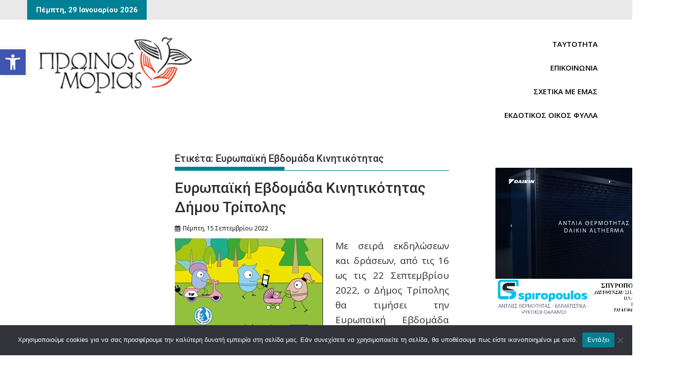

--- FILE ---
content_type: text/html; charset=UTF-8
request_url: https://proinosmorias.gr/tag/%CE%B5%CF%85%CF%81%CF%89%CF%80%CE%B1%CF%8A%CE%BA%CE%AE-%CE%B5%CE%B2%CE%B4%CE%BF%CE%BC%CE%AC%CE%B4%CE%B1-%CE%BA%CE%B9%CE%BD%CE%B7%CF%84%CE%B9%CE%BA%CF%8C%CF%84%CE%B7%CF%84%CE%B1%CF%82/
body_size: 39959
content:
<!DOCTYPE html><html dir="ltr" lang="el" prefix="og: https://ogp.me/ns#">
			<head>

				<meta charset="UTF-8">
		<meta name="viewport" content="width=device-width, initial-scale=1">
		<link rel="profile" href="https://gmpg.org/xfn/11">
		<link rel="pingback" href="https://proinosmorias.gr/xmlrpc.php">
		<title>Ευρωπαϊκή Εβδομάδα Κινητικότητας - ΠΡΩΙΝΟΣ ΜΟΡΙΑΣ</title>

		<!-- All in One SEO 4.9.3 - aioseo.com -->
	<meta name="robots" content="max-snippet:-1, max-image-preview:large, max-video-preview:-1" />
	<link rel="canonical" href="https://proinosmorias.gr/tag/%ce%b5%cf%85%cf%81%cf%89%cf%80%ce%b1%cf%8a%ce%ba%ce%ae-%ce%b5%ce%b2%ce%b4%ce%bf%ce%bc%ce%ac%ce%b4%ce%b1-%ce%ba%ce%b9%ce%bd%ce%b7%cf%84%ce%b9%ce%ba%cf%8c%cf%84%ce%b7%cf%84%ce%b1%cf%82/" />
	<meta name="generator" content="All in One SEO (AIOSEO) 4.9.3" />
		<script type="application/ld+json" class="aioseo-schema">
			{"@context":"https:\/\/schema.org","@graph":[{"@type":"BreadcrumbList","@id":"https:\/\/proinosmorias.gr\/tag\/%CE%B5%CF%85%CF%81%CF%89%CF%80%CE%B1%CF%8A%CE%BA%CE%AE-%CE%B5%CE%B2%CE%B4%CE%BF%CE%BC%CE%AC%CE%B4%CE%B1-%CE%BA%CE%B9%CE%BD%CE%B7%CF%84%CE%B9%CE%BA%CF%8C%CF%84%CE%B7%CF%84%CE%B1%CF%82\/#breadcrumblist","itemListElement":[{"@type":"ListItem","@id":"https:\/\/proinosmorias.gr#listItem","position":1,"name":"Home","item":"https:\/\/proinosmorias.gr","nextItem":{"@type":"ListItem","@id":"https:\/\/proinosmorias.gr\/tag\/%ce%b5%cf%85%cf%81%cf%89%cf%80%ce%b1%cf%8a%ce%ba%ce%ae-%ce%b5%ce%b2%ce%b4%ce%bf%ce%bc%ce%ac%ce%b4%ce%b1-%ce%ba%ce%b9%ce%bd%ce%b7%cf%84%ce%b9%ce%ba%cf%8c%cf%84%ce%b7%cf%84%ce%b1%cf%82\/#listItem","name":"\u0395\u03c5\u03c1\u03c9\u03c0\u03b1\u03ca\u03ba\u03ae \u0395\u03b2\u03b4\u03bf\u03bc\u03ac\u03b4\u03b1 \u039a\u03b9\u03bd\u03b7\u03c4\u03b9\u03ba\u03cc\u03c4\u03b7\u03c4\u03b1\u03c2"}},{"@type":"ListItem","@id":"https:\/\/proinosmorias.gr\/tag\/%ce%b5%cf%85%cf%81%cf%89%cf%80%ce%b1%cf%8a%ce%ba%ce%ae-%ce%b5%ce%b2%ce%b4%ce%bf%ce%bc%ce%ac%ce%b4%ce%b1-%ce%ba%ce%b9%ce%bd%ce%b7%cf%84%ce%b9%ce%ba%cf%8c%cf%84%ce%b7%cf%84%ce%b1%cf%82\/#listItem","position":2,"name":"\u0395\u03c5\u03c1\u03c9\u03c0\u03b1\u03ca\u03ba\u03ae \u0395\u03b2\u03b4\u03bf\u03bc\u03ac\u03b4\u03b1 \u039a\u03b9\u03bd\u03b7\u03c4\u03b9\u03ba\u03cc\u03c4\u03b7\u03c4\u03b1\u03c2","previousItem":{"@type":"ListItem","@id":"https:\/\/proinosmorias.gr#listItem","name":"Home"}}]},{"@type":"CollectionPage","@id":"https:\/\/proinosmorias.gr\/tag\/%CE%B5%CF%85%CF%81%CF%89%CF%80%CE%B1%CF%8A%CE%BA%CE%AE-%CE%B5%CE%B2%CE%B4%CE%BF%CE%BC%CE%AC%CE%B4%CE%B1-%CE%BA%CE%B9%CE%BD%CE%B7%CF%84%CE%B9%CE%BA%CF%8C%CF%84%CE%B7%CF%84%CE%B1%CF%82\/#collectionpage","url":"https:\/\/proinosmorias.gr\/tag\/%CE%B5%CF%85%CF%81%CF%89%CF%80%CE%B1%CF%8A%CE%BA%CE%AE-%CE%B5%CE%B2%CE%B4%CE%BF%CE%BC%CE%AC%CE%B4%CE%B1-%CE%BA%CE%B9%CE%BD%CE%B7%CF%84%CE%B9%CE%BA%CF%8C%CF%84%CE%B7%CF%84%CE%B1%CF%82\/","name":"\u0395\u03c5\u03c1\u03c9\u03c0\u03b1\u03ca\u03ba\u03ae \u0395\u03b2\u03b4\u03bf\u03bc\u03ac\u03b4\u03b1 \u039a\u03b9\u03bd\u03b7\u03c4\u03b9\u03ba\u03cc\u03c4\u03b7\u03c4\u03b1\u03c2 - \u03a0\u03a1\u03a9\u0399\u039d\u039f\u03a3 \u039c\u039f\u03a1\u0399\u0391\u03a3","inLanguage":"el","isPartOf":{"@id":"https:\/\/proinosmorias.gr\/#website"},"breadcrumb":{"@id":"https:\/\/proinosmorias.gr\/tag\/%CE%B5%CF%85%CF%81%CF%89%CF%80%CE%B1%CF%8A%CE%BA%CE%AE-%CE%B5%CE%B2%CE%B4%CE%BF%CE%BC%CE%AC%CE%B4%CE%B1-%CE%BA%CE%B9%CE%BD%CE%B7%CF%84%CE%B9%CE%BA%CF%8C%CF%84%CE%B7%CF%84%CE%B1%CF%82\/#breadcrumblist"}},{"@type":"Organization","@id":"https:\/\/proinosmorias.gr\/#organization","name":"\u03a0\u03a1\u03a9\u0399\u039d\u039f\u03a3 \u039c\u039f\u03a1\u0399\u0391\u03a3","description":"\u0397\u03bc\u03b5\u03c1\u03ae\u03c3\u03b9\u03b1 \u03b5\u03c6\u03b7\u03bc\u03b5\u03c1\u03af\u03b4\u03b1 \u03c4\u03b7\u03c2 \u0391\u03c1\u03ba\u03b1\u03b4\u03af\u03b1\u03c2","url":"https:\/\/proinosmorias.gr\/","telephone":"+302710235180","logo":{"@type":"ImageObject","url":"https:\/\/proinosmorias.gr\/wp-content\/uploads\/2023\/10\/cropped-TITLOS-PR.-MORIAS-\u03b1\u03bd\u03c4\u03af\u03b3\u03c1\u03b1\u03c6\u03bf-scaled-1.jpg","@id":"https:\/\/proinosmorias.gr\/tag\/%CE%B5%CF%85%CF%81%CF%89%CF%80%CE%B1%CF%8A%CE%BA%CE%AE-%CE%B5%CE%B2%CE%B4%CE%BF%CE%BC%CE%AC%CE%B4%CE%B1-%CE%BA%CE%B9%CE%BD%CE%B7%CF%84%CE%B9%CE%BA%CF%8C%CF%84%CE%B7%CF%84%CE%B1%CF%82\/#organizationLogo","width":290,"height":103,"caption":"cropped TITLOS PR. MORIAS \u03b1\u03bd\u03c4\u03af\u03b3\u03c1\u03b1\u03c6\u03bf scaled 1"},"image":{"@id":"https:\/\/proinosmorias.gr\/tag\/%CE%B5%CF%85%CF%81%CF%89%CF%80%CE%B1%CF%8A%CE%BA%CE%AE-%CE%B5%CE%B2%CE%B4%CE%BF%CE%BC%CE%AC%CE%B4%CE%B1-%CE%BA%CE%B9%CE%BD%CE%B7%CF%84%CE%B9%CE%BA%CF%8C%CF%84%CE%B7%CF%84%CE%B1%CF%82\/#organizationLogo"},"sameAs":["https:\/\/www.facebook.com\/profile.php?id=100063463840028"]},{"@type":"WebSite","@id":"https:\/\/proinosmorias.gr\/#website","url":"https:\/\/proinosmorias.gr\/","name":"\u03a0\u03a1\u03a9\u0399\u039d\u039f\u03a3 \u039c\u039f\u03a1\u0399\u0391\u03a3","description":"\u0397\u03bc\u03b5\u03c1\u03ae\u03c3\u03b9\u03b1 \u03b5\u03c6\u03b7\u03bc\u03b5\u03c1\u03af\u03b4\u03b1 \u03c4\u03b7\u03c2 \u0391\u03c1\u03ba\u03b1\u03b4\u03af\u03b1\u03c2","inLanguage":"el","publisher":{"@id":"https:\/\/proinosmorias.gr\/#organization"}}]}
		</script>
		<!-- All in One SEO -->

<!-- Google tag (gtag.js) consent mode dataLayer added by Site Kit -->
<script type="text/javascript" id="google_gtagjs-js-consent-mode-data-layer">
/* <![CDATA[ */
window.dataLayer = window.dataLayer || [];function gtag(){dataLayer.push(arguments);}
gtag('consent', 'default', {"ad_personalization":"denied","ad_storage":"denied","ad_user_data":"denied","analytics_storage":"denied","functionality_storage":"denied","security_storage":"denied","personalization_storage":"denied","region":["AT","BE","BG","CH","CY","CZ","DE","DK","EE","ES","FI","FR","GB","GR","HR","HU","IE","IS","IT","LI","LT","LU","LV","MT","NL","NO","PL","PT","RO","SE","SI","SK"],"wait_for_update":500});
window._googlesitekitConsentCategoryMap = {"statistics":["analytics_storage"],"marketing":["ad_storage","ad_user_data","ad_personalization"],"functional":["functionality_storage","security_storage"],"preferences":["personalization_storage"]};
window._googlesitekitConsents = {"ad_personalization":"denied","ad_storage":"denied","ad_user_data":"denied","analytics_storage":"denied","functionality_storage":"denied","security_storage":"denied","personalization_storage":"denied","region":["AT","BE","BG","CH","CY","CZ","DE","DK","EE","ES","FI","FR","GB","GR","HR","HU","IE","IS","IT","LI","LT","LU","LV","MT","NL","NO","PL","PT","RO","SE","SI","SK"],"wait_for_update":500};
/* ]]> */
</script>
<!-- End Google tag (gtag.js) consent mode dataLayer added by Site Kit -->
<link rel='dns-prefetch' href='//static.addtoany.com' />
<link rel='dns-prefetch' href='//www.googletagmanager.com' />
<link rel='dns-prefetch' href='//fonts.googleapis.com' />
<link rel='dns-prefetch' href='//pagead2.googlesyndication.com' />
<link rel='dns-prefetch' href='//fundingchoicesmessages.google.com' />
<link rel="alternate" type="application/rss+xml" title="Ροή RSS &raquo; ΠΡΩΙΝΟΣ ΜΟΡΙΑΣ" href="https://proinosmorias.gr/feed/" />
<link rel="alternate" type="application/rss+xml" title="Ετικέτα ροής ΠΡΩΙΝΟΣ ΜΟΡΙΑΣ &raquo; Ευρωπαϊκή Εβδομάδα Κινητικότητας" href="https://proinosmorias.gr/tag/%ce%b5%cf%85%cf%81%cf%89%cf%80%ce%b1%cf%8a%ce%ba%ce%ae-%ce%b5%ce%b2%ce%b4%ce%bf%ce%bc%ce%ac%ce%b4%ce%b1-%ce%ba%ce%b9%ce%bd%ce%b7%cf%84%ce%b9%ce%ba%cf%8c%cf%84%ce%b7%cf%84%ce%b1%cf%82/feed/" />
<style id='wp-img-auto-sizes-contain-inline-css' type='text/css'>
img:is([sizes=auto i],[sizes^="auto," i]){contain-intrinsic-size:3000px 1500px}
/*# sourceURL=wp-img-auto-sizes-contain-inline-css */
</style>

<style id='wp-emoji-styles-inline-css' type='text/css'>

	img.wp-smiley, img.emoji {
		display: inline !important;
		border: none !important;
		box-shadow: none !important;
		height: 1em !important;
		width: 1em !important;
		margin: 0 0.07em !important;
		vertical-align: -0.1em !important;
		background: none !important;
		padding: 0 !important;
	}
/*# sourceURL=wp-emoji-styles-inline-css */
</style>
<link rel='stylesheet' id='wp-block-library-css' href='https://proinosmorias.gr/wp-includes/css/dist/block-library/style.min.css?ver=6.9' type='text/css' media='all' />
<style id='wp-block-library-theme-inline-css' type='text/css'>
.wp-block-audio :where(figcaption){color:#555;font-size:13px;text-align:center}.is-dark-theme .wp-block-audio :where(figcaption){color:#ffffffa6}.wp-block-audio{margin:0 0 1em}.wp-block-code{border:1px solid #ccc;border-radius:4px;font-family:Menlo,Consolas,monaco,monospace;padding:.8em 1em}.wp-block-embed :where(figcaption){color:#555;font-size:13px;text-align:center}.is-dark-theme .wp-block-embed :where(figcaption){color:#ffffffa6}.wp-block-embed{margin:0 0 1em}.blocks-gallery-caption{color:#555;font-size:13px;text-align:center}.is-dark-theme .blocks-gallery-caption{color:#ffffffa6}:root :where(.wp-block-image figcaption){color:#555;font-size:13px;text-align:center}.is-dark-theme :root :where(.wp-block-image figcaption){color:#ffffffa6}.wp-block-image{margin:0 0 1em}.wp-block-pullquote{border-bottom:4px solid;border-top:4px solid;color:currentColor;margin-bottom:1.75em}.wp-block-pullquote :where(cite),.wp-block-pullquote :where(footer),.wp-block-pullquote__citation{color:currentColor;font-size:.8125em;font-style:normal;text-transform:uppercase}.wp-block-quote{border-left:.25em solid;margin:0 0 1.75em;padding-left:1em}.wp-block-quote cite,.wp-block-quote footer{color:currentColor;font-size:.8125em;font-style:normal;position:relative}.wp-block-quote:where(.has-text-align-right){border-left:none;border-right:.25em solid;padding-left:0;padding-right:1em}.wp-block-quote:where(.has-text-align-center){border:none;padding-left:0}.wp-block-quote.is-large,.wp-block-quote.is-style-large,.wp-block-quote:where(.is-style-plain){border:none}.wp-block-search .wp-block-search__label{font-weight:700}.wp-block-search__button{border:1px solid #ccc;padding:.375em .625em}:where(.wp-block-group.has-background){padding:1.25em 2.375em}.wp-block-separator.has-css-opacity{opacity:.4}.wp-block-separator{border:none;border-bottom:2px solid;margin-left:auto;margin-right:auto}.wp-block-separator.has-alpha-channel-opacity{opacity:1}.wp-block-separator:not(.is-style-wide):not(.is-style-dots){width:100px}.wp-block-separator.has-background:not(.is-style-dots){border-bottom:none;height:1px}.wp-block-separator.has-background:not(.is-style-wide):not(.is-style-dots){height:2px}.wp-block-table{margin:0 0 1em}.wp-block-table td,.wp-block-table th{word-break:normal}.wp-block-table :where(figcaption){color:#555;font-size:13px;text-align:center}.is-dark-theme .wp-block-table :where(figcaption){color:#ffffffa6}.wp-block-video :where(figcaption){color:#555;font-size:13px;text-align:center}.is-dark-theme .wp-block-video :where(figcaption){color:#ffffffa6}.wp-block-video{margin:0 0 1em}:root :where(.wp-block-template-part.has-background){margin-bottom:0;margin-top:0;padding:1.25em 2.375em}
/*# sourceURL=/wp-includes/css/dist/block-library/theme.min.css */
</style>
<style id='classic-theme-styles-inline-css' type='text/css'>
/*! This file is auto-generated */
.wp-block-button__link{color:#fff;background-color:#32373c;border-radius:9999px;box-shadow:none;text-decoration:none;padding:calc(.667em + 2px) calc(1.333em + 2px);font-size:1.125em}.wp-block-file__button{background:#32373c;color:#fff;text-decoration:none}
/*# sourceURL=/wp-includes/css/classic-themes.min.css */
</style>
<link rel='stylesheet' id='aioseo/css/src/vue/standalone/blocks/table-of-contents/global.scss-css' href='https://proinosmorias.gr/wp-content/plugins/all-in-one-seo-pack/dist/Lite/assets/css/table-of-contents/global.e90f6d47.css?ver=4.9.3' type='text/css' media='all' />
<link rel='stylesheet' id='magnific-popup-css' href='https://proinosmorias.gr/wp-content/plugins/gutentor/assets/library/magnific-popup/magnific-popup.min.css?ver=1.8.0' type='text/css' media='all' />
<link rel='stylesheet' id='slick-css' href='https://proinosmorias.gr/wp-content/plugins/gutentor/assets/library/slick/slick.min.css?ver=1.8.1' type='text/css' media='all' />
<style id='pdfemb-pdf-embedder-viewer-style-inline-css' type='text/css'>
.wp-block-pdfemb-pdf-embedder-viewer{max-width:none}

/*# sourceURL=https://proinosmorias.gr/wp-content/plugins/pdf-embedder/block/build/style-index.css */
</style>
<style id='filebird-block-filebird-gallery-style-inline-css' type='text/css'>
ul.filebird-block-filebird-gallery{margin:auto!important;padding:0!important;width:100%}ul.filebird-block-filebird-gallery.layout-grid{display:grid;grid-gap:20px;align-items:stretch;grid-template-columns:repeat(var(--columns),1fr);justify-items:stretch}ul.filebird-block-filebird-gallery.layout-grid li img{border:1px solid #ccc;box-shadow:2px 2px 6px 0 rgba(0,0,0,.3);height:100%;max-width:100%;-o-object-fit:cover;object-fit:cover;width:100%}ul.filebird-block-filebird-gallery.layout-masonry{-moz-column-count:var(--columns);-moz-column-gap:var(--space);column-gap:var(--space);-moz-column-width:var(--min-width);columns:var(--min-width) var(--columns);display:block;overflow:auto}ul.filebird-block-filebird-gallery.layout-masonry li{margin-bottom:var(--space)}ul.filebird-block-filebird-gallery li{list-style:none}ul.filebird-block-filebird-gallery li figure{height:100%;margin:0;padding:0;position:relative;width:100%}ul.filebird-block-filebird-gallery li figure figcaption{background:linear-gradient(0deg,rgba(0,0,0,.7),rgba(0,0,0,.3) 70%,transparent);bottom:0;box-sizing:border-box;color:#fff;font-size:.8em;margin:0;max-height:100%;overflow:auto;padding:3em .77em .7em;position:absolute;text-align:center;width:100%;z-index:2}ul.filebird-block-filebird-gallery li figure figcaption a{color:inherit}

/*# sourceURL=https://proinosmorias.gr/wp-content/plugins/filebird/blocks/filebird-gallery/build/style-index.css */
</style>
<link rel='stylesheet' id='fontawesome-css' href='https://proinosmorias.gr/wp-content/plugins/gutentor/assets/library/fontawesome/css/all.min.css?ver=5.12.0' type='text/css' media='all' />
<link rel='stylesheet' id='wpness-grid-css' href='https://proinosmorias.gr/wp-content/plugins/gutentor/assets/library/wpness-grid/wpness-grid.css?ver=1.0.0' type='text/css' media='all' />
<link rel='stylesheet' id='animate-css' href='https://proinosmorias.gr/wp-content/plugins/gutentor/assets/library/animatecss/animate.min.css?ver=3.7.2' type='text/css' media='all' />
<link rel='stylesheet' id='wp-components-css' href='https://proinosmorias.gr/wp-includes/css/dist/components/style.min.css?ver=6.9' type='text/css' media='all' />
<link rel='stylesheet' id='wp-preferences-css' href='https://proinosmorias.gr/wp-includes/css/dist/preferences/style.min.css?ver=6.9' type='text/css' media='all' />
<link rel='stylesheet' id='wp-block-editor-css' href='https://proinosmorias.gr/wp-includes/css/dist/block-editor/style.min.css?ver=6.9' type='text/css' media='all' />
<link rel='stylesheet' id='wp-reusable-blocks-css' href='https://proinosmorias.gr/wp-includes/css/dist/reusable-blocks/style.min.css?ver=6.9' type='text/css' media='all' />
<link rel='stylesheet' id='wp-patterns-css' href='https://proinosmorias.gr/wp-includes/css/dist/patterns/style.min.css?ver=6.9' type='text/css' media='all' />
<link rel='stylesheet' id='wp-editor-css' href='https://proinosmorias.gr/wp-includes/css/dist/editor/style.min.css?ver=6.9' type='text/css' media='all' />
<link rel='stylesheet' id='gutentor-css' href='https://proinosmorias.gr/wp-content/plugins/gutentor/dist/blocks.style.build.css?ver=3.5.4' type='text/css' media='all' />
<style id='global-styles-inline-css' type='text/css'>
:root{--wp--preset--aspect-ratio--square: 1;--wp--preset--aspect-ratio--4-3: 4/3;--wp--preset--aspect-ratio--3-4: 3/4;--wp--preset--aspect-ratio--3-2: 3/2;--wp--preset--aspect-ratio--2-3: 2/3;--wp--preset--aspect-ratio--16-9: 16/9;--wp--preset--aspect-ratio--9-16: 9/16;--wp--preset--color--black: #000000;--wp--preset--color--cyan-bluish-gray: #abb8c3;--wp--preset--color--white: #ffffff;--wp--preset--color--pale-pink: #f78da7;--wp--preset--color--vivid-red: #cf2e2e;--wp--preset--color--luminous-vivid-orange: #ff6900;--wp--preset--color--luminous-vivid-amber: #fcb900;--wp--preset--color--light-green-cyan: #7bdcb5;--wp--preset--color--vivid-green-cyan: #00d084;--wp--preset--color--pale-cyan-blue: #8ed1fc;--wp--preset--color--vivid-cyan-blue: #0693e3;--wp--preset--color--vivid-purple: #9b51e0;--wp--preset--gradient--vivid-cyan-blue-to-vivid-purple: linear-gradient(135deg,rgb(6,147,227) 0%,rgb(155,81,224) 100%);--wp--preset--gradient--light-green-cyan-to-vivid-green-cyan: linear-gradient(135deg,rgb(122,220,180) 0%,rgb(0,208,130) 100%);--wp--preset--gradient--luminous-vivid-amber-to-luminous-vivid-orange: linear-gradient(135deg,rgb(252,185,0) 0%,rgb(255,105,0) 100%);--wp--preset--gradient--luminous-vivid-orange-to-vivid-red: linear-gradient(135deg,rgb(255,105,0) 0%,rgb(207,46,46) 100%);--wp--preset--gradient--very-light-gray-to-cyan-bluish-gray: linear-gradient(135deg,rgb(238,238,238) 0%,rgb(169,184,195) 100%);--wp--preset--gradient--cool-to-warm-spectrum: linear-gradient(135deg,rgb(74,234,220) 0%,rgb(151,120,209) 20%,rgb(207,42,186) 40%,rgb(238,44,130) 60%,rgb(251,105,98) 80%,rgb(254,248,76) 100%);--wp--preset--gradient--blush-light-purple: linear-gradient(135deg,rgb(255,206,236) 0%,rgb(152,150,240) 100%);--wp--preset--gradient--blush-bordeaux: linear-gradient(135deg,rgb(254,205,165) 0%,rgb(254,45,45) 50%,rgb(107,0,62) 100%);--wp--preset--gradient--luminous-dusk: linear-gradient(135deg,rgb(255,203,112) 0%,rgb(199,81,192) 50%,rgb(65,88,208) 100%);--wp--preset--gradient--pale-ocean: linear-gradient(135deg,rgb(255,245,203) 0%,rgb(182,227,212) 50%,rgb(51,167,181) 100%);--wp--preset--gradient--electric-grass: linear-gradient(135deg,rgb(202,248,128) 0%,rgb(113,206,126) 100%);--wp--preset--gradient--midnight: linear-gradient(135deg,rgb(2,3,129) 0%,rgb(40,116,252) 100%);--wp--preset--font-size--small: 13px;--wp--preset--font-size--medium: 20px;--wp--preset--font-size--large: 36px;--wp--preset--font-size--x-large: 42px;--wp--preset--spacing--20: 0.44rem;--wp--preset--spacing--30: 0.67rem;--wp--preset--spacing--40: 1rem;--wp--preset--spacing--50: 1.5rem;--wp--preset--spacing--60: 2.25rem;--wp--preset--spacing--70: 3.38rem;--wp--preset--spacing--80: 5.06rem;--wp--preset--shadow--natural: 6px 6px 9px rgba(0, 0, 0, 0.2);--wp--preset--shadow--deep: 12px 12px 50px rgba(0, 0, 0, 0.4);--wp--preset--shadow--sharp: 6px 6px 0px rgba(0, 0, 0, 0.2);--wp--preset--shadow--outlined: 6px 6px 0px -3px rgb(255, 255, 255), 6px 6px rgb(0, 0, 0);--wp--preset--shadow--crisp: 6px 6px 0px rgb(0, 0, 0);}:where(.is-layout-flex){gap: 0.5em;}:where(.is-layout-grid){gap: 0.5em;}body .is-layout-flex{display: flex;}.is-layout-flex{flex-wrap: wrap;align-items: center;}.is-layout-flex > :is(*, div){margin: 0;}body .is-layout-grid{display: grid;}.is-layout-grid > :is(*, div){margin: 0;}:where(.wp-block-columns.is-layout-flex){gap: 2em;}:where(.wp-block-columns.is-layout-grid){gap: 2em;}:where(.wp-block-post-template.is-layout-flex){gap: 1.25em;}:where(.wp-block-post-template.is-layout-grid){gap: 1.25em;}.has-black-color{color: var(--wp--preset--color--black) !important;}.has-cyan-bluish-gray-color{color: var(--wp--preset--color--cyan-bluish-gray) !important;}.has-white-color{color: var(--wp--preset--color--white) !important;}.has-pale-pink-color{color: var(--wp--preset--color--pale-pink) !important;}.has-vivid-red-color{color: var(--wp--preset--color--vivid-red) !important;}.has-luminous-vivid-orange-color{color: var(--wp--preset--color--luminous-vivid-orange) !important;}.has-luminous-vivid-amber-color{color: var(--wp--preset--color--luminous-vivid-amber) !important;}.has-light-green-cyan-color{color: var(--wp--preset--color--light-green-cyan) !important;}.has-vivid-green-cyan-color{color: var(--wp--preset--color--vivid-green-cyan) !important;}.has-pale-cyan-blue-color{color: var(--wp--preset--color--pale-cyan-blue) !important;}.has-vivid-cyan-blue-color{color: var(--wp--preset--color--vivid-cyan-blue) !important;}.has-vivid-purple-color{color: var(--wp--preset--color--vivid-purple) !important;}.has-black-background-color{background-color: var(--wp--preset--color--black) !important;}.has-cyan-bluish-gray-background-color{background-color: var(--wp--preset--color--cyan-bluish-gray) !important;}.has-white-background-color{background-color: var(--wp--preset--color--white) !important;}.has-pale-pink-background-color{background-color: var(--wp--preset--color--pale-pink) !important;}.has-vivid-red-background-color{background-color: var(--wp--preset--color--vivid-red) !important;}.has-luminous-vivid-orange-background-color{background-color: var(--wp--preset--color--luminous-vivid-orange) !important;}.has-luminous-vivid-amber-background-color{background-color: var(--wp--preset--color--luminous-vivid-amber) !important;}.has-light-green-cyan-background-color{background-color: var(--wp--preset--color--light-green-cyan) !important;}.has-vivid-green-cyan-background-color{background-color: var(--wp--preset--color--vivid-green-cyan) !important;}.has-pale-cyan-blue-background-color{background-color: var(--wp--preset--color--pale-cyan-blue) !important;}.has-vivid-cyan-blue-background-color{background-color: var(--wp--preset--color--vivid-cyan-blue) !important;}.has-vivid-purple-background-color{background-color: var(--wp--preset--color--vivid-purple) !important;}.has-black-border-color{border-color: var(--wp--preset--color--black) !important;}.has-cyan-bluish-gray-border-color{border-color: var(--wp--preset--color--cyan-bluish-gray) !important;}.has-white-border-color{border-color: var(--wp--preset--color--white) !important;}.has-pale-pink-border-color{border-color: var(--wp--preset--color--pale-pink) !important;}.has-vivid-red-border-color{border-color: var(--wp--preset--color--vivid-red) !important;}.has-luminous-vivid-orange-border-color{border-color: var(--wp--preset--color--luminous-vivid-orange) !important;}.has-luminous-vivid-amber-border-color{border-color: var(--wp--preset--color--luminous-vivid-amber) !important;}.has-light-green-cyan-border-color{border-color: var(--wp--preset--color--light-green-cyan) !important;}.has-vivid-green-cyan-border-color{border-color: var(--wp--preset--color--vivid-green-cyan) !important;}.has-pale-cyan-blue-border-color{border-color: var(--wp--preset--color--pale-cyan-blue) !important;}.has-vivid-cyan-blue-border-color{border-color: var(--wp--preset--color--vivid-cyan-blue) !important;}.has-vivid-purple-border-color{border-color: var(--wp--preset--color--vivid-purple) !important;}.has-vivid-cyan-blue-to-vivid-purple-gradient-background{background: var(--wp--preset--gradient--vivid-cyan-blue-to-vivid-purple) !important;}.has-light-green-cyan-to-vivid-green-cyan-gradient-background{background: var(--wp--preset--gradient--light-green-cyan-to-vivid-green-cyan) !important;}.has-luminous-vivid-amber-to-luminous-vivid-orange-gradient-background{background: var(--wp--preset--gradient--luminous-vivid-amber-to-luminous-vivid-orange) !important;}.has-luminous-vivid-orange-to-vivid-red-gradient-background{background: var(--wp--preset--gradient--luminous-vivid-orange-to-vivid-red) !important;}.has-very-light-gray-to-cyan-bluish-gray-gradient-background{background: var(--wp--preset--gradient--very-light-gray-to-cyan-bluish-gray) !important;}.has-cool-to-warm-spectrum-gradient-background{background: var(--wp--preset--gradient--cool-to-warm-spectrum) !important;}.has-blush-light-purple-gradient-background{background: var(--wp--preset--gradient--blush-light-purple) !important;}.has-blush-bordeaux-gradient-background{background: var(--wp--preset--gradient--blush-bordeaux) !important;}.has-luminous-dusk-gradient-background{background: var(--wp--preset--gradient--luminous-dusk) !important;}.has-pale-ocean-gradient-background{background: var(--wp--preset--gradient--pale-ocean) !important;}.has-electric-grass-gradient-background{background: var(--wp--preset--gradient--electric-grass) !important;}.has-midnight-gradient-background{background: var(--wp--preset--gradient--midnight) !important;}.has-small-font-size{font-size: var(--wp--preset--font-size--small) !important;}.has-medium-font-size{font-size: var(--wp--preset--font-size--medium) !important;}.has-large-font-size{font-size: var(--wp--preset--font-size--large) !important;}.has-x-large-font-size{font-size: var(--wp--preset--font-size--x-large) !important;}
:where(.wp-block-post-template.is-layout-flex){gap: 1.25em;}:where(.wp-block-post-template.is-layout-grid){gap: 1.25em;}
:where(.wp-block-term-template.is-layout-flex){gap: 1.25em;}:where(.wp-block-term-template.is-layout-grid){gap: 1.25em;}
:where(.wp-block-columns.is-layout-flex){gap: 2em;}:where(.wp-block-columns.is-layout-grid){gap: 2em;}
:root :where(.wp-block-pullquote){font-size: 1.5em;line-height: 1.6;}
/*# sourceURL=global-styles-inline-css */
</style>
<link rel='stylesheet' id='cookie-notice-front-css' href='https://proinosmorias.gr/wp-content/plugins/cookie-notice/css/front.min.css?ver=2.5.11' type='text/css' media='all' />
<link rel='stylesheet' id='dashicons-css' href='https://proinosmorias.gr/wp-includes/css/dashicons.min.css?ver=6.9' type='text/css' media='all' />
<link rel='stylesheet' id='rmp-menu-styles-css' href='https://proinosmorias.gr/wp-content/uploads/rmp-menu/css/rmp-menu.css?ver=544' type='text/css' media='all' />
<link rel='stylesheet' id='p2hc-category-posts-css' href='https://proinosmorias.gr/wp-content/plugins/simple-category-posts-widget/css/p2hc-category-posts.css?ver=0.1' type='text/css' media='all' />
<link rel='stylesheet' id='widgetopts-styles-css' href='https://proinosmorias.gr/wp-content/plugins/widget-options/assets/css/widget-options.css?ver=4.1.3' type='text/css' media='all' />
<link rel='stylesheet' id='wpa-style-css' href='https://proinosmorias.gr/wp-content/plugins/wp-accessibility/css/wpa-style.css?ver=2.3.1' type='text/css' media='all' />
<style id='wpa-style-inline-css' type='text/css'>
:root { --admin-bar-top : 7px; }
/*# sourceURL=wpa-style-inline-css */
</style>
<link rel='stylesheet' id='pojo-a11y-css' href='https://proinosmorias.gr/wp-content/plugins/pojo-accessibility/modules/legacy/assets/css/style.min.css?ver=1.0.0' type='text/css' media='all' />
<link rel='stylesheet' id='jquery-bxslider-css' href='https://proinosmorias.gr/wp-content/themes/supermag/assets/library/bxslider/css/jquery.bxslider.min.css?ver=4.2.5' type='text/css' media='all' />
<link rel='stylesheet' id='supermag-googleapis-css' href='//fonts.googleapis.com/css?family=Open+Sans%3A600%2C400%7CRoboto%3A300italic%2C400%2C500%2C700&#038;ver=1.0.1' type='text/css' media='all' />
<link rel='stylesheet' id='font-awesome-css' href='https://proinosmorias.gr/wp-content/plugins/elementor/assets/lib/font-awesome/css/font-awesome.min.css?ver=4.7.0' type='text/css' media='all' />
<link rel='stylesheet' id='supermag-style-css' href='https://proinosmorias.gr/wp-content/themes/supermag/style.css?ver=1.4.9' type='text/css' media='all' />
<style id='supermag-style-inline-css' type='text/css'>

            mark,
            .comment-form .form-submit input,
            .read-more,
            .bn-title,
            .home-icon.front_page_on,
            .header-wrapper .menu li:hover > a,
            .header-wrapper .menu > li.current-menu-item a,
            .header-wrapper .menu > li.current-menu-parent a,
            .header-wrapper .menu > li.current_page_parent a,
            .header-wrapper .menu > li.current_page_ancestor a,
            .header-wrapper .menu > li.current-menu-item > a:before,
            .header-wrapper .menu > li.current-menu-parent > a:before,
            .header-wrapper .menu > li.current_page_parent > a:before,
            .header-wrapper .menu > li.current_page_ancestor > a:before,
            .header-wrapper .main-navigation ul ul.sub-menu li:hover > a,
            .header-wrapper .main-navigation ul ul.children li:hover > a,
            .slider-section .cat-links a,
            .featured-desc .below-entry-meta .cat-links a,
            #calendar_wrap #wp-calendar #today,
            #calendar_wrap #wp-calendar #today a,
            .wpcf7-form input.wpcf7-submit:hover,
            .breadcrumb{
                background: #008094;
            }
        
            a:hover,
            .screen-reader-text:focus,
            .bn-content a:hover,
            .socials a:hover,
            .site-title a,
            .search-block input#menu-search,
            .widget_search input#s,
            .search-block #searchsubmit,
            .widget_search #searchsubmit,
            .footer-sidebar .featured-desc .above-entry-meta a:hover,
            .slider-section .slide-title:hover,
            .besides-slider .post-title a:hover,
            .slider-feature-wrap a:hover,
            .slider-section .bx-controls-direction a,
            .besides-slider .beside-post:hover .beside-caption,
            .besides-slider .beside-post:hover .beside-caption a:hover,
            .featured-desc .above-entry-meta span:hover,
            .posted-on a:hover,
            .cat-links a:hover,
            .comments-link a:hover,
            .edit-link a:hover,
            .tags-links a:hover,
            .byline a:hover,
            .nav-links a:hover,
            #supermag-breadcrumbs a:hover,
            .wpcf7-form input.wpcf7-submit,
             .woocommerce nav.woocommerce-pagination ul li a:focus, 
             .woocommerce nav.woocommerce-pagination ul li a:hover, 
             .woocommerce nav.woocommerce-pagination ul li span.current{
                color: #008094;
            }
            .search-block input#menu-search,
            .widget_search input#s,
            .tagcloud a{
                border: 1px solid #008094;
            }
            .footer-wrapper .border,
            .nav-links .nav-previous a:hover,
            .nav-links .nav-next a:hover{
                border-top: 1px solid #008094;
            }
             .besides-slider .beside-post{
                border-bottom: 3px solid #008094;
            }
            .widget-title,
            .footer-wrapper,
            .page-header .page-title,
            .single .entry-header .entry-title,
            .page .entry-header .entry-title{
                border-bottom: 1px solid #008094;
            }
            .widget-title:before,
            .page-header .page-title:before,
            .single .entry-header .entry-title:before,
            .page .entry-header .entry-title:before {
                border-bottom: 7px solid #008094;
            }
           .wpcf7-form input.wpcf7-submit,
            article.post.sticky{
                border: 2px solid #008094;
            }
           .breadcrumb::after {
                border-left: 5px solid #008094;
            }
           .rtl .breadcrumb::after {
                border-right: 5px solid #008094;
                border-left:medium none;
            }
           .header-wrapper #site-navigation{
                border-bottom: 5px solid #008094;
            }
           @media screen and (max-width:992px){
                .slicknav_btn.slicknav_open{
                    border: 1px solid #008094;
                }
                 .header-wrapper .main-navigation ul ul.sub-menu li:hover > a,
                 .header-wrapper .main-navigation ul ul.children li:hover > a
                 {
                         background: #2d2d2d;
                 }
                .slicknav_btn.slicknav_open:before{
                    background: #008094;
                    box-shadow: 0 6px 0 0 #008094, 0 12px 0 0 #008094;
                }
                .slicknav_nav li:hover > a,
                .slicknav_nav li.current-menu-ancestor a,
                .slicknav_nav li.current-menu-item  > a,
                .slicknav_nav li.current_page_item a,
                .slicknav_nav li.current_page_item .slicknav_item span,
                .slicknav_nav li .slicknav_item:hover a{
                    color: #008094;
                }
            }
                    .cat-links .at-cat-item-4{
                    background: #008094!important;
                    color : #fff!important;
                    }
                    
                    .cat-links .at-cat-item-4:hover{
                    background: #2d2d2d!important;
                    color : #fff!important;
                    }
                    
                    .cat-links .at-cat-item-6{
                    background: #008094!important;
                    color : #fff!important;
                    }
                    
                    .cat-links .at-cat-item-6:hover{
                    background: #2d2d2d!important;
                    color : #fff!important;
                    }
                    
                    .cat-links .at-cat-item-7{
                    background: #008094!important;
                    color : #fff!important;
                    }
                    
                    .cat-links .at-cat-item-7:hover{
                    background: #2d2d2d!important;
                    color : #fff!important;
                    }
                    
                    .cat-links .at-cat-item-8{
                    background: #008094!important;
                    color : #fff!important;
                    }
                    
                    .cat-links .at-cat-item-8:hover{
                    background: #2d2d2d!important;
                    color : #fff!important;
                    }
                    
                    .cat-links .at-cat-item-9{
                    background: #008094!important;
                    color : #fff!important;
                    }
                    
                    .cat-links .at-cat-item-9:hover{
                    background: #2d2d2d!important;
                    color : #fff!important;
                    }
                    
                    .cat-links .at-cat-item-10{
                    background: #008094!important;
                    color : #fff!important;
                    }
                    
                    .cat-links .at-cat-item-10:hover{
                    background: #2d2d2d!important;
                    color : #fff!important;
                    }
                    
                    .cat-links .at-cat-item-11{
                    background: #008094!important;
                    color : #fff!important;
                    }
                    
                    .cat-links .at-cat-item-11:hover{
                    background: #2d2d2d!important;
                    color : #fff!important;
                    }
                    
                    .cat-links .at-cat-item-12{
                    background: #008094!important;
                    color : #fff!important;
                    }
                    
                    .cat-links .at-cat-item-12:hover{
                    background: #2d2d2d!important;
                    color : #fff!important;
                    }
                    
                    .cat-links .at-cat-item-13{
                    background: #008094!important;
                    color : #fff!important;
                    }
                    
                    .cat-links .at-cat-item-13:hover{
                    background: #2d2d2d!important;
                    color : #fff!important;
                    }
                    
                    .cat-links .at-cat-item-14{
                    background: #008094!important;
                    color : #fff!important;
                    }
                    
                    .cat-links .at-cat-item-14:hover{
                    background: #2d2d2d!important;
                    color : #fff!important;
                    }
                    
                    .cat-links .at-cat-item-15{
                    background: #008094!important;
                    color : #fff!important;
                    }
                    
                    .cat-links .at-cat-item-15:hover{
                    background: #2d2d2d!important;
                    color : #fff!important;
                    }
                    
                    .cat-links .at-cat-item-16{
                    background: #008094!important;
                    color : #fff!important;
                    }
                    
                    .cat-links .at-cat-item-16:hover{
                    background: #2d2d2d!important;
                    color : #fff!important;
                    }
                    
                    .cat-links .at-cat-item-17{
                    background: #008094!important;
                    color : #fff!important;
                    }
                    
                    .cat-links .at-cat-item-17:hover{
                    background: #2d2d2d!important;
                    color : #fff!important;
                    }
                    
                    .cat-links .at-cat-item-18{
                    background: #008094!important;
                    color : #fff!important;
                    }
                    
                    .cat-links .at-cat-item-18:hover{
                    background: #2d2d2d!important;
                    color : #fff!important;
                    }
                    
                    .cat-links .at-cat-item-21{
                    background: #008094!important;
                    color : #fff!important;
                    }
                    
                    .cat-links .at-cat-item-21:hover{
                    background: #2d2d2d!important;
                    color : #fff!important;
                    }
                    
                    .cat-links .at-cat-item-22{
                    background: #008094!important;
                    color : #fff!important;
                    }
                    
                    .cat-links .at-cat-item-22:hover{
                    background: #2d2d2d!important;
                    color : #fff!important;
                    }
                    
                    .cat-links .at-cat-item-25{
                    background: #008094!important;
                    color : #fff!important;
                    }
                    
                    .cat-links .at-cat-item-25:hover{
                    background: #2d2d2d!important;
                    color : #fff!important;
                    }
                    
                    .cat-links .at-cat-item-26{
                    background: #008094!important;
                    color : #fff!important;
                    }
                    
                    .cat-links .at-cat-item-26:hover{
                    background: #2d2d2d!important;
                    color : #fff!important;
                    }
                    
                    .cat-links .at-cat-item-27{
                    background: #008094!important;
                    color : #fff!important;
                    }
                    
                    .cat-links .at-cat-item-27:hover{
                    background: #2d2d2d!important;
                    color : #fff!important;
                    }
                    
                    .cat-links .at-cat-item-28{
                    background: #008094!important;
                    color : #fff!important;
                    }
                    
                    .cat-links .at-cat-item-28:hover{
                    background: #2d2d2d!important;
                    color : #fff!important;
                    }
                    
                    .cat-links .at-cat-item-29{
                    background: #008094!important;
                    color : #fff!important;
                    }
                    
                    .cat-links .at-cat-item-29:hover{
                    background: #2d2d2d!important;
                    color : #fff!important;
                    }
                    
                    .cat-links .at-cat-item-30{
                    background: #008094!important;
                    color : #fff!important;
                    }
                    
                    .cat-links .at-cat-item-30:hover{
                    background: #2d2d2d!important;
                    color : #fff!important;
                    }
                    
                    .cat-links .at-cat-item-31{
                    background: #008094!important;
                    color : #fff!important;
                    }
                    
                    .cat-links .at-cat-item-31:hover{
                    background: #2d2d2d!important;
                    color : #fff!important;
                    }
                    
                    .cat-links .at-cat-item-32{
                    background: #008094!important;
                    color : #fff!important;
                    }
                    
                    .cat-links .at-cat-item-32:hover{
                    background: #2d2d2d!important;
                    color : #fff!important;
                    }
                    
                    .cat-links .at-cat-item-33{
                    background: #008094!important;
                    color : #fff!important;
                    }
                    
                    .cat-links .at-cat-item-33:hover{
                    background: #2d2d2d!important;
                    color : #fff!important;
                    }
                    
                    .cat-links .at-cat-item-34{
                    background: #008094!important;
                    color : #fff!important;
                    }
                    
                    .cat-links .at-cat-item-34:hover{
                    background: #2d2d2d!important;
                    color : #fff!important;
                    }
                    
                    .cat-links .at-cat-item-35{
                    background: #008094!important;
                    color : #fff!important;
                    }
                    
                    .cat-links .at-cat-item-35:hover{
                    background: #2d2d2d!important;
                    color : #fff!important;
                    }
                    
                    .cat-links .at-cat-item-36{
                    background: #008094!important;
                    color : #fff!important;
                    }
                    
                    .cat-links .at-cat-item-36:hover{
                    background: #2d2d2d!important;
                    color : #fff!important;
                    }
                    
                    .cat-links .at-cat-item-37{
                    background: #008094!important;
                    color : #fff!important;
                    }
                    
                    .cat-links .at-cat-item-37:hover{
                    background: #2d2d2d!important;
                    color : #fff!important;
                    }
                    
                    .cat-links .at-cat-item-38{
                    background: #008094!important;
                    color : #fff!important;
                    }
                    
                    .cat-links .at-cat-item-38:hover{
                    background: #2d2d2d!important;
                    color : #fff!important;
                    }
                    
                    .cat-links .at-cat-item-39{
                    background: #008094!important;
                    color : #fff!important;
                    }
                    
                    .cat-links .at-cat-item-39:hover{
                    background: #2d2d2d!important;
                    color : #fff!important;
                    }
                    
                    .cat-links .at-cat-item-40{
                    background: #008094!important;
                    color : #fff!important;
                    }
                    
                    .cat-links .at-cat-item-40:hover{
                    background: #2d2d2d!important;
                    color : #fff!important;
                    }
                    
                    .cat-links .at-cat-item-41{
                    background: #008094!important;
                    color : #fff!important;
                    }
                    
                    .cat-links .at-cat-item-41:hover{
                    background: #2d2d2d!important;
                    color : #fff!important;
                    }
                    
                    .cat-links .at-cat-item-42{
                    background: #008094!important;
                    color : #fff!important;
                    }
                    
                    .cat-links .at-cat-item-42:hover{
                    background: #2d2d2d!important;
                    color : #fff!important;
                    }
                    
                    .cat-links .at-cat-item-43{
                    background: #008094!important;
                    color : #fff!important;
                    }
                    
                    .cat-links .at-cat-item-43:hover{
                    background: #2d2d2d!important;
                    color : #fff!important;
                    }
                    
                    .cat-links .at-cat-item-44{
                    background: #008094!important;
                    color : #fff!important;
                    }
                    
                    .cat-links .at-cat-item-44:hover{
                    background: #2d2d2d!important;
                    color : #fff!important;
                    }
                    
                    .cat-links .at-cat-item-45{
                    background: #008094!important;
                    color : #fff!important;
                    }
                    
                    .cat-links .at-cat-item-45:hover{
                    background: #2d2d2d!important;
                    color : #fff!important;
                    }
                    
                    .cat-links .at-cat-item-46{
                    background: #008094!important;
                    color : #fff!important;
                    }
                    
                    .cat-links .at-cat-item-46:hover{
                    background: #2d2d2d!important;
                    color : #fff!important;
                    }
                    
                    .cat-links .at-cat-item-47{
                    background: #008094!important;
                    color : #fff!important;
                    }
                    
                    .cat-links .at-cat-item-47:hover{
                    background: #2d2d2d!important;
                    color : #fff!important;
                    }
                    
                    .cat-links .at-cat-item-48{
                    background: #008094!important;
                    color : #fff!important;
                    }
                    
                    .cat-links .at-cat-item-48:hover{
                    background: #2d2d2d!important;
                    color : #fff!important;
                    }
                    
                    .cat-links .at-cat-item-49{
                    background: #008094!important;
                    color : #fff!important;
                    }
                    
                    .cat-links .at-cat-item-49:hover{
                    background: #2d2d2d!important;
                    color : #fff!important;
                    }
                    
                    .cat-links .at-cat-item-50{
                    background: #008094!important;
                    color : #fff!important;
                    }
                    
                    .cat-links .at-cat-item-50:hover{
                    background: #2d2d2d!important;
                    color : #fff!important;
                    }
                    
                    .cat-links .at-cat-item-51{
                    background: #008094!important;
                    color : #fff!important;
                    }
                    
                    .cat-links .at-cat-item-51:hover{
                    background: #2d2d2d!important;
                    color : #fff!important;
                    }
                    
                    .cat-links .at-cat-item-52{
                    background: #008094!important;
                    color : #fff!important;
                    }
                    
                    .cat-links .at-cat-item-52:hover{
                    background: #2d2d2d!important;
                    color : #fff!important;
                    }
                    
                    .cat-links .at-cat-item-53{
                    background: #008094!important;
                    color : #fff!important;
                    }
                    
                    .cat-links .at-cat-item-53:hover{
                    background: #2d2d2d!important;
                    color : #fff!important;
                    }
                    
                    .cat-links .at-cat-item-54{
                    background: #008094!important;
                    color : #fff!important;
                    }
                    
                    .cat-links .at-cat-item-54:hover{
                    background: #2d2d2d!important;
                    color : #fff!important;
                    }
                    
                    .cat-links .at-cat-item-55{
                    background: #008094!important;
                    color : #fff!important;
                    }
                    
                    .cat-links .at-cat-item-55:hover{
                    background: #2d2d2d!important;
                    color : #fff!important;
                    }
                    
                    .cat-links .at-cat-item-56{
                    background: #008094!important;
                    color : #fff!important;
                    }
                    
                    .cat-links .at-cat-item-56:hover{
                    background: #2d2d2d!important;
                    color : #fff!important;
                    }
                    
                    .cat-links .at-cat-item-57{
                    background: #008094!important;
                    color : #fff!important;
                    }
                    
                    .cat-links .at-cat-item-57:hover{
                    background: #2d2d2d!important;
                    color : #fff!important;
                    }
                    
                    .cat-links .at-cat-item-60{
                    background: #008094!important;
                    color : #fff!important;
                    }
                    
                    .cat-links .at-cat-item-60:hover{
                    background: #2d2d2d!important;
                    color : #fff!important;
                    }
                    
                    .cat-links .at-cat-item-62{
                    background: #008094!important;
                    color : #fff!important;
                    }
                    
                    .cat-links .at-cat-item-62:hover{
                    background: #2d2d2d!important;
                    color : #fff!important;
                    }
                    
                    .cat-links .at-cat-item-153{
                    background: #008094!important;
                    color : #fff!important;
                    }
                    
                    .cat-links .at-cat-item-153:hover{
                    background: #2d2d2d!important;
                    color : #fff!important;
                    }
                    
                    .cat-links .at-cat-item-320{
                    background: #008094!important;
                    color : #fff!important;
                    }
                    
                    .cat-links .at-cat-item-320:hover{
                    background: #2d2d2d!important;
                    color : #fff!important;
                    }
                    
                    .cat-links .at-cat-item-903{
                    background: #008094!important;
                    color : #fff!important;
                    }
                    
                    .cat-links .at-cat-item-903:hover{
                    background: #2d2d2d!important;
                    color : #fff!important;
                    }
                    
                    .cat-links .at-cat-item-1169{
                    background: #008094!important;
                    color : #fff!important;
                    }
                    
                    .cat-links .at-cat-item-1169:hover{
                    background: #2d2d2d!important;
                    color : #fff!important;
                    }
                    
                    .cat-links .at-cat-item-1618{
                    background: #008094!important;
                    color : #fff!important;
                    }
                    
                    .cat-links .at-cat-item-1618:hover{
                    background: #2d2d2d!important;
                    color : #fff!important;
                    }
                    
                    .cat-links .at-cat-item-1647{
                    background: #008094!important;
                    color : #fff!important;
                    }
                    
                    .cat-links .at-cat-item-1647:hover{
                    background: #2d2d2d!important;
                    color : #fff!important;
                    }
                    
                    .cat-links .at-cat-item-1648{
                    background: #008094!important;
                    color : #fff!important;
                    }
                    
                    .cat-links .at-cat-item-1648:hover{
                    background: #2d2d2d!important;
                    color : #fff!important;
                    }
                    
                    .cat-links .at-cat-item-1649{
                    background: #008094!important;
                    color : #fff!important;
                    }
                    
                    .cat-links .at-cat-item-1649:hover{
                    background: #2d2d2d!important;
                    color : #fff!important;
                    }
                    
                    .cat-links .at-cat-item-1713{
                    background: #008094!important;
                    color : #fff!important;
                    }
                    
                    .cat-links .at-cat-item-1713:hover{
                    background: #2d2d2d!important;
                    color : #fff!important;
                    }
                    
                    .cat-links .at-cat-item-1999{
                    background: #008094!important;
                    color : #fff!important;
                    }
                    
                    .cat-links .at-cat-item-1999:hover{
                    background: #2d2d2d!important;
                    color : #fff!important;
                    }
                    
/*# sourceURL=supermag-style-inline-css */
</style>
<link rel='stylesheet' id='supermag-block-front-styles-css' href='https://proinosmorias.gr/wp-content/themes/supermag/acmethemes/gutenberg/gutenberg-front.css?ver=1.0' type='text/css' media='all' />
<link rel='stylesheet' id='dflip-style-css' href='https://proinosmorias.gr/wp-content/plugins/3d-flipbook-dflip-lite/assets/css/dflip.min.css?ver=2.4.20' type='text/css' media='all' />
<link rel='stylesheet' id='recent-posts-widget-with-thumbnails-public-style-css' href='https://proinosmorias.gr/wp-content/plugins/recent-posts-widget-with-thumbnails/public.css?ver=7.1.1' type='text/css' media='all' />
<link rel='stylesheet' id='latest-posts-style-css' href='https://proinosmorias.gr/wp-content/plugins/latest-posts/assets/css/style.css?ver=1.4.4' type='text/css' media='all' />
<link rel='stylesheet' id='newsletter-css' href='https://proinosmorias.gr/wp-content/plugins/newsletter/style.css?ver=9.1.1' type='text/css' media='all' />
<link rel='stylesheet' id='filebird-document-library-frontend-css' href='https://proinosmorias.gr/wp-content/plugins/filebird-document-library/blocks/dist/index.css?ver=6.5.2' type='text/css' media='all' />
<link rel='stylesheet' id='addtoany-css' href='https://proinosmorias.gr/wp-content/plugins/add-to-any/addtoany.min.css?ver=1.16' type='text/css' media='all' />
<link rel='stylesheet' id='elementor-frontend-css' href='https://proinosmorias.gr/wp-content/plugins/elementor/assets/css/frontend.min.css?ver=3.34.3' type='text/css' media='all' />
<link rel='stylesheet' id='eael-general-css' href='https://proinosmorias.gr/wp-content/plugins/essential-addons-for-elementor-lite/assets/front-end/css/view/general.min.css?ver=6.5.9' type='text/css' media='all' />
<script type="text/javascript" src="https://proinosmorias.gr/wp-includes/js/jquery/jquery.min.js?ver=3.7.1" id="jquery-core-js"></script>
<script type="text/javascript" src="https://proinosmorias.gr/wp-includes/js/jquery/jquery-migrate.min.js?ver=3.4.1" id="jquery-migrate-js"></script>
<script type="text/javascript" id="addtoany-core-js-before">
/* <![CDATA[ */
window.a2a_config=window.a2a_config||{};a2a_config.callbacks=[];a2a_config.overlays=[];a2a_config.templates={};a2a_localize = {
	Share: "Μοιραστείτε",
	Save: "Αποθήκευση",
	Subscribe: "Εγγραφείτε",
	Email: "Email",
	Bookmark: "Προσθήκη στα Αγαπημένα",
	ShowAll: "Προβολή όλων",
	ShowLess: "Προβολή λιγότερων",
	FindServices: "Αναζήτηση υπηρεσίας(ιών)",
	FindAnyServiceToAddTo: "Άμεση προσθήκη κάθε υπηρεσίας",
	PoweredBy: "Powered by",
	ShareViaEmail: "Μοιραστείτε μέσω e-mail",
	SubscribeViaEmail: "Εγγραφείτε μέσω e-mail",
	BookmarkInYourBrowser: "Προσθήκη στα Αγαπημένα μέσα από τον σελιδοδείκτη σας",
	BookmarkInstructions: "Πατήστε Ctrl+D or \u2318+D για να προσθέσετε τη σελίδα στα Αγαπημένα σας",
	AddToYourFavorites: "Προσθήκη στα Αγαπημένα",
	SendFromWebOrProgram: "Αποστολή από οποιοδήποτε e-mail διεύθυνση ή e-mail πρόγραμμα",
	EmailProgram: "E-mail πρόγραμμα",
	More: "Περισσότερα &#8230;",
	ThanksForSharing: "Ευχαριστώ για την κοινοποίηση!",
	ThanksForFollowing: "Ευχαριστώ που με ακολουθείτε!"
};


//# sourceURL=addtoany-core-js-before
/* ]]> */
</script>
<script type="text/javascript" defer src="https://static.addtoany.com/menu/page.js" id="addtoany-core-js"></script>
<script type="text/javascript" defer src="https://proinosmorias.gr/wp-content/plugins/add-to-any/addtoany.min.js?ver=1.1" id="addtoany-jquery-js"></script>
<script type="text/javascript" id="cookie-notice-front-js-before">
/* <![CDATA[ */
var cnArgs = {"ajaxUrl":"https:\/\/proinosmorias.gr\/wp-admin\/admin-ajax.php","nonce":"ebd31efd76","hideEffect":"fade","position":"bottom","onScroll":false,"onScrollOffset":100,"onClick":false,"cookieName":"cookie_notice_accepted","cookieTime":2592000,"cookieTimeRejected":2592000,"globalCookie":false,"redirection":false,"cache":true,"revokeCookies":false,"revokeCookiesOpt":"automatic"};

//# sourceURL=cookie-notice-front-js-before
/* ]]> */
</script>
<script type="text/javascript" src="https://proinosmorias.gr/wp-content/plugins/cookie-notice/js/front.min.js?ver=2.5.11" id="cookie-notice-front-js"></script>

<!-- Google tag (gtag.js) snippet added by Site Kit -->
<!-- Google Analytics snippet added by Site Kit -->
<script type="text/javascript" src="https://www.googletagmanager.com/gtag/js?id=GT-PJ5VV7V" id="google_gtagjs-js" async></script>
<script type="text/javascript" id="google_gtagjs-js-after">
/* <![CDATA[ */
window.dataLayer = window.dataLayer || [];function gtag(){dataLayer.push(arguments);}
gtag("set","linker",{"domains":["proinosmorias.gr"]});
gtag("js", new Date());
gtag("set", "developer_id.dZTNiMT", true);
gtag("config", "GT-PJ5VV7V");
//# sourceURL=google_gtagjs-js-after
/* ]]> */
</script>
<link rel="https://api.w.org/" href="https://proinosmorias.gr/wp-json/" /><link rel="alternate" title="JSON" type="application/json" href="https://proinosmorias.gr/wp-json/wp/v2/tags/1076" /><link rel="EditURI" type="application/rsd+xml" title="RSD" href="https://proinosmorias.gr/xmlrpc.php?rsd" />
<meta name="generator" content="WordPress 6.9" />
<style>
		#category-posts-14-internal ul {padding: 0;}
#category-posts-14-internal .cat-post-item img {max-width: initial; max-height: initial; margin: initial;}
#category-posts-14-internal .cat-post-author {margin-bottom: 0;}
#category-posts-14-internal .cat-post-thumbnail {margin: 5px 10px 5px 0;}
#category-posts-14-internal .cat-post-item:before {content: ""; clear: both;}
#category-posts-14-internal .cat-post-excerpt-more {display: inline-block;}
#category-posts-14-internal .cat-post-item {list-style: none; margin: 3px 0 10px; padding: 3px 0;}
#category-posts-14-internal .cat-post-current .cat-post-title {font-weight: bold; text-transform: uppercase;}
#category-posts-14-internal [class*=cat-post-tax] {font-size: 0.85em;}
#category-posts-14-internal [class*=cat-post-tax] * {display:inline-block;}
#category-posts-14-internal .cat-post-item a:after {content: ""; display: table;	clear: both;}
#category-posts-14-internal .cat-post-item .cat-post-title {overflow: hidden;text-overflow: ellipsis;white-space: initial;display: -webkit-box;-webkit-line-clamp: 2;-webkit-box-orient: vertical;padding-bottom: 0 !important;}
#category-posts-14-internal .cat-post-item a:after {content: ""; clear: both;}
#category-posts-14-internal .cat-post-thumbnail {display:block; float:left; margin:5px 10px 5px 0;}
#category-posts-14-internal .cat-post-crop {overflow:hidden;display:block;}
#category-posts-14-internal p {margin:5px 0 0 0}
#category-posts-14-internal li > div {margin:5px 0 0 0; clear:both;}
#category-posts-14-internal .dashicons {vertical-align:middle;}
#category-posts-14-internal .cat-post-thumbnail .cat-post-crop img {height: 280px;}
#category-posts-14-internal .cat-post-thumbnail .cat-post-crop img {width: 500px;}
#category-posts-14-internal .cat-post-thumbnail .cat-post-crop img {object-fit: cover; max-width: 100%; display: block;}
#category-posts-14-internal .cat-post-thumbnail .cat-post-crop-not-supported img {width: 100%;}
#category-posts-14-internal .cat-post-thumbnail {max-width:100%;}
#category-posts-14-internal .cat-post-item img {margin: initial;}
#category-posts-5-internal ul {padding: 0;}
#category-posts-5-internal .cat-post-item img {max-width: initial; max-height: initial; margin: initial;}
#category-posts-5-internal .cat-post-author {margin-bottom: 0;}
#category-posts-5-internal .cat-post-thumbnail {margin: 5px 10px 5px 0;}
#category-posts-5-internal .cat-post-item:before {content: ""; clear: both;}
#category-posts-5-internal .cat-post-excerpt-more {display: inline-block;}
#category-posts-5-internal .cat-post-item {list-style: none; margin: 3px 0 10px; padding: 3px 0;}
#category-posts-5-internal .cat-post-current .cat-post-title {font-weight: bold; text-transform: uppercase;}
#category-posts-5-internal [class*=cat-post-tax] {font-size: 0.85em;}
#category-posts-5-internal [class*=cat-post-tax] * {display:inline-block;}
#category-posts-5-internal .cat-post-item:after {content: ""; display: table;	clear: both;}
#category-posts-5-internal .cat-post-item .cat-post-title {overflow: hidden;text-overflow: ellipsis;white-space: initial;display: -webkit-box;-webkit-line-clamp: 5;-webkit-box-orient: vertical;padding-bottom: 0 !important;}
#category-posts-5-internal .cat-post-item:after {content: ""; display: table;	clear: both;}
#category-posts-5-internal .cat-post-thumbnail {display:block; float:left; margin:5px 10px 5px 0;}
#category-posts-5-internal .cat-post-crop {overflow:hidden;display:block;}
#category-posts-5-internal p {margin:5px 0 0 0}
#category-posts-5-internal li > div {margin:5px 0 0 0; clear:both;}
#category-posts-5-internal .dashicons {vertical-align:middle;}
#category-posts-5-internal .cat-post-thumbnail .cat-post-crop img {height: 150px;}
#category-posts-5-internal .cat-post-thumbnail .cat-post-crop img {width: 250px;}
#category-posts-5-internal .cat-post-thumbnail .cat-post-crop img {object-fit: cover; max-width: 100%; display: block;}
#category-posts-5-internal .cat-post-thumbnail .cat-post-crop-not-supported img {width: 100%;}
#category-posts-5-internal .cat-post-thumbnail {max-width:100%;}
#category-posts-5-internal .cat-post-item img {margin: initial;}
#category-posts-2-internal ul {padding: 0;}
#category-posts-2-internal .cat-post-item img {max-width: initial; max-height: initial; margin: initial;}
#category-posts-2-internal .cat-post-author {margin-bottom: 0;}
#category-posts-2-internal .cat-post-thumbnail {margin: 5px 10px 5px 0;}
#category-posts-2-internal .cat-post-item:before {content: ""; clear: both;}
#category-posts-2-internal .cat-post-excerpt-more {display: inline-block;}
#category-posts-2-internal .cat-post-item {list-style: none; margin: 3px 0 10px; padding: 3px 0;}
#category-posts-2-internal .cat-post-current .cat-post-title {font-weight: bold; text-transform: uppercase;}
#category-posts-2-internal [class*=cat-post-tax] {font-size: 0.85em;}
#category-posts-2-internal [class*=cat-post-tax] * {display:inline-block;}
#category-posts-2-internal .cat-post-item:after {content: ""; display: table;	clear: both;}
#category-posts-2-internal .cat-post-item .cat-post-title {overflow: hidden;text-overflow: ellipsis;white-space: initial;display: -webkit-box;-webkit-line-clamp: 4;-webkit-box-orient: vertical;padding-bottom: 0 !important;}
#category-posts-2-internal .cat-post-item:after {content: ""; display: table;	clear: both;}
#category-posts-2-internal .cat-post-thumbnail {display:block; float:left; margin:5px 10px 5px 0;}
#category-posts-2-internal .cat-post-crop {overflow:hidden;display:block;}
#category-posts-2-internal p {margin:5px 0 0 0}
#category-posts-2-internal li > div {margin:5px 0 0 0; clear:both;}
#category-posts-2-internal .dashicons {vertical-align:middle;}
#category-posts-2-internal .cat-post-thumbnail .cat-post-crop img {height: 150px;}
#category-posts-2-internal .cat-post-thumbnail .cat-post-crop img {width: 250px;}
#category-posts-2-internal .cat-post-thumbnail .cat-post-crop img {object-fit: cover; max-width: 100%; display: block;}
#category-posts-2-internal .cat-post-thumbnail .cat-post-crop-not-supported img {width: 100%;}
#category-posts-2-internal .cat-post-thumbnail {max-width:100%;}
#category-posts-2-internal .cat-post-item img {margin: initial;}
#category-posts-9-internal ul {padding: 0;}
#category-posts-9-internal .cat-post-item img {max-width: initial; max-height: initial; margin: initial;}
#category-posts-9-internal .cat-post-author {margin-bottom: 0;}
#category-posts-9-internal .cat-post-thumbnail {margin: 5px 10px 5px 0;}
#category-posts-9-internal .cat-post-item:before {content: ""; clear: both;}
#category-posts-9-internal .cat-post-excerpt-more {display: inline-block;}
#category-posts-9-internal .cat-post-item {list-style: none; margin: 3px 0 10px; padding: 3px 0;}
#category-posts-9-internal .cat-post-current .cat-post-title {font-weight: bold; text-transform: uppercase;}
#category-posts-9-internal [class*=cat-post-tax] {font-size: 0.85em;}
#category-posts-9-internal [class*=cat-post-tax] * {display:inline-block;}
#category-posts-9-internal .cat-post-item:after {content: ""; display: table;	clear: both;}
#category-posts-9-internal .cat-post-item .cat-post-title {overflow: hidden;text-overflow: ellipsis;white-space: initial;display: -webkit-box;-webkit-line-clamp: 2;-webkit-box-orient: vertical;padding-bottom: 0 !important;}
#category-posts-9-internal .cat-post-item:after {content: ""; display: table;	clear: both;}
#category-posts-9-internal .cat-post-thumbnail {display:block; float:left; margin:5px 10px 5px 0;}
#category-posts-9-internal .cat-post-crop {overflow:hidden;display:block;}
#category-posts-9-internal p {margin:5px 0 0 0}
#category-posts-9-internal li > div {margin:5px 0 0 0; clear:both;}
#category-posts-9-internal .dashicons {vertical-align:middle;}
#category-posts-9-internal .cat-post-thumbnail .cat-post-crop img {height: 140px;}
#category-posts-9-internal .cat-post-thumbnail .cat-post-crop img {width: 248px;}
#category-posts-9-internal .cat-post-thumbnail .cat-post-crop img {object-fit: cover; max-width: 100%; display: block;}
#category-posts-9-internal .cat-post-thumbnail .cat-post-crop-not-supported img {width: 100%;}
#category-posts-9-internal .cat-post-thumbnail {max-width:100%;}
#category-posts-9-internal .cat-post-item img {margin: initial;}
#category-posts-16-internal ul {padding: 0;}
#category-posts-16-internal .cat-post-item img {max-width: initial; max-height: initial; margin: initial;}
#category-posts-16-internal .cat-post-author {margin-bottom: 0;}
#category-posts-16-internal .cat-post-thumbnail {margin: 5px 10px 5px 0;}
#category-posts-16-internal .cat-post-item:before {content: ""; clear: both;}
#category-posts-16-internal .cat-post-excerpt-more {display: inline-block;}
#category-posts-16-internal .cat-post-item {list-style: none; margin: 3px 0 10px; padding: 3px 0;}
#category-posts-16-internal .cat-post-current .cat-post-title {font-weight: bold; text-transform: uppercase;}
#category-posts-16-internal [class*=cat-post-tax] {font-size: 0.85em;}
#category-posts-16-internal [class*=cat-post-tax] * {display:inline-block;}
#category-posts-16-internal .cat-post-item:after {content: ""; display: table;	clear: both;}
#category-posts-16-internal .cat-post-item .cat-post-title {overflow: hidden;text-overflow: ellipsis;white-space: initial;display: -webkit-box;-webkit-line-clamp: 2;-webkit-box-orient: vertical;padding-bottom: 0 !important;}
#category-posts-16-internal .cat-post-item:after {content: ""; display: table;	clear: both;}
#category-posts-16-internal .cat-post-thumbnail {display:block; float:left; margin:5px 10px 5px 0;}
#category-posts-16-internal .cat-post-crop {overflow:hidden;display:block;}
#category-posts-16-internal p {margin:5px 0 0 0}
#category-posts-16-internal li > div {margin:5px 0 0 0; clear:both;}
#category-posts-16-internal .dashicons {vertical-align:middle;}
#category-posts-16-internal .cat-post-thumbnail .cat-post-crop img {height: 280px;}
#category-posts-16-internal .cat-post-thumbnail .cat-post-crop img {width: 500px;}
#category-posts-16-internal .cat-post-thumbnail .cat-post-crop img {object-fit: cover; max-width: 100%; display: block;}
#category-posts-16-internal .cat-post-thumbnail .cat-post-crop-not-supported img {width: 100%;}
#category-posts-16-internal .cat-post-thumbnail {max-width:100%;}
#category-posts-16-internal .cat-post-item img {margin: initial;}
#category-posts-13-internal ul {padding: 0;}
#category-posts-13-internal .cat-post-item img {max-width: initial; max-height: initial; margin: initial;}
#category-posts-13-internal .cat-post-author {margin-bottom: 0;}
#category-posts-13-internal .cat-post-thumbnail {margin: 5px 10px 5px 0;}
#category-posts-13-internal .cat-post-item:before {content: ""; clear: both;}
#category-posts-13-internal .cat-post-excerpt-more {display: inline-block;}
#category-posts-13-internal .cat-post-item {list-style: none; margin: 3px 0 10px; padding: 3px 0;}
#category-posts-13-internal .cat-post-current .cat-post-title {font-weight: bold; text-transform: uppercase;}
#category-posts-13-internal [class*=cat-post-tax] {font-size: 0.85em;}
#category-posts-13-internal [class*=cat-post-tax] * {display:inline-block;}
#category-posts-13-internal .cat-post-item:after {content: ""; display: table;	clear: both;}
#category-posts-13-internal .cat-post-item .cat-post-title {overflow: hidden;text-overflow: ellipsis;white-space: initial;display: -webkit-box;-webkit-line-clamp: 2;-webkit-box-orient: vertical;padding-bottom: 0 !important;}
#category-posts-13-internal .cat-post-item:after {content: ""; display: table;	clear: both;}
#category-posts-13-internal .cat-post-thumbnail {display:block; float:left; margin:5px 10px 5px 0;}
#category-posts-13-internal .cat-post-crop {overflow:hidden;display:block;}
#category-posts-13-internal p {margin:5px 0 0 0}
#category-posts-13-internal li > div {margin:5px 0 0 0; clear:both;}
#category-posts-13-internal .dashicons {vertical-align:middle;}
#category-posts-13-internal .cat-post-thumbnail .cat-post-crop img {height: 280px;}
#category-posts-13-internal .cat-post-thumbnail .cat-post-crop img {width: 500px;}
#category-posts-13-internal .cat-post-thumbnail .cat-post-crop img {object-fit: cover; max-width: 100%; display: block;}
#category-posts-13-internal .cat-post-thumbnail .cat-post-crop-not-supported img {width: 100%;}
#category-posts-13-internal .cat-post-thumbnail {max-width:100%;}
#category-posts-13-internal .cat-post-item img {margin: initial;}
#category-posts-15-internal ul {padding: 0;}
#category-posts-15-internal .cat-post-item img {max-width: initial; max-height: initial; margin: initial;}
#category-posts-15-internal .cat-post-author {margin-bottom: 0;}
#category-posts-15-internal .cat-post-thumbnail {margin: 5px 10px 5px 0;}
#category-posts-15-internal .cat-post-item:before {content: ""; clear: both;}
#category-posts-15-internal .cat-post-excerpt-more {display: inline-block;}
#category-posts-15-internal .cat-post-item {list-style: none; margin: 3px 0 10px; padding: 3px 0;}
#category-posts-15-internal .cat-post-current .cat-post-title {font-weight: bold; text-transform: uppercase;}
#category-posts-15-internal [class*=cat-post-tax] {font-size: 0.85em;}
#category-posts-15-internal [class*=cat-post-tax] * {display:inline-block;}
#category-posts-15-internal .cat-post-item:after {content: ""; display: table;	clear: both;}
#category-posts-15-internal .cat-post-item .cat-post-title {overflow: hidden;text-overflow: ellipsis;white-space: initial;display: -webkit-box;-webkit-line-clamp: 2;-webkit-box-orient: vertical;padding-bottom: 0 !important;}
#category-posts-15-internal .cat-post-item:after {content: ""; display: table;	clear: both;}
#category-posts-15-internal .cat-post-thumbnail {display:block; float:left; margin:5px 10px 5px 0;}
#category-posts-15-internal .cat-post-crop {overflow:hidden;display:block;}
#category-posts-15-internal p {margin:5px 0 0 0}
#category-posts-15-internal li > div {margin:5px 0 0 0; clear:both;}
#category-posts-15-internal .dashicons {vertical-align:middle;}
#category-posts-15-internal .cat-post-thumbnail .cat-post-crop img {height: 280px;}
#category-posts-15-internal .cat-post-thumbnail .cat-post-crop img {width: 500px;}
#category-posts-15-internal .cat-post-thumbnail .cat-post-crop img {object-fit: cover; max-width: 100%; display: block;}
#category-posts-15-internal .cat-post-thumbnail .cat-post-crop-not-supported img {width: 100%;}
#category-posts-15-internal .cat-post-thumbnail {max-width:100%;}
#category-posts-15-internal .cat-post-item img {margin: initial;}
#category-posts-8-internal ul {padding: 0;}
#category-posts-8-internal .cat-post-item img {max-width: initial; max-height: initial; margin: initial;}
#category-posts-8-internal .cat-post-author {margin-bottom: 0;}
#category-posts-8-internal .cat-post-thumbnail {margin: 5px 10px 5px 0;}
#category-posts-8-internal .cat-post-item:before {content: ""; clear: both;}
#category-posts-8-internal .cat-post-excerpt-more {display: inline-block;}
#category-posts-8-internal .cat-post-item {list-style: none; margin: 3px 0 10px; padding: 3px 0;}
#category-posts-8-internal .cat-post-current .cat-post-title {font-weight: bold; text-transform: uppercase;}
#category-posts-8-internal [class*=cat-post-tax] {font-size: 0.85em;}
#category-posts-8-internal [class*=cat-post-tax] * {display:inline-block;}
#category-posts-8-internal .cat-post-item:after {content: ""; display: table;	clear: both;}
#category-posts-8-internal .cat-post-item .cat-post-title {overflow: hidden;text-overflow: ellipsis;white-space: initial;display: -webkit-box;-webkit-line-clamp: 2;-webkit-box-orient: vertical;padding-bottom: 0 !important;}
#category-posts-8-internal .cat-post-item:after {content: ""; display: table;	clear: both;}
#category-posts-8-internal .cat-post-thumbnail {display:block; float:left; margin:5px 10px 5px 0;}
#category-posts-8-internal .cat-post-crop {overflow:hidden;display:block;}
#category-posts-8-internal p {margin:5px 0 0 0}
#category-posts-8-internal li > div {margin:5px 0 0 0; clear:both;}
#category-posts-8-internal .dashicons {vertical-align:middle;}
#category-posts-8-internal .cat-post-thumbnail .cat-post-crop img {height: 140px;}
#category-posts-8-internal .cat-post-thumbnail .cat-post-crop img {width: 248px;}
#category-posts-8-internal .cat-post-thumbnail .cat-post-crop img {object-fit: cover; max-width: 100%; display: block;}
#category-posts-8-internal .cat-post-thumbnail .cat-post-crop-not-supported img {width: 100%;}
#category-posts-8-internal .cat-post-thumbnail {max-width:100%;}
#category-posts-8-internal .cat-post-item img {margin: initial;}
</style>
		<meta name="generator" content="Site Kit by Google 1.171.0" /><style type="text/css">
#pojo-a11y-toolbar .pojo-a11y-toolbar-toggle a{ background-color: #4054b2;	color: #ffffff;}
#pojo-a11y-toolbar .pojo-a11y-toolbar-overlay, #pojo-a11y-toolbar .pojo-a11y-toolbar-overlay ul.pojo-a11y-toolbar-items.pojo-a11y-links{ border-color: #4054b2;}
body.pojo-a11y-focusable a:focus{ outline-style: solid !important;	outline-width: 1px !important;	outline-color: #FF0000 !important;}
#pojo-a11y-toolbar{ top: 100px !important;}
#pojo-a11y-toolbar .pojo-a11y-toolbar-overlay{ background-color: #ffffff;}
#pojo-a11y-toolbar .pojo-a11y-toolbar-overlay ul.pojo-a11y-toolbar-items li.pojo-a11y-toolbar-item a, #pojo-a11y-toolbar .pojo-a11y-toolbar-overlay p.pojo-a11y-toolbar-title{ color: #333333;}
#pojo-a11y-toolbar .pojo-a11y-toolbar-overlay ul.pojo-a11y-toolbar-items li.pojo-a11y-toolbar-item a.active{ background-color: #4054b2;	color: #ffffff;}
@media (max-width: 767px) { #pojo-a11y-toolbar { top: 50px !important; } }</style>
<!-- Google AdSense meta tags added by Site Kit -->
<meta name="google-adsense-platform-account" content="ca-host-pub-2644536267352236">
<meta name="google-adsense-platform-domain" content="sitekit.withgoogle.com">
<!-- End Google AdSense meta tags added by Site Kit -->
<meta name="generator" content="Elementor 3.34.3; features: additional_custom_breakpoints; settings: css_print_method-external, google_font-enabled, font_display-auto">
			<style>
				.e-con.e-parent:nth-of-type(n+4):not(.e-lazyloaded):not(.e-no-lazyload),
				.e-con.e-parent:nth-of-type(n+4):not(.e-lazyloaded):not(.e-no-lazyload) * {
					background-image: none !important;
				}
				@media screen and (max-height: 1024px) {
					.e-con.e-parent:nth-of-type(n+3):not(.e-lazyloaded):not(.e-no-lazyload),
					.e-con.e-parent:nth-of-type(n+3):not(.e-lazyloaded):not(.e-no-lazyload) * {
						background-image: none !important;
					}
				}
				@media screen and (max-height: 640px) {
					.e-con.e-parent:nth-of-type(n+2):not(.e-lazyloaded):not(.e-no-lazyload),
					.e-con.e-parent:nth-of-type(n+2):not(.e-lazyloaded):not(.e-no-lazyload) * {
						background-image: none !important;
					}
				}
			</style>
			<style type="text/css" id="custom-background-css">
body.custom-background { background-color: #ffffff; }
</style>
	<script>document.querySelectorAll('[tabindex]').forEach(el => {
    if (parseInt(el.getAttribute('tabindex'), 10) > 0) {
        el.setAttribute('tabindex', '0');
    }
});
</script><script>document.addEventListener('DOMContentLoaded', function () {
    // Find all elements with role="menuitem"
    const menuItems = document.querySelectorAll('[role="menuitem"]');
    
    // Loop through each element and remove the role attribute
    menuItems.forEach(function (item) {
        item.removeAttribute('role');
    });

    console.log(`${menuItems.length} role="menuitem" attributes removed.`);
});
</script><script>document.querySelectorAll('.slicknav_nav.slicknav_hidden, [role="menu"]').forEach(item => {
    console.log(item); // Check which elements are selected
    item.removeAttribute('role');
});
</script>
<!-- Google AdSense snippet added by Site Kit -->
<script type="text/javascript" async="async" src="https://pagead2.googlesyndication.com/pagead/js/adsbygoogle.js?client=ca-pub-1906227394179535&amp;host=ca-host-pub-2644536267352236" crossorigin="anonymous"></script>

<!-- End Google AdSense snippet added by Site Kit -->

<!-- Google AdSense Ad Blocking Recovery snippet added by Site Kit -->
<script async src="https://fundingchoicesmessages.google.com/i/pub-1906227394179535?ers=1" nonce="TT2c51Fomq6IhZijdB4VoQ"></script><script nonce="TT2c51Fomq6IhZijdB4VoQ">(function() {function signalGooglefcPresent() {if (!window.frames['googlefcPresent']) {if (document.body) {const iframe = document.createElement('iframe'); iframe.style = 'width: 0; height: 0; border: none; z-index: -1000; left: -1000px; top: -1000px;'; iframe.style.display = 'none'; iframe.name = 'googlefcPresent'; document.body.appendChild(iframe);} else {setTimeout(signalGooglefcPresent, 0);}}}signalGooglefcPresent();})();</script>
<!-- End Google AdSense Ad Blocking Recovery snippet added by Site Kit -->

<!-- Google AdSense Ad Blocking Recovery Error Protection snippet added by Site Kit -->
<script>(function(){'use strict';function aa(a){var b=0;return function(){return b<a.length?{done:!1,value:a[b++]}:{done:!0}}}var ba="function"==typeof Object.defineProperties?Object.defineProperty:function(a,b,c){if(a==Array.prototype||a==Object.prototype)return a;a[b]=c.value;return a};
function ea(a){a=["object"==typeof globalThis&&globalThis,a,"object"==typeof window&&window,"object"==typeof self&&self,"object"==typeof global&&global];for(var b=0;b<a.length;++b){var c=a[b];if(c&&c.Math==Math)return c}throw Error("Cannot find global object");}var fa=ea(this);function ha(a,b){if(b)a:{var c=fa;a=a.split(".");for(var d=0;d<a.length-1;d++){var e=a[d];if(!(e in c))break a;c=c[e]}a=a[a.length-1];d=c[a];b=b(d);b!=d&&null!=b&&ba(c,a,{configurable:!0,writable:!0,value:b})}}
var ia="function"==typeof Object.create?Object.create:function(a){function b(){}b.prototype=a;return new b},l;if("function"==typeof Object.setPrototypeOf)l=Object.setPrototypeOf;else{var m;a:{var ja={a:!0},ka={};try{ka.__proto__=ja;m=ka.a;break a}catch(a){}m=!1}l=m?function(a,b){a.__proto__=b;if(a.__proto__!==b)throw new TypeError(a+" is not extensible");return a}:null}var la=l;
function n(a,b){a.prototype=ia(b.prototype);a.prototype.constructor=a;if(la)la(a,b);else for(var c in b)if("prototype"!=c)if(Object.defineProperties){var d=Object.getOwnPropertyDescriptor(b,c);d&&Object.defineProperty(a,c,d)}else a[c]=b[c];a.A=b.prototype}function ma(){for(var a=Number(this),b=[],c=a;c<arguments.length;c++)b[c-a]=arguments[c];return b}
var na="function"==typeof Object.assign?Object.assign:function(a,b){for(var c=1;c<arguments.length;c++){var d=arguments[c];if(d)for(var e in d)Object.prototype.hasOwnProperty.call(d,e)&&(a[e]=d[e])}return a};ha("Object.assign",function(a){return a||na});/*

 Copyright The Closure Library Authors.
 SPDX-License-Identifier: Apache-2.0
*/
var p=this||self;function q(a){return a};var t,u;a:{for(var oa=["CLOSURE_FLAGS"],v=p,x=0;x<oa.length;x++)if(v=v[oa[x]],null==v){u=null;break a}u=v}var pa=u&&u[610401301];t=null!=pa?pa:!1;var z,qa=p.navigator;z=qa?qa.userAgentData||null:null;function A(a){return t?z?z.brands.some(function(b){return(b=b.brand)&&-1!=b.indexOf(a)}):!1:!1}function B(a){var b;a:{if(b=p.navigator)if(b=b.userAgent)break a;b=""}return-1!=b.indexOf(a)};function C(){return t?!!z&&0<z.brands.length:!1}function D(){return C()?A("Chromium"):(B("Chrome")||B("CriOS"))&&!(C()?0:B("Edge"))||B("Silk")};var ra=C()?!1:B("Trident")||B("MSIE");!B("Android")||D();D();B("Safari")&&(D()||(C()?0:B("Coast"))||(C()?0:B("Opera"))||(C()?0:B("Edge"))||(C()?A("Microsoft Edge"):B("Edg/"))||C()&&A("Opera"));var sa={},E=null;var ta="undefined"!==typeof Uint8Array,ua=!ra&&"function"===typeof btoa;var F="function"===typeof Symbol&&"symbol"===typeof Symbol()?Symbol():void 0,G=F?function(a,b){a[F]|=b}:function(a,b){void 0!==a.g?a.g|=b:Object.defineProperties(a,{g:{value:b,configurable:!0,writable:!0,enumerable:!1}})};function va(a){var b=H(a);1!==(b&1)&&(Object.isFrozen(a)&&(a=Array.prototype.slice.call(a)),I(a,b|1))}
var H=F?function(a){return a[F]|0}:function(a){return a.g|0},J=F?function(a){return a[F]}:function(a){return a.g},I=F?function(a,b){a[F]=b}:function(a,b){void 0!==a.g?a.g=b:Object.defineProperties(a,{g:{value:b,configurable:!0,writable:!0,enumerable:!1}})};function wa(){var a=[];G(a,1);return a}function xa(a,b){I(b,(a|0)&-99)}function K(a,b){I(b,(a|34)&-73)}function L(a){a=a>>11&1023;return 0===a?536870912:a};var M={};function N(a){return null!==a&&"object"===typeof a&&!Array.isArray(a)&&a.constructor===Object}var O,ya=[];I(ya,39);O=Object.freeze(ya);var P;function Q(a,b){P=b;a=new a(b);P=void 0;return a}
function R(a,b,c){null==a&&(a=P);P=void 0;if(null==a){var d=96;c?(a=[c],d|=512):a=[];b&&(d=d&-2095105|(b&1023)<<11)}else{if(!Array.isArray(a))throw Error();d=H(a);if(d&64)return a;d|=64;if(c&&(d|=512,c!==a[0]))throw Error();a:{c=a;var e=c.length;if(e){var f=e-1,g=c[f];if(N(g)){d|=256;b=(d>>9&1)-1;e=f-b;1024<=e&&(za(c,b,g),e=1023);d=d&-2095105|(e&1023)<<11;break a}}b&&(g=(d>>9&1)-1,b=Math.max(b,e-g),1024<b&&(za(c,g,{}),d|=256,b=1023),d=d&-2095105|(b&1023)<<11)}}I(a,d);return a}
function za(a,b,c){for(var d=1023+b,e=a.length,f=d;f<e;f++){var g=a[f];null!=g&&g!==c&&(c[f-b]=g)}a.length=d+1;a[d]=c};function Aa(a){switch(typeof a){case "number":return isFinite(a)?a:String(a);case "boolean":return a?1:0;case "object":if(a&&!Array.isArray(a)&&ta&&null!=a&&a instanceof Uint8Array){if(ua){for(var b="",c=0,d=a.length-10240;c<d;)b+=String.fromCharCode.apply(null,a.subarray(c,c+=10240));b+=String.fromCharCode.apply(null,c?a.subarray(c):a);a=btoa(b)}else{void 0===b&&(b=0);if(!E){E={};c="ABCDEFGHIJKLMNOPQRSTUVWXYZabcdefghijklmnopqrstuvwxyz0123456789".split("");d=["+/=","+/","-_=","-_.","-_"];for(var e=
0;5>e;e++){var f=c.concat(d[e].split(""));sa[e]=f;for(var g=0;g<f.length;g++){var h=f[g];void 0===E[h]&&(E[h]=g)}}}b=sa[b];c=Array(Math.floor(a.length/3));d=b[64]||"";for(e=f=0;f<a.length-2;f+=3){var k=a[f],w=a[f+1];h=a[f+2];g=b[k>>2];k=b[(k&3)<<4|w>>4];w=b[(w&15)<<2|h>>6];h=b[h&63];c[e++]=g+k+w+h}g=0;h=d;switch(a.length-f){case 2:g=a[f+1],h=b[(g&15)<<2]||d;case 1:a=a[f],c[e]=b[a>>2]+b[(a&3)<<4|g>>4]+h+d}a=c.join("")}return a}}return a};function Ba(a,b,c){a=Array.prototype.slice.call(a);var d=a.length,e=b&256?a[d-1]:void 0;d+=e?-1:0;for(b=b&512?1:0;b<d;b++)a[b]=c(a[b]);if(e){b=a[b]={};for(var f in e)Object.prototype.hasOwnProperty.call(e,f)&&(b[f]=c(e[f]))}return a}function Da(a,b,c,d,e,f){if(null!=a){if(Array.isArray(a))a=e&&0==a.length&&H(a)&1?void 0:f&&H(a)&2?a:Ea(a,b,c,void 0!==d,e,f);else if(N(a)){var g={},h;for(h in a)Object.prototype.hasOwnProperty.call(a,h)&&(g[h]=Da(a[h],b,c,d,e,f));a=g}else a=b(a,d);return a}}
function Ea(a,b,c,d,e,f){var g=d||c?H(a):0;d=d?!!(g&32):void 0;a=Array.prototype.slice.call(a);for(var h=0;h<a.length;h++)a[h]=Da(a[h],b,c,d,e,f);c&&c(g,a);return a}function Fa(a){return a.s===M?a.toJSON():Aa(a)};function Ga(a,b,c){c=void 0===c?K:c;if(null!=a){if(ta&&a instanceof Uint8Array)return b?a:new Uint8Array(a);if(Array.isArray(a)){var d=H(a);if(d&2)return a;if(b&&!(d&64)&&(d&32||0===d))return I(a,d|34),a;a=Ea(a,Ga,d&4?K:c,!0,!1,!0);b=H(a);b&4&&b&2&&Object.freeze(a);return a}a.s===M&&(b=a.h,c=J(b),a=c&2?a:Q(a.constructor,Ha(b,c,!0)));return a}}function Ha(a,b,c){var d=c||b&2?K:xa,e=!!(b&32);a=Ba(a,b,function(f){return Ga(f,e,d)});G(a,32|(c?2:0));return a};function Ia(a,b){a=a.h;return Ja(a,J(a),b)}function Ja(a,b,c,d){if(-1===c)return null;if(c>=L(b)){if(b&256)return a[a.length-1][c]}else{var e=a.length;if(d&&b&256&&(d=a[e-1][c],null!=d))return d;b=c+((b>>9&1)-1);if(b<e)return a[b]}}function Ka(a,b,c,d,e){var f=L(b);if(c>=f||e){e=b;if(b&256)f=a[a.length-1];else{if(null==d)return;f=a[f+((b>>9&1)-1)]={};e|=256}f[c]=d;e&=-1025;e!==b&&I(a,e)}else a[c+((b>>9&1)-1)]=d,b&256&&(d=a[a.length-1],c in d&&delete d[c]),b&1024&&I(a,b&-1025)}
function La(a,b){var c=Ma;var d=void 0===d?!1:d;var e=a.h;var f=J(e),g=Ja(e,f,b,d);var h=!1;if(null==g||"object"!==typeof g||(h=Array.isArray(g))||g.s!==M)if(h){var k=h=H(g);0===k&&(k|=f&32);k|=f&2;k!==h&&I(g,k);c=new c(g)}else c=void 0;else c=g;c!==g&&null!=c&&Ka(e,f,b,c,d);e=c;if(null==e)return e;a=a.h;f=J(a);f&2||(g=e,c=g.h,h=J(c),g=h&2?Q(g.constructor,Ha(c,h,!1)):g,g!==e&&(e=g,Ka(a,f,b,e,d)));return e}function Na(a,b){a=Ia(a,b);return null==a||"string"===typeof a?a:void 0}
function Oa(a,b){a=Ia(a,b);return null!=a?a:0}function S(a,b){a=Na(a,b);return null!=a?a:""};function T(a,b,c){this.h=R(a,b,c)}T.prototype.toJSON=function(){var a=Ea(this.h,Fa,void 0,void 0,!1,!1);return Pa(this,a,!0)};T.prototype.s=M;T.prototype.toString=function(){return Pa(this,this.h,!1).toString()};
function Pa(a,b,c){var d=a.constructor.v,e=L(J(c?a.h:b)),f=!1;if(d){if(!c){b=Array.prototype.slice.call(b);var g;if(b.length&&N(g=b[b.length-1]))for(f=0;f<d.length;f++)if(d[f]>=e){Object.assign(b[b.length-1]={},g);break}f=!0}e=b;c=!c;g=J(a.h);a=L(g);g=(g>>9&1)-1;for(var h,k,w=0;w<d.length;w++)if(k=d[w],k<a){k+=g;var r=e[k];null==r?e[k]=c?O:wa():c&&r!==O&&va(r)}else h||(r=void 0,e.length&&N(r=e[e.length-1])?h=r:e.push(h={})),r=h[k],null==h[k]?h[k]=c?O:wa():c&&r!==O&&va(r)}d=b.length;if(!d)return b;
var Ca;if(N(h=b[d-1])){a:{var y=h;e={};c=!1;for(var ca in y)Object.prototype.hasOwnProperty.call(y,ca)&&(a=y[ca],Array.isArray(a)&&a!=a&&(c=!0),null!=a?e[ca]=a:c=!0);if(c){for(var rb in e){y=e;break a}y=null}}y!=h&&(Ca=!0);d--}for(;0<d;d--){h=b[d-1];if(null!=h)break;var cb=!0}if(!Ca&&!cb)return b;var da;f?da=b:da=Array.prototype.slice.call(b,0,d);b=da;f&&(b.length=d);y&&b.push(y);return b};function Qa(a){return function(b){if(null==b||""==b)b=new a;else{b=JSON.parse(b);if(!Array.isArray(b))throw Error(void 0);G(b,32);b=Q(a,b)}return b}};function Ra(a){this.h=R(a)}n(Ra,T);var Sa=Qa(Ra);var U;function V(a){this.g=a}V.prototype.toString=function(){return this.g+""};var Ta={};function Ua(){return Math.floor(2147483648*Math.random()).toString(36)+Math.abs(Math.floor(2147483648*Math.random())^Date.now()).toString(36)};function Va(a,b){b=String(b);"application/xhtml+xml"===a.contentType&&(b=b.toLowerCase());return a.createElement(b)}function Wa(a){this.g=a||p.document||document}Wa.prototype.appendChild=function(a,b){a.appendChild(b)};/*

 SPDX-License-Identifier: Apache-2.0
*/
function Xa(a,b){a.src=b instanceof V&&b.constructor===V?b.g:"type_error:TrustedResourceUrl";var c,d;(c=(b=null==(d=(c=(a.ownerDocument&&a.ownerDocument.defaultView||window).document).querySelector)?void 0:d.call(c,"script[nonce]"))?b.nonce||b.getAttribute("nonce")||"":"")&&a.setAttribute("nonce",c)};function Ya(a){a=void 0===a?document:a;return a.createElement("script")};function Za(a,b,c,d,e,f){try{var g=a.g,h=Ya(g);h.async=!0;Xa(h,b);g.head.appendChild(h);h.addEventListener("load",function(){e();d&&g.head.removeChild(h)});h.addEventListener("error",function(){0<c?Za(a,b,c-1,d,e,f):(d&&g.head.removeChild(h),f())})}catch(k){f()}};var $a=p.atob("aHR0cHM6Ly93d3cuZ3N0YXRpYy5jb20vaW1hZ2VzL2ljb25zL21hdGVyaWFsL3N5c3RlbS8xeC93YXJuaW5nX2FtYmVyXzI0ZHAucG5n"),ab=p.atob("WW91IGFyZSBzZWVpbmcgdGhpcyBtZXNzYWdlIGJlY2F1c2UgYWQgb3Igc2NyaXB0IGJsb2NraW5nIHNvZnR3YXJlIGlzIGludGVyZmVyaW5nIHdpdGggdGhpcyBwYWdlLg=="),bb=p.atob("RGlzYWJsZSBhbnkgYWQgb3Igc2NyaXB0IGJsb2NraW5nIHNvZnR3YXJlLCB0aGVuIHJlbG9hZCB0aGlzIHBhZ2Uu");function db(a,b,c){this.i=a;this.l=new Wa(this.i);this.g=null;this.j=[];this.m=!1;this.u=b;this.o=c}
function eb(a){if(a.i.body&&!a.m){var b=function(){fb(a);p.setTimeout(function(){return gb(a,3)},50)};Za(a.l,a.u,2,!0,function(){p[a.o]||b()},b);a.m=!0}}
function fb(a){for(var b=W(1,5),c=0;c<b;c++){var d=X(a);a.i.body.appendChild(d);a.j.push(d)}b=X(a);b.style.bottom="0";b.style.left="0";b.style.position="fixed";b.style.width=W(100,110).toString()+"%";b.style.zIndex=W(2147483544,2147483644).toString();b.style["background-color"]=hb(249,259,242,252,219,229);b.style["box-shadow"]="0 0 12px #888";b.style.color=hb(0,10,0,10,0,10);b.style.display="flex";b.style["justify-content"]="center";b.style["font-family"]="Roboto, Arial";c=X(a);c.style.width=W(80,
85).toString()+"%";c.style.maxWidth=W(750,775).toString()+"px";c.style.margin="24px";c.style.display="flex";c.style["align-items"]="flex-start";c.style["justify-content"]="center";d=Va(a.l.g,"IMG");d.className=Ua();d.src=$a;d.alt="Warning icon";d.style.height="24px";d.style.width="24px";d.style["padding-right"]="16px";var e=X(a),f=X(a);f.style["font-weight"]="bold";f.textContent=ab;var g=X(a);g.textContent=bb;Y(a,e,f);Y(a,e,g);Y(a,c,d);Y(a,c,e);Y(a,b,c);a.g=b;a.i.body.appendChild(a.g);b=W(1,5);for(c=
0;c<b;c++)d=X(a),a.i.body.appendChild(d),a.j.push(d)}function Y(a,b,c){for(var d=W(1,5),e=0;e<d;e++){var f=X(a);b.appendChild(f)}b.appendChild(c);c=W(1,5);for(d=0;d<c;d++)e=X(a),b.appendChild(e)}function W(a,b){return Math.floor(a+Math.random()*(b-a))}function hb(a,b,c,d,e,f){return"rgb("+W(Math.max(a,0),Math.min(b,255)).toString()+","+W(Math.max(c,0),Math.min(d,255)).toString()+","+W(Math.max(e,0),Math.min(f,255)).toString()+")"}function X(a){a=Va(a.l.g,"DIV");a.className=Ua();return a}
function gb(a,b){0>=b||null!=a.g&&0!=a.g.offsetHeight&&0!=a.g.offsetWidth||(ib(a),fb(a),p.setTimeout(function(){return gb(a,b-1)},50))}
function ib(a){var b=a.j;var c="undefined"!=typeof Symbol&&Symbol.iterator&&b[Symbol.iterator];if(c)b=c.call(b);else if("number"==typeof b.length)b={next:aa(b)};else throw Error(String(b)+" is not an iterable or ArrayLike");for(c=b.next();!c.done;c=b.next())(c=c.value)&&c.parentNode&&c.parentNode.removeChild(c);a.j=[];(b=a.g)&&b.parentNode&&b.parentNode.removeChild(b);a.g=null};function jb(a,b,c,d,e){function f(k){document.body?g(document.body):0<k?p.setTimeout(function(){f(k-1)},e):b()}function g(k){k.appendChild(h);p.setTimeout(function(){h?(0!==h.offsetHeight&&0!==h.offsetWidth?b():a(),h.parentNode&&h.parentNode.removeChild(h)):a()},d)}var h=kb(c);f(3)}function kb(a){var b=document.createElement("div");b.className=a;b.style.width="1px";b.style.height="1px";b.style.position="absolute";b.style.left="-10000px";b.style.top="-10000px";b.style.zIndex="-10000";return b};function Ma(a){this.h=R(a)}n(Ma,T);function lb(a){this.h=R(a)}n(lb,T);var mb=Qa(lb);function nb(a){a=Na(a,4)||"";if(void 0===U){var b=null;var c=p.trustedTypes;if(c&&c.createPolicy){try{b=c.createPolicy("goog#html",{createHTML:q,createScript:q,createScriptURL:q})}catch(d){p.console&&p.console.error(d.message)}U=b}else U=b}a=(b=U)?b.createScriptURL(a):a;return new V(a,Ta)};function ob(a,b){this.m=a;this.o=new Wa(a.document);this.g=b;this.j=S(this.g,1);this.u=nb(La(this.g,2));this.i=!1;b=nb(La(this.g,13));this.l=new db(a.document,b,S(this.g,12))}ob.prototype.start=function(){pb(this)};
function pb(a){qb(a);Za(a.o,a.u,3,!1,function(){a:{var b=a.j;var c=p.btoa(b);if(c=p[c]){try{var d=Sa(p.atob(c))}catch(e){b=!1;break a}b=b===Na(d,1)}else b=!1}b?Z(a,S(a.g,14)):(Z(a,S(a.g,8)),eb(a.l))},function(){jb(function(){Z(a,S(a.g,7));eb(a.l)},function(){return Z(a,S(a.g,6))},S(a.g,9),Oa(a.g,10),Oa(a.g,11))})}function Z(a,b){a.i||(a.i=!0,a=new a.m.XMLHttpRequest,a.open("GET",b,!0),a.send())}function qb(a){var b=p.btoa(a.j);a.m[b]&&Z(a,S(a.g,5))};(function(a,b){p[a]=function(){var c=ma.apply(0,arguments);p[a]=function(){};b.apply(null,c)}})("__h82AlnkH6D91__",function(a){"function"===typeof window.atob&&(new ob(window,mb(window.atob(a)))).start()});}).call(this);

window.__h82AlnkH6D91__("[base64]/[base64]/[base64]/[base64]");</script>
<!-- End Google AdSense Ad Blocking Recovery Error Protection snippet added by Site Kit -->
<link rel="icon" href="https://proinosmorias.gr/wp-content/uploads/2023/05/cropped-TITLOS-PR.-MORIAS-Copy-fotor-bg-remover-20230531165754-32x32.png" sizes="32x32" />
<link rel="icon" href="https://proinosmorias.gr/wp-content/uploads/2023/05/cropped-TITLOS-PR.-MORIAS-Copy-fotor-bg-remover-20230531165754-192x192.png" sizes="192x192" />
<link rel="apple-touch-icon" href="https://proinosmorias.gr/wp-content/uploads/2023/05/cropped-TITLOS-PR.-MORIAS-Copy-fotor-bg-remover-20230531165754-180x180.png" />
<meta name="msapplication-TileImage" content="https://proinosmorias.gr/wp-content/uploads/2023/05/cropped-TITLOS-PR.-MORIAS-Copy-fotor-bg-remover-20230531165754-270x270.png" />
		<style type="text/css" id="wp-custom-css">
			/* AUTHOR KAI KATIGORIES */
.author 
{  visibility: hidden;}
.tags-links 
{display: visible;}
.comments-link
{display: none;}
.cat-links
{display: none;}
.entry-footer.featured-desc
{visibility: visible;}
/* MEGETHOS FONTS */
article.post .entry-header .entry-title
{font-size: 30px;
line-height: 1.3;}
.single .entry-content
{font-size: 19px;}
.entry-content
{font-size: 19px;
text-align: justify;}
/* EPIKOINONIA */
.header-wrapper .menu li a {
	color: #000000;
font-weight: bold;}
/* LOGOTYPO */
.header-ainfo.float-right
{font-weight: bold;}
.custom-logo
{width: auto;
	max-width: 350px;
height: 130px;}
/* WIDGETS APOOSTASH*/
.widget-area.sidebar.secondary-sidebar.float-right
{left: 70px;

}
/* BARA */
.header-wrapper #site-navigation {
	background: #e9e9ea;
box-shadow: 0px 0px 0 0px #00a3bc inset}
/* PANO BARA */
.top-header-section { background: #e9e9ea;}
.bn-title, .bn-content a {
	color: #FFFFFF;}
.socials a {
	color: #000000;}
.icon-menu {
	color: #00a3bc;}
/* APOSTASI FOTOGRAFION APO KEIMENO ARXIKI */
article.post .post-thumb
{margin-right: 25px;}
/* SUPER MAG DIAFIMISI KATO MEROS */
.site-info
{display: none;}
@media only screen and (max-width: 768px) {
    /* For mobile phones: */
    /* YOUR MOBILE STYLE HERE */
	.header-ainfo.float-right {
		display: none;}
	.slicknav_nav li a {
		color: #000000;}
		.custom-logo
{width: 300px;
	height: auto; }
}
/* ARISTERI STHLH */
/* ARISTERI STHLH */
@media only screen and (min-width: 1300px) {
.wrapper {
    margin: 0 auto;
    padding: 0 30px;
	width: 1500px;}
.both-sidebar #primary-wrap #secondary-left {left: auto;
padding-top: 25px;
width:28%}
.content-area {padding-top: 40px; 
	padding-bottom: 1px; 
	position: static; 
	transform: none;}
	.both-sidebar #secondary-right {padding-top: 50px;}}



.widget-area.sidebar.secondary-sidebar.float-right {
	padding-top: 25px; 
	width:28%
	potition: static;
	float: right;
}}
.both-sidebar #primary-wrap #secondary-left {
	float: none;}
@media only screen and (max-width: 1300px) {
	.main-navigation.clearfix{display:none;}
	.both-sidebar #primary-wrap #secondary-left {float: none;}
}

/* MLKS CONTRASt */
.posted-on a, .cat-links a, .comments-link a, .edit-link a, .tags-links a, .byline, .byline a, .nav-links a {
	color: #000000;
}

		</style>
		
	</head>
<body class="archive tag tag-1076 custom-background wp-custom-logo wp-theme-supermag cookies-not-set gutentor-active left-logo-right-ainfo both-sidebar at-sticky-sidebar elementor-default elementor-kit-12209">

		<div id="page" class="hfeed site">
				<a class="skip-link screen-reader-text" href="#content" title="link">Περάστε στο περιεχόμενο</a>
				<header id="masthead" class="site-header" role="banner">
			<div class="top-header-section clearfix">
				<div class="wrapper">
					 <div class="header-latest-posts float-left bn-title">Πέμπτη, 29 Ιανουαρίου 2026</div>					<div class="right-header float-right">
											</div>
				</div>
			</div><!-- .top-header-section -->
			<div class="header-wrapper clearfix">
				<div class="header-container">
										<div class="wrapper">
						<div class="site-branding clearfix">
															<div class="site-logo float-left">
									<a href="https://proinosmorias.gr/" class="custom-logo-link" rel="home"><img width="290" height="103" src="https://proinosmorias.gr/wp-content/uploads/2023/12/cropped-TITLOS-PR.-MORIAS-αντίγραφο-scaled-1.png" class="custom-logo" alt="cropped TITLOS PR. MORIAS αντίγραφο scaled 1" decoding="async" /></a>								</div><!--site-logo-->
																<div class="header-ainfo float-right">
									<aside id="nav_menu-8" class="widget widget_nav_menu"><div class="menu-%cf%80%ce%ac%ce%bd%cf%89-%ce%bc%ce%b5%ce%bd%ce%bf%cf%8d-container"><ul id="menu-%cf%80%ce%ac%ce%bd%cf%89-%ce%bc%ce%b5%ce%bd%ce%bf%cf%8d" class="menu"><li id="menu-item-18200" class="rolelink role menuitem important menu-item menu-item-type-post_type menu-item-object-page menu-item-18200"><a href="https://proinosmorias.gr/tautotita/">ΤΑΥΤΟΤΗΤΑ</a></li>
<li id="menu-item-34" class="menu-item menu-item-type-post_type menu-item-object-page menu-item-34"><a href="https://proinosmorias.gr/contact/">ΕΠΙΚΟΙΝΩΝΙΑ</a></li>
<li id="menu-item-18234" class="menu-item menu-item-type-post_type menu-item-object-page menu-item-18234"><a href="https://proinosmorias.gr/%cf%83%cf%87%ce%b5%cf%84%ce%b9%ce%ba%ce%b1-%ce%bc%ce%b5-%ce%b5%ce%bc%ce%b1%cf%83/">ΣΧΕΤΙΚΑ ΜΕ ΕΜΑΣ</a></li>
<li id="menu-item-18209" class="menu-item menu-item-type-post_type menu-item-object-page menu-item-18209"><a href="https://proinosmorias.gr/ekdotikos-oikos-fylla/">ΕΚΔΟΤΙΚΟΣ ΟΙΚΟΣ ΦΥΛΛΑ</a></li>
</ul></div></aside>								</div>
														<div class="clearfix"></div>
						</div>
					</div>
										<nav id="site-navigation" class="main-navigation  clearfix" role="navigation">
						<div class="header-main-menu wrapper clearfix">
							<div class="acmethemes-nav"><ul id="menu-%ce%ba%cf%8d%cf%81%ce%b9%ce%bf-%ce%bc%ce%b5%ce%bd%ce%bf%cf%8d" class="menu"><li id="menu-item-31" class="menu-item menu-item-type-custom menu-item-object-custom menu-item-31"><a href="https://www.proinosmorias.gr">ΑΡΧΙΚΗ</a></li>
<li id="menu-item-140" class="menu-item menu-item-type-taxonomy menu-item-object-category menu-item-140"><a href="https://proinosmorias.gr/category/news/">ΕΙΔΗΣΕΙΣ</a></li>
<li id="menu-item-137" class="menu-item menu-item-type-taxonomy menu-item-object-category menu-item-137"><a href="https://proinosmorias.gr/category/arthra/">ΑΡΘΡΑ</a></li>
<li id="menu-item-252" class="menu-item menu-item-type-taxonomy menu-item-object-category menu-item-252"><a href="https://proinosmorias.gr/category/atzenta-ekdiloseon/">ΑΤΖΕΝΤΑ ΕΚΔΗΛΩΣΕΩΝ</a></li>
<li id="menu-item-538" class="menu-item menu-item-type-taxonomy menu-item-object-category menu-item-538"><a href="https://proinosmorias.gr/category/aytodioikisi/">ΑΥΤΟΔΙΟΙΚΗΣΗ</a></li>
<li id="menu-item-29763" class="menu-item menu-item-type-post_type menu-item-object-page menu-item-29763"><a href="https://proinosmorias.gr/entupos-proinos-morias/">Έντυπος &#8220;ΠΡΩΙΝΟΣ ΜΟΡΙΑΣ&#8221;</a></li>
<li id="menu-item-907" class="menu-item menu-item-type-taxonomy menu-item-object-category menu-item-907"><a href="https://proinosmorias.gr/category/ekpaideysi/">ΕΚΠΑΙΔΕΥΣΗ</a></li>
<li id="menu-item-4394" class="menu-item menu-item-type-taxonomy menu-item-object-category menu-item-4394"><a href="https://proinosmorias.gr/category/aggelies/">ΑΓΓΕΛΙΕΣ</a></li>
<li id="menu-item-12298" class="menu-item menu-item-type-taxonomy menu-item-object-category menu-item-12298"><a href="https://proinosmorias.gr/category/%ce%b4%ce%b9%ce%b1%ce%b3%cf%89%ce%bd%ce%b9%cf%83%ce%bc%ce%bf%ce%b9-%cf%80%cf%81%ce%bf%cf%83%ce%bb%ce%b7%cf%88%ce%b5%ce%b9%cf%83/">ΔΙΑΓΩΝΙΣΜΟΙ-ΠΡΟΣΛΗΨΕΙΣ</a></li>
</ul></div>						</div>
						<div class="responsive-slick-menu wrapper clearfix"></div>
					</nav>
					<!-- #site-navigation -->
									</div>
				<!-- .header-container -->
			</div>
			<!-- header-wrapper-->
		</header>
		<!-- #masthead -->
				<div class="wrapper content-wrapper clearfix">
			<div id="content" class="site-content">
		<div id="primary-wrap" class="clearfix">	<div id="primary" class="content-area">
		<main id="main" class="site-main" role="main">
					<header class="page-header">
				<h1 class="page-title">Ετικέτα: <span>Ευρωπαϊκή Εβδομάδα Κινητικότητας</span></h1>			</header><!-- .page-header -->
			<article id="post-15096" class="post-15096 post type-post status-publish format-standard has-post-thumbnail hentry category-athlitismos category-anakoinvseis category-dimos-tripolis category-news category-protothema tag-945 tag-70 tag-83 tag-1076 tag-1077 tag-900 tag-103">
	<header class="entry-header">
		<h2 class="entry-title"><a href="https://proinosmorias.gr/europaikh-ebdomada-kinitikotitas-dimou-tripolis/" rel="bookmark">Ευρωπαϊκή Εβδομάδα Κινητικότητας Δήμου Τρίπολης</a></h2>		<div class="entry-meta">
			<span class="posted-on"><a href="https://proinosmorias.gr/europaikh-ebdomada-kinitikotitas-dimou-tripolis/" rel="bookmark"><i class="fa fa-calendar"></i><time class="entry-date published" datetime="2022-09-15T22:09:10+03:00">Πέμπτη, 15 Σεπτεμβρίου 2022</time><time class="updated" datetime="2022-09-19T22:13:07+03:00">Δευτέρα, 19 Σεπτεμβρίου 2022</time></a></span><span class="byline"> <span class="author vcard"><a class="url fn n" href="https://proinosmorias.gr/author/proinosmorias/"><i class="fa fa-user"></i>proinosmorias</a></span></span>		</div><!-- .entry-meta -->
			</header><!-- .entry-header -->
			<!--post thumbnal options-->
		<div class="post-thumb">
			<a href="https://proinosmorias.gr/europaikh-ebdomada-kinitikotitas-dimou-tripolis/" title="Ευρωπαϊκή Εβδομάδα Κινητικότητας Δήμου Τρίπολης">
				<img fetchpriority="high" width="300" height="207" src="https://proinosmorias.gr/wp-content/uploads/2022/09/e054be95ee5e86d00256743563d9615d_XL-300x207.jpg" class="attachment-medium size-medium wp-post-image" alt="e054be95ee5e86d00256743563d9615d XL" decoding="async" srcset="https://proinosmorias.gr/wp-content/uploads/2022/09/e054be95ee5e86d00256743563d9615d_XL-300x207.jpg 300w, https://proinosmorias.gr/wp-content/uploads/2022/09/e054be95ee5e86d00256743563d9615d_XL-1024x705.jpg 1024w, https://proinosmorias.gr/wp-content/uploads/2022/09/e054be95ee5e86d00256743563d9615d_XL-768x529.jpg 768w, https://proinosmorias.gr/wp-content/uploads/2022/09/e054be95ee5e86d00256743563d9615d_XL-260x179.jpg 260w, https://proinosmorias.gr/wp-content/uploads/2022/09/e054be95ee5e86d00256743563d9615d_XL.jpg 1140w" sizes="(max-width: 300px) 100vw, 300px" />			</a>
		</div><!-- .post-thumb-->
			<div class="entry-content ">
		<p>Με σειρά εκδηλώσεων και δράσεων, από τις 16 ως τις 22 Σεπτεμβρίου 2022, ο Δήμος Τρίπολης θα τιμήσει την Ευρωπαϊκή Εβδομάδα Κινητικότητας. Κάθε ημέρα της Ευρωπαϊκής Εβδομάδας Κινητικότητας θα περιλαμβάνει δράσεις του Δήμου για τη βελτίωση υποδομών, εορταστικές εκδηλώσεις, εκπαιδευτικές δραστηριότητες και επιδεικτικές δράσεις οι οποίες θα δημοσιευθούν σε social media, ανάλογα με τη φύση της εκδήλωσης.</p>
            <a class="read-more" href="https://proinosmorias.gr/europaikh-ebdomada-kinitikotitas-dimou-tripolis/ ">
				Περισσότερα            </a>
        	</div><!-- .entry-content -->
    	<footer class="entry-footer ">
        <span class="cat-links"><i class="fa fa-folder-o"></i><a href="https://proinosmorias.gr/category/athlitismos/" rel="category tag">ΑΘΛΗΤΙΣΜΟΣ</a>, <a href="https://proinosmorias.gr/category/anakoinvseis/" rel="category tag">ΑΝΑΚΟΙΝΩΣΕΙΣ</a>, <a href="https://proinosmorias.gr/category/dimos-tripolis/" rel="category tag">ΔΗΜΟΣ ΤΡΙΠΟΛΗΣ</a>, <a href="https://proinosmorias.gr/category/news/" rel="category tag">ΕΙΔΗΣΕΙΣ</a>, <a href="https://proinosmorias.gr/category/protothema/" rel="category tag">Πρώτο θέμα</a></span><span class="tags-links"><i class="fa fa-tags"></i><a href="https://proinosmorias.gr/tag/%ce%b1%ce%b8%ce%bb%ce%b7%cf%84%ce%b9%cf%83%ce%bc%cf%8c%cf%83/" rel="tag">ΑΘΛΗΤΙΣΜΌΣ</a>, <a href="https://proinosmorias.gr/tag/%ce%b1%cf%81%ce%ba%ce%b1%ce%b4%ce%b9%ce%b1/" rel="tag">ΑΡΚΑΔΙΑ</a>, <a href="https://proinosmorias.gr/tag/%ce%b4%ce%b7%ce%bc%ce%bf%cf%83-%cf%84%cf%81%ce%b9%cf%80%ce%bf%ce%bb%ce%b7%cf%83/" rel="tag">ΔΗΜΟΣ ΤΡΙΠΟΛΗΣ</a>, <a href="https://proinosmorias.gr/tag/%ce%b5%cf%85%cf%81%cf%89%cf%80%ce%b1%cf%8a%ce%ba%ce%ae-%ce%b5%ce%b2%ce%b4%ce%bf%ce%bc%ce%ac%ce%b4%ce%b1-%ce%ba%ce%b9%ce%bd%ce%b7%cf%84%ce%b9%ce%ba%cf%8c%cf%84%ce%b7%cf%84%ce%b1%cf%82/" rel="tag">Ευρωπαϊκή Εβδομάδα Κινητικότητας</a>, <a href="https://proinosmorias.gr/tag/%cf%80%ce%bf%ce%b4%ce%b7%ce%bb%ce%b1%cf%84%ce%b1/" rel="tag">ΠΟΔΗΛΑΤΑ</a>, <a href="https://proinosmorias.gr/tag/%cf%80%ce%bf%ce%b4%ce%bf%cf%83%cf%86%ce%b1%ce%b9%cf%81%ce%bf/" rel="tag">ΠΟΔΟΣΦΑΙΡΟ</a>, <a href="https://proinosmorias.gr/tag/%cf%84%cf%81%ce%b9%cf%80%ce%bf%ce%bb%ce%b7/" rel="tag">ΤΡΙΠΟΛΗ</a></span>	</footer><!-- .entry-footer -->
</article><!-- #post-## -->		</main><!-- #main -->
	</div><!-- #primary -->
    <div id="secondary-left" class="widget-area sidebar secondary-sidebar float-right" role="complementary">
        <div id="sidebar-section-top" class="widget-area sidebar clearfix">
			<aside id="custom_html-30" class="widget_text widget widget_custom_html"><div class="textwidget custom-html-widget"><a href="https://eshop.biogreco.gr/" target=https://eshop.biogreco.gr/</a> <img src=https://proinosmorias.gr/wp-content/uploads/2024/04/ezgif.com-animated-gif-maker-2.gif width=360 height=360 alt='bio greco'> </a>
<div style="height:30px;"></div> 

<a href="https://proinosmorias.gr/wp-content/uploads/2024/04/TSIOLIS.gif" target=https://proinosmorias.gr/wp-content/uploads/2024/04/TSIOLIS.gif/</a> <img src=https://proinosmorias.gr/wp-content/uploads/2024/04/TSIOLIS.gif width=360 height=360 alt='TSIOLIS DIATROFOLOGOS'> </a>
<div style="height:30px;"></div>
</div></aside><aside id="category-posts-9" class="widget cat-post-widget"><h3 class="widget-title"><span>ΑΓΓΕΛΙΕΣ</span></h3><ul id="category-posts-9-internal" class="category-posts-internal">
<li class='cat-post-item'><div><a class="cat-post-title" href="https://proinosmorias.gr/aggelia-stelexosi-tmimatos-poliseon-tis-finomix-finompeton-a-e-me-edra-tin-peloponniso/" rel="bookmark">Αγγελία | Στελέχωση Τμήματος Πωλήσεων της FINOMIX &#8211; ΦΙΝΟΜΠΕΤΟΝ Α.Ε. με έδρα την Πελοπόννησο</a></div><div>
<a class="cat-post-thumbnail cat-post-none" href="https://proinosmorias.gr/aggelia-stelexosi-tmimatos-poliseon-tis-finomix-finompeton-a-e-me-edra-tin-peloponniso/" title="Αγγελία | Στελέχωση Τμήματος Πωλήσεων της FINOMIX &#8211; ΦΙΝΟΜΠΕΤΟΝ Α.Ε. με έδρα την Πελοπόννησο"><span class="cat-post-crop cat-post-format cat-post-format-standard"><img width="248" height="140" src="https://proinosmorias.gr/wp-content/uploads/2026/01/1756382133166000_938596199-490x280.png" class="attachment-thumbnail size-thumbnail wp-post-image" alt="1756382133166000 938596199" data-cat-posts-width="248" data-cat-posts-height="140" /></span></a></div></li><li class='cat-post-item'><div><a class="cat-post-title" href="https://proinosmorias.gr/ziteitai-zeygari-na-ergasthei-se-ktima-me-elies-konta-sto-nayplio/" rel="bookmark">Ζητείται ζευγάρι να εργασθεί σε κτήμα με ελιές κοντά στο Ναύπλιο</a></div><div>
<a class="cat-post-thumbnail cat-post-none" href="https://proinosmorias.gr/ziteitai-zeygari-na-ergasthei-se-ktima-me-elies-konta-sto-nayplio/" title="Ζητείται ζευγάρι να εργασθεί σε κτήμα με ελιές κοντά στο Ναύπλιο"><span class="cat-post-crop cat-post-format cat-post-format-standard"><img width="248" height="140" src="https://proinosmorias.gr/wp-content/uploads/2025/09/ELAIVNAS-500x280.jpg" class="attachment-thumbnail size-thumbnail wp-post-image" alt="ELAIVNAS" data-cat-posts-width="248" data-cat-posts-height="140" /></span></a></div></li><li class='cat-post-item'><div><a class="cat-post-title" href="https://proinosmorias.gr/prosklisi-ekdilosis-endiaferontos-gia-tin-proslipsi-psilologou-stin-kiniti-monada-psixikis-ygeias-sti-sparti/" rel="bookmark">Πρόσκληση εκδήλωσης ενδιαφέροντος για την πρόσληψη Ψυχολόγου στην Κινητή Μονάδα Ψυχικής Υγείας στη Σπάρτη</a></div><div>
<a class="cat-post-thumbnail cat-post-none" href="https://proinosmorias.gr/prosklisi-ekdilosis-endiaferontos-gia-tin-proslipsi-psilologou-stin-kiniti-monada-psixikis-ygeias-sti-sparti/" title="Πρόσκληση εκδήλωσης ενδιαφέροντος για την πρόσληψη Ψυχολόγου στην Κινητή Μονάδα Ψυχικής Υγείας στη Σπάρτη"><span class="cat-post-crop cat-post-format cat-post-format-standard"><img width="248" height="140" src="https://proinosmorias.gr/wp-content/uploads/2025/09/APOSTOLH.png" class="attachment-thumbnail size-thumbnail wp-post-image" alt="APOSTOLH" data-cat-posts-width="248" data-cat-posts-height="140" /></span></a></div></li></ul>
</aside><aside id="category-posts-16" class="widget cat-post-widget"><h3 class="widget-title"><span>ΔΙΕΘΝΗ ΘΕΜΑΤΑ</span></h3><ul id="category-posts-16-internal" class="category-posts-internal">
<li class='cat-post-item'><div><a class="cat-post-title" href="https://proinosmorias.gr/o-mpogias-tou-planiti-patise-to-koumpi-absolute-resolve-kai-bryxatai-gyrothe/" rel="bookmark">Ο μπόγιας του πλανήτη πάτησε το κουμπί «absolute resolve» και βρυχάται γύρωθε</a></div><div>
<a class="cat-post-thumbnail cat-post-none" href="https://proinosmorias.gr/o-mpogias-tou-planiti-patise-to-koumpi-absolute-resolve-kai-bryxatai-gyrothe/" title="Ο μπόγιας του πλανήτη πάτησε το κουμπί «absolute resolve» και βρυχάται γύρωθε"><span class="cat-post-crop cat-post-format cat-post-format-standard"><img width="500" height="280" src="https://proinosmorias.gr/wp-content/uploads/2025/02/ΗΠΑ-ΣΗΜΑΙΑ.jpg" class="attachment-full size-full wp-post-image" alt="ΗΠΑ ΣΗΜΑΙΑ" data-cat-posts-width="500" data-cat-posts-height="280" /></span></a></div></li><li class='cat-post-item'><div><a class="cat-post-title" href="https://proinosmorias.gr/i-epembasi-sti-benezouela-axioma-tis-igemonias/" rel="bookmark">Η επέμβαση στη Βενεζουέλα: Αξίωμα της ηγεμονίας</a></div><div>
<a class="cat-post-thumbnail cat-post-none" href="https://proinosmorias.gr/i-epembasi-sti-benezouela-axioma-tis-igemonias/" title="Η επέμβαση στη Βενεζουέλα: Αξίωμα της ηγεμονίας"><span class="cat-post-crop cat-post-format cat-post-format-standard"><img width="500" height="280" src="https://proinosmorias.gr/wp-content/uploads/2026/01/ΒΕΝΕΖΟΥΕΛΑ-ΑΝΑΤΑΡΑΧΗ-500x280.jpg" class="attachment-thumbnail size-thumbnail wp-post-image" alt="ΒΕΝΕΖΟΥΕΛΑ ΑΝΑΤΑΡΑΧΗ" data-cat-posts-width="500" data-cat-posts-height="280" /></span></a></div></li><li class='cat-post-item'><div><a class="cat-post-title" href="https://proinosmorias.gr/sto-idio-ergo-theates-2/" rel="bookmark">Στο ίδιο έργο θεατές…</a></div><div>
<a class="cat-post-thumbnail cat-post-none" href="https://proinosmorias.gr/sto-idio-ergo-theates-2/" title="Στο ίδιο έργο θεατές…"><span class="cat-post-crop cat-post-format cat-post-format-standard"><img width="500" height="280" src="https://proinosmorias.gr/wp-content/uploads/2026/01/ΒΕΝΕΖΟΥΕΛΑ-1.jpg" class="attachment-full size-full wp-post-image" alt="ΒΕΝΕΖΟΥΕΛΑ" data-cat-posts-width="500" data-cat-posts-height="280" /></span></a></div></li></ul>
</aside><aside id="category-posts-13" class="widget cat-post-widget"><h3 class="widget-title"><span>ΕΚΔΗΛΩΣΕΙΣ</span></h3><ul id="category-posts-13-internal" class="category-posts-internal">
<li class='cat-post-item'><div><a class="cat-post-title" href="https://proinosmorias.gr/panigyriki-kopi-basilopitas-tou-2026-apo-tous-gortynious-tis-spartis/" rel="bookmark">Πανηγυρική κοπή βασιλόπιτας του 2026 από τους Γορτύνιους της Σπάρτης</a></div><div>
<a class="cat-post-thumbnail cat-post-none" href="https://proinosmorias.gr/panigyriki-kopi-basilopitas-tou-2026-apo-tous-gortynious-tis-spartis/" title="Πανηγυρική κοπή βασιλόπιτας του 2026 από τους Γορτύνιους της Σπάρτης"><span class="cat-post-crop cat-post-format cat-post-format-standard"><img width="500" height="280" src="https://proinosmorias.gr/wp-content/uploads/2026/01/7-500x280.jpg" class="attachment-thumbnail size-thumbnail wp-post-image" alt="7." data-cat-posts-width="500" data-cat-posts-height="280" /></span></a></div></li><li class='cat-post-item'><div><a class="cat-post-title" href="https://proinosmorias.gr/3i-ekdilosi-tou-anoiktou-panepistimiou-naypliou/" rel="bookmark">3η Εκδήλωση του Ανοικτού Πανεπιστημίου Ναυπλίου</a></div><div>
<a class="cat-post-thumbnail cat-post-none" href="https://proinosmorias.gr/3i-ekdilosi-tou-anoiktou-panepistimiou-naypliou/" title="3η Εκδήλωση του Ανοικτού Πανεπιστημίου Ναυπλίου"><span class="cat-post-crop cat-post-format cat-post-format-standard"><img width="500" height="280" src="https://proinosmorias.gr/wp-content/uploads/2026/01/ΑΝΟΙΚΤΟ-ΠΑΝΕΠΙΣΤΗΜΙΟ-ΝΑΥΠΛΙΟΥ-500x280.jpg" class="attachment-thumbnail size-thumbnail wp-post-image" alt="ΑΝΟΙΚΤΟ ΠΑΝΕΠΙΣΤΗΜΙΟ ΝΑΥΠΛΙΟΥ" data-cat-posts-width="500" data-cat-posts-height="280" /></span></a></div></li><li class='cat-post-item'><div><a class="cat-post-title" href="https://proinosmorias.gr/kosmas-arkadias-maziki-kinitopoiisi-enantia-sto-aioliko-ergo/" rel="bookmark">Κοσμάς Αρκαδίας: Μαζική κινητοποίηση ενάντια στο αιολικό έργο</a></div><div>
<a class="cat-post-thumbnail cat-post-none" href="https://proinosmorias.gr/kosmas-arkadias-maziki-kinitopoiisi-enantia-sto-aioliko-ergo/" title="Κοσμάς Αρκαδίας: Μαζική κινητοποίηση ενάντια στο αιολικό έργο"><span class="cat-post-crop cat-post-format cat-post-format-standard"><img width="500" height="280" src="https://proinosmorias.gr/wp-content/uploads/2026/01/ΚΟΣΜΑΣ-ΑΡΚΑΔΙΑΣ1-500x280.jpg" class="attachment-thumbnail size-thumbnail wp-post-image" alt="ΚΟΣΜΑΣ ΑΡΚΑΔΙΑΣ1" data-cat-posts-width="500" data-cat-posts-height="280" /></span></a></div></li><li class='cat-post-item'><div><a class="cat-post-title" href="https://proinosmorias.gr/me-pisti-enotita-kai-aisiodoxia-i-perifereia-peloponnisou-ypodexthike-to-2026/" rel="bookmark">Με πίστη, ενότητα και αισιοδοξία η Περιφέρεια Πελοποννήσου υποδέχθηκε το 2026</a></div><div>
<a class="cat-post-thumbnail cat-post-none" href="https://proinosmorias.gr/me-pisti-enotita-kai-aisiodoxia-i-perifereia-peloponnisou-ypodexthike-to-2026/" title="Με πίστη, ενότητα και αισιοδοξία η Περιφέρεια Πελοποννήσου υποδέχθηκε το 2026"><span class="cat-post-crop cat-post-format cat-post-format-standard"><img width="500" height="280" src="https://proinosmorias.gr/wp-content/uploads/2026/01/ΚΟΠΗ-ΠΙΤΑΣ-500x280.jpg" class="attachment-thumbnail size-thumbnail wp-post-image" alt="ΚΟΠΗ ΠΙΤΑΣ" data-cat-posts-width="500" data-cat-posts-height="280" /></span></a></div></li><li class='cat-post-item'><div><a class="cat-post-title" href="https://proinosmorias.gr/me-aisiodoxia-kai-fos-ypodexthike-to-neo-etos-i-gortynia/" rel="bookmark">Με αισιοδοξία και φως υποδέχθηκε το νέο έτος η Γορτυνία</a></div><div>
<a class="cat-post-thumbnail cat-post-none" href="https://proinosmorias.gr/me-aisiodoxia-kai-fos-ypodexthike-to-neo-etos-i-gortynia/" title="Με αισιοδοξία και φως υποδέχθηκε το νέο έτος η Γορτυνία"><span class="cat-post-crop cat-post-format cat-post-format-standard"><img width="500" height="280" src="https://proinosmorias.gr/wp-content/uploads/2026/01/2-2-500x280.jpg" class="attachment-thumbnail size-thumbnail wp-post-image" alt="2" data-cat-posts-width="500" data-cat-posts-height="280" /></span></a></div></li></ul>
</aside><aside id="category-posts-15" class="widget cat-post-widget"><h3 class="widget-title"><span>ΠΕΡΙ ΥΓΕΙΑΣ…</span></h3><ul id="category-posts-15-internal" class="category-posts-internal">
<li class='cat-post-item'><div><a class="cat-post-title" href="https://proinosmorias.gr/tips-gia-ti-diatrofi-stis-giortes/" rel="bookmark">Tips για τη διατροφή στις γιορτές</a></div><div>
<a class="cat-post-thumbnail cat-post-none" href="https://proinosmorias.gr/tips-gia-ti-diatrofi-stis-giortes/" title="Tips για τη διατροφή στις γιορτές"><span class="cat-post-crop cat-post-format cat-post-format-standard"><img width="500" height="280" src="https://proinosmorias.gr/wp-content/uploads/2025/02/ΑΘΑΝΑΣΙΟΣ-ΤΣΙΩΛΗΣ-500x280.jpg" class="attachment-thumbnail size-thumbnail wp-post-image" alt="ΑΘΑΝΑΣΙΟΣ ΤΣΙΩΛΗΣ" data-cat-posts-width="500" data-cat-posts-height="280" /></span></a></div></li><li class='cat-post-item'><div><a class="cat-post-title" href="https://proinosmorias.gr/drasi-gia-tin-pagkosmia-imera-kata-tou-aids-apo-tin-perifereia-peloponnisou/" rel="bookmark">Δράση για την Παγκόσμια Ημέρα κατά του AIDS από την Περιφέρεια Πελοποννήσου</a></div><div>
<a class="cat-post-thumbnail cat-post-none" href="https://proinosmorias.gr/drasi-gia-tin-pagkosmia-imera-kata-tou-aids-apo-tin-perifereia-peloponnisou/" title="Δράση για την Παγκόσμια Ημέρα κατά του AIDS από την Περιφέρεια Πελοποννήσου"><span class="cat-post-crop cat-post-format cat-post-format-standard"><img width="500" height="280" src="https://proinosmorias.gr/wp-content/uploads/2025/12/thumbnail_IMG_4723-500x280.jpg" class="attachment-thumbnail size-thumbnail wp-post-image" alt="thumbnail IMG 4723" data-cat-posts-width="500" data-cat-posts-height="280" /></span></a></div></li><li class='cat-post-item'><div><a class="cat-post-title" href="https://proinosmorias.gr/to-ypourgeio-ygeias-enekrine-276-nees-theseis-iatron-e-s-y-treis-theseis-giatron-stin-arkadia/" rel="bookmark">Το Υπουργείο Υγείας ενέκρινε 276 νέες θέσεις ιατρών Ε.Σ.Υ. – Τρεις θέσεις γιατρών στην Αρκαδία</a></div><div>
<a class="cat-post-thumbnail cat-post-none" href="https://proinosmorias.gr/to-ypourgeio-ygeias-enekrine-276-nees-theseis-iatron-e-s-y-treis-theseis-giatron-stin-arkadia/" title="Το Υπουργείο Υγείας ενέκρινε 276 νέες θέσεις ιατρών Ε.Σ.Υ. – Τρεις θέσεις γιατρών στην Αρκαδία"><span class="cat-post-crop cat-post-format cat-post-format-standard"><img width="500" height="280" src="https://proinosmorias.gr/wp-content/uploads/2018/11/ΝΟΣΟΚΟΜΕΙΑ.jpg" class="attachment-large size-large wp-post-image" alt="ΝΟΣΟΚΟΜΕΙΑ" data-cat-posts-width="500" data-cat-posts-height="280" /></span></a></div></li></ul>
</aside><aside id="category-posts-8" class="widget cat-post-widget"><h3 class="widget-title"><span>BUSINESS AND LIFE</span></h3><ul id="category-posts-8-internal" class="category-posts-internal">
<li class='cat-post-item'><div><a class="cat-post-title" href="https://proinosmorias.gr/anabathmisi-ypiresion-estiasis-epilegontas-ti-sosti-efarmogi-asyrmatis-paraggeliolipsias/" rel="bookmark">Αναβάθμιση υπηρεσιών εστίασης: Επιλέγοντας τη σωστή εφαρμογή ασύρματης παραγγελιοληψίας</a></div><div>
<a class="cat-post-thumbnail cat-post-none" href="https://proinosmorias.gr/anabathmisi-ypiresion-estiasis-epilegontas-ti-sosti-efarmogi-asyrmatis-paraggeliolipsias/" title="Αναβάθμιση υπηρεσιών εστίασης: Επιλέγοντας τη σωστή εφαρμογή ασύρματης παραγγελιοληψίας"><span class="cat-post-crop cat-post-format cat-post-format-standard"><img width="248" height="140" src="https://proinosmorias.gr/wp-content/uploads/2024/03/ΕΦΑΡΜΟΓΗ-ΑΣΥΡΜΑΤΗΣ-ΠΑΡΑΓΓΕΛΙΟΛΗΨΙΑΣ-500x280.png" class="attachment-thumbnail size-thumbnail wp-post-image" alt="ΕΦΑΡΜΟΓΗ ΑΣΥΡΜΑΤΗΣ ΠΑΡΑΓΓΕΛΙΟΛΗΨΙΑΣ" data-cat-posts-width="248" data-cat-posts-height="140" /></span></a></div></li><li class='cat-post-item'><div><a class="cat-post-title" href="https://proinosmorias.gr/poies-agores-na-kaneis-prin-xekiniseis-ti-gymnastiki/" rel="bookmark">Ποιες αγορές να κάνεις πριν ξεκινήσεις τη γυμναστική!</a></div><div>
<a class="cat-post-thumbnail cat-post-none" href="https://proinosmorias.gr/poies-agores-na-kaneis-prin-xekiniseis-ti-gymnastiki/" title="Ποιες αγορές να κάνεις πριν ξεκινήσεις τη γυμναστική!"><span class="cat-post-crop cat-post-format cat-post-format-standard"><img width="248" height="140" src="https://proinosmorias.gr/wp-content/uploads/2024/03/ΓΥΜΝΑΣΤΙΚΗ-500x280.png" class="attachment-thumbnail size-thumbnail wp-post-image" alt="ΓΥΜΝΑΣΤΙΚΗ" data-cat-posts-width="248" data-cat-posts-height="140" /></span></a></div></li><li class='cat-post-item'><div><a class="cat-post-title" href="https://proinosmorias.gr/frontida-ilikiomenon-ti-prosferoun-oi-oikoi-eygirias-kai-ti-allages-prepei-na-ginoun-gia-tin-kalytereysi-ton-ypiresion/" rel="bookmark">Φροντίδα ηλικιωμένων: Τι προσφέρουν οι οίκοι ευγηρίας και τι αλλαγές πρέπει να γίνουν για την καλυτέρευση των υπηρεσιών</a></div><div>
<a class="cat-post-thumbnail cat-post-none" href="https://proinosmorias.gr/frontida-ilikiomenon-ti-prosferoun-oi-oikoi-eygirias-kai-ti-allages-prepei-na-ginoun-gia-tin-kalytereysi-ton-ypiresion/" title="Φροντίδα ηλικιωμένων: Τι προσφέρουν οι οίκοι ευγηρίας και τι αλλαγές πρέπει να γίνουν για την καλυτέρευση των υπηρεσιών"><span class="cat-post-crop cat-post-format cat-post-format-standard"><img width="248" height="140" src="https://proinosmorias.gr/wp-content/uploads/2024/03/ΟΙΚΟΣ-ΕΥΓΗΡΙΑΣ-500x280.png" class="attachment-thumbnail size-thumbnail wp-post-image" alt="ΟΙΚΟΣ ΕΥΓΗΡΙΑΣ" data-cat-posts-width="248" data-cat-posts-height="140" /></span></a></div></li></ul>
</aside><aside id="custom_html-27" class="widget_text widget widget_custom_html"><h3 class="widget-title"><span>ΔΙΑΦΗΜΙΣΕΙΣ</span></h3><div class="textwidget custom-html-widget"><body>
<a href="https://proinosmorias.gr/wp-content/uploads/2023/12/KAPSIMALAKOS.png" target=https://proinosmorias.gr/wp-content/uploads/2023/12/KAPSIMALAKOS.png</a> <img src=https://proinosmorias.gr/wp-content/uploads/2023/12/KAPSIMALAKOS.png alt='KAPSIMALAKOS'> </a>
<div style="height:30px;"></div>
<a href="https://proinosmorias.gr/wp-content/uploads/2023/10/Scan-230215-0006-scaled.jpg" target=https://proinosmorias.gr/wp-content/uploads/2023/10/Scan-230215-0006-scaled.jpg</a> <img src=https://proinosmorias.gr/wp-content/uploads/2023/10/Scan-230215-0006-scaled.jpg width=“300” height=“350” style="border:1px solid #000000;" alt='H PHGH'> </a>
<div style="height:30px;"></div>
<a href="https://proinosmorias.gr/wp-content/uploads/2023/10/-ΔΗΜΗΤΡΗΣ-ΣΚΟΥΡΟΣ-e1698681392328.jpg" target=https://proinosmorias.gr/wp-content/uploads/2023/10/-ΔΗΜΗΤΡΗΣ-ΣΚΟΥΡΟΣ-e1698681392328.jpg</a> <img src=https://proinosmorias.gr/wp-content/uploads/2023/10/-ΔΗΜΗΤΡΗΣ-ΣΚΟΥΡΟΣ-e1698681392328.jpg  width=“300” height=“350” style="border:1px solid #000000;" alt='SKOUROS'> </a>
<div style="height:30px;"></div>
<a href="https://proinosmorias.gr/wp-content/uploads/2023/10/-e1698679572536.jpg" target=https://proinosmorias.gr/wp-content/uploads/2023/10/-e1698679572536.jpg</a> <img src=https://proinosmorias.gr/wp-content/uploads/2023/10/-e1698679572536.jpg width=“300” height=“350” style="border:1px solid #000000;" alt='MAKRHS'> </a>
<div style="height:30px;"></div>
<a href="https://proinosmorias.gr/wp-content/uploads/2025/10/Screenshot-2025-10-06-at-12.11.48-AM.png" target=https://proinosmorias.gr/wp-content/uploads/2025/10/Screenshot-2025-10-06-at-12.11.48-AM.png</a> <img src=https://proinosmorias.gr/wp-content/uploads/2025/10/Screenshot-2025-10-06-at-12.11.48-AM.png width=“300” height=“350” style="border:1px solid #000000;" alt='ASIMAKOPOULOS'> </a>
</body></div></aside>        </div>
    </div>
</div>    <div id="secondary-right" class="widget-area sidebar secondary-sidebar float-right" role="complementary">
        <div id="sidebar-section-top" class="widget-area sidebar clearfix">
			<aside id="custom_html-41" class="widget_text widget widget_custom_html"><div class="textwidget custom-html-widget"><!-- proinosmorias.gr_300x250 [async] -->
<script type="text/javascript">if (!window.AdButler){(function(){var s = document.createElement("script"); s.async = true; s.type = "text/javascript"; s.src = 'https://servedbyadbutler.com/app.js'; var n = document.getElementsByTagName("script")[0]; n.parentNode.insertBefore(s, n);}());}</script>
<script type="text/javascript">
var AdButler = AdButler || {};
AdButler.ads = AdButler.ads || [];
var abkw = window.abkw || '';
var plc954093 = window.plc954093 || 0;
document.write('<'+'div id="placement_954093_'+plc954093+'"></'+'div>');
AdButler.ads.push({handler: function(opt){ AdButler.register(179386, 954093, [300,250], 'placement_954093_'+opt.place, opt); }, opt: { place: plc954093++, keywords: abkw, domain: 'servedbyadbutler.com', click: 'CLICK_MACRO_PLACEHOLDER' }});
</script></div></aside><aside id="custom_html-35" class="widget_text widget widget_custom_html"><div class="textwidget custom-html-widget"><div style="position: relative; width: 400px;">
    <video class="myvideo" id="myVideo" width="100%" height="100%" autoplay preload muted loop>
        <source src="https://proinosmorias.gr/wp-content/uploads/2024/11/SPIROPOULOS_FINAL.mp4" type="video/mp4">
			<track src="https://proinosmorias.gr/wp-content/uploads/2024/12/Daikin-Leftlogo.vtt" kind="captions" srclang="Gr" label="Greek" >
    </video>
    <button class="button1" id="muteButton" onclick="toggleMute()">Unmute</button>
</div>

<script>
    var video = document.getElementById('myVideo');
    var button = document.getElementById('muteButton');

    // Update button text based on initial muted state
    button.textContent = video.muted ? 'Unmute' : 'Mute';

    function toggleMute() {
        video.muted = !video.muted;
        button.textContent = video.muted ? 'Unmute' : 'Mute';
    }
</script>

<style>
    /* Style for the overlay button */
    .button1 {
        position: absolute;
        top: 10px;
        right: 10px;
        background-color: rgba(0, 0, 0, 0.7); /* Semi-transparent background */
        border: none;
        color: white;
        padding: 10px 24px;
        font-size: 16px;
        cursor: pointer;
        border-radius: 5px; /* Optional: rounded corners */
    }

    /* Optional: style for the video container */
    .myvideo {
        display: block;
        width: 100%;
        height: auto;
    }
</style>
<div style="height:30px;"></div>


</div></aside><aside id="custom_html-22" class="widget_text widget widget_custom_html"><h3 class="widget-title"><span>ΕΝΤΥΠΟΣ ΠΡΩΙΝΟΣ ΜΟΡΙΑΣ</span></h3><div class="textwidget custom-html-widget"><a href="https://proinosmorias.gr/entupos-proinos-morias/" target=https://proinosmorias.gr/entupos-proinos-morias/</a> <img src=https://proinosmorias.gr/wp-content/uploads/2026/01/PR.MORIAS-1990-scaled.jpg width="400" height="450" alt='ENTYPOS PROINOS MORIAS'></a></div></aside><aside id="custom_html-36" class="widget_text widget widget_custom_html"><div class="textwidget custom-html-widget"><a href="https://www.dalmaris.gr/" target=https://www.dalmaris.gr/</a> <img src=https://proinosmorias.gr/wp-content/uploads/2025/03/ΔΑΛΜΑΡΗΣ.jpg width=“360” height=“360” alt='DALMARHS'> </a>
<div style="height:30px;"></div>
<a href="https://www.facebook.com/profile.php?id=100065439131772" target=https://www.facebook.com/profile.php?id=100065439131772</a> <img src=https://proinosmorias.gr/wp-content/uploads/2023/12/ezgif.com-animated-gif-maker.gif width=“360” height=“360” alt='BAKALOGATOS'> </a>
<div style="height:30px;"></div>
<a href="https://proinosmorias.gr/wp-content/uploads/2024/04/KANAVETAS-NOSOK.gif" target=https://proinosmorias.gr/wp-content/uploads/2024/04/KANAVETAS-NOSOK.gif</a> <img src=https://proinosmorias.gr/wp-content/uploads/2024/04/KANAVETAS-NOSOK.gif width=“360” height=“360” alt='KYLIKEIO NOSOKOMEIO'> </a>
<div style="height:30px;"></div>
</div></aside><aside id="custom_html-28" class="widget_text widget widget_custom_html"><div class="textwidget custom-html-widget"><a href="https://proinosmorias.gr/category/sou-grafo-panagiota-mou/" target=https://proinosmorias.gr/category/sou-grafo-panagiota-mou/</a> <img src=https://proinosmorias.gr/wp-content/uploads/2024/02/Στιγμιότυπο-οθόνης-2024-02-18-9.10.04-μμ.png width="400" height="450" alt='SOU GRAFO PANAGIOTA MOY'> </a>

</div></aside><aside id="category-posts-14" class="widget cat-post-widget"><h3 class="widget-title"><span>‎‎‎‎‎‎‎‎　　　　　</span></h3><ul id="category-posts-14-internal" class="category-posts-internal">
<li class='cat-post-item'><a class="cat-post-everything-is-link" href="https://proinosmorias.gr/min-pyroboleite-tin-pianista-kanei-oti-kalytero-mporei/" title=""><div><span class="cat-post-title">Μην πυροβολείτε την πιανίστα… – κάνει ό,τι καλύτερο μπορεί</span></div><div>
<span class="cat-post-thumbnail cat-post-none"><span class="cat-post-crop cat-post-format cat-post-format-standard"><img width="500" height="280" src="https://proinosmorias.gr/wp-content/uploads/2026/01/ΜΑΡΙΑ-ΚΑΡΥΣΤΙΑΝΟΥ-1-500x280.jpg" class="attachment-thumbnail size-thumbnail wp-post-image" alt="ΜΑΡΙΑ ΚΑΡΥΣΤΙΑΝΟΥ" data-cat-posts-width="500" data-cat-posts-height="280" /></span></span></div></a></li><li class='cat-post-item'><a class="cat-post-everything-is-link" href="https://proinosmorias.gr/germania-i-soupa-einai-apo-kolokytha-i-allios-doste-ligi-soulfamidoskoni-stous-ellines/" title=""><div><span class="cat-post-title">Γερμανία: «Η σούπα είναι από &#8230;κολοκύθα» ή αλλιώς δώστε λίγη &#8230;σουλφαμιδόσκονη στους Έλληνες!…</span></div><div>
<span class="cat-post-thumbnail cat-post-none"><span class="cat-post-crop cat-post-format cat-post-format-standard"><img width="500" height="280" src="https://proinosmorias.gr/wp-content/uploads/2024/10/ΣΤΑΪΝΜΑΙΕΡ-ΣΑΚΕΛΛΑΡΟΠΟΥΛΟΥ-500x280.jpg" class="attachment-thumbnail size-thumbnail wp-post-image" alt="ΣΤΑΪΝΜΑΙΕΡ ΣΑΚΕΛΛΑΡΟΠΟΥΛΟΥ" data-cat-posts-width="500" data-cat-posts-height="280" /></span></span></div></a></li><li class='cat-post-item'><a class="cat-post-everything-is-link" href="https://proinosmorias.gr/nea-aristera-i-neolaia-einai-edo-kai-o-kratismos-pleonazei/" title=""><div><span class="cat-post-title">Νέα Αριστερά: «Η νεολαία είναι εδώ» και… ο κρατισμός πλεονάζει!</span></div><div>
<span class="cat-post-thumbnail cat-post-none"><span class="cat-post-crop cat-post-format cat-post-format-standard"><img width="500" height="280" src="https://proinosmorias.gr/wp-content/uploads/2024/03/ΝΕΑ-ΑΡΙΣΤΕΡΑ-ΣΥΝΔΙΑΣΚΕΨΗ-500x280.jpg" class="attachment-thumbnail size-thumbnail wp-post-image" alt="ΝΕΑ ΑΡΙΣΤΕΡΑ ΣΥΝΔΙΑΣΚΕΨΗ" data-cat-posts-width="500" data-cat-posts-height="280" /></span></span></div></a></li><li class='cat-post-item'><a class="cat-post-everything-is-link" href="https://proinosmorias.gr/i-megalyteri-koinobouleytiki-omada/" title=""><div><span class="cat-post-title">Η μεγαλύτερη Κοινοβουλευτική Ομάδα…</span></div><div>
<span class="cat-post-thumbnail cat-post-none"><span class="cat-post-crop cat-post-format cat-post-format-standard"><img width="500" height="280" src="https://proinosmorias.gr/wp-content/uploads/2022/07/ΒΟΥΛΗ.jpg" class="attachment-large size-large wp-post-image" alt="ΒΟΥΛΗ" data-cat-posts-width="500" data-cat-posts-height="280" /></span></span></div></a></li><li class='cat-post-item'><a class="cat-post-everything-is-link" href="https://proinosmorias.gr/kentroaristera-proba-tzenerale/" title=""><div><span class="cat-post-title">Κεντροαριστερά, πρόβα «τζενεράλε»·</span></div><div>
<span class="cat-post-thumbnail cat-post-none"><span class="cat-post-crop cat-post-format cat-post-format-standard"><img width="500" height="280" src="https://proinosmorias.gr/wp-content/uploads/2024/02/IMG_1903-500x280.jpg" class="attachment-thumbnail size-thumbnail wp-post-image" alt="IMG 1903" data-cat-posts-width="500" data-cat-posts-height="280" /></span></span></div></a></li><li class='cat-post-item'><a class="cat-post-everything-is-link" href="https://proinosmorias.gr/mologata-ipeiroti/" title=""><div><span class="cat-post-title">«Μολόγατα Ηπειρώτη»·</span></div><div>
<span class="cat-post-thumbnail cat-post-none"><span class="cat-post-crop cat-post-format cat-post-format-standard"><img width="500" height="280" src="https://proinosmorias.gr/wp-content/uploads/2024/02/IMG_1922-500x280.jpg" class="attachment-thumbnail size-thumbnail wp-post-image" alt="IMG 1922" data-cat-posts-width="500" data-cat-posts-height="280" /></span></span></div></a></li></ul>
</aside><aside id="custom_html-6" class="widget_text widget widget_custom_html"><h3 class="widget-title"><span>ΟΙ ΓΙΑΤΡΟΙ ΜΑΣ</span></h3><div class="textwidget custom-html-widget"><a href="https://proinosmorias.gr/oi-giatroi-mas" target=https://proinosmorias.gr/oi-giatroi-mas/</a>
<img src=https://proinosmorias.gr/wp-content/uploads/2023/10/medical-5459654_1920.png width="200" alt='OI GIATROI MAS'> </a> 
</div></aside><aside id="custom_html-17" class="widget_text widget widget_custom_html"><h3 class="widget-title"><span>ΔΙΑΦΗΜΙΣΕΙΣ</span></h3><div class="textwidget custom-html-widget"><body>
<a href="https://proinosmorias.gr/wp-content/uploads/2023/08/Στιγμιότυπο-οθόνης-2023-08-10-10.58.23-μμ.png" target=https://proinosmorias.gr/wp-content/uploads/2023/08/Στιγμιότυπο-οθόνης-2023-08-10-10.58.23-μμ.png</a> <img src=https://proinosmorias.gr/wp-content/uploads/2023/08/Στιγμιότυπο-οθόνης-2023-08-10-10.58.23-μμ.png width=“300” height=“350” alt='NIKOS ALEMHS'> </a>
<div style="height:30px;"></div>
<a href="https://proinosmorias.gr/wp-content/uploads/2023/08/BrowserPreview_tmp.gif" target=https://proinosmorias.gr/wp-content/uploads/2023/08/BrowserPreview_tmp.gif</a> <img src=https://proinosmorias.gr/wp-content/uploads/2023/08/BrowserPreview_tmp.gif width=“300” height=“350” style="border:1px solid #000000;" alt='KANAVETAS'> </a>
<div style="height:30px;"></div>
<a href="https://proinosmorias.gr/wp-content/uploads/2023/10/ΜΠΑΡΟΥΤΣΑΣ-ΝΕΚΤΑΡ.jpg" target=https://proinosmorias.gr/wp-content/uploads/2023/10/ΜΠΑΡΟΥΤΣΑΣ-ΝΕΚΤΑΡ.jpg</a> <img src=https://proinosmorias.gr/wp-content/uploads/2023/10/ΜΠΑΡΟΥΤΣΑΣ-ΝΕΚΤΑΡ.jpg width=“300” height=“350” style="border:1px solid #000000;" alt='MPAROUTSAS'> </a>
<div style="height:30px;"></div>
<a href="https://proinosmorias.gr/wp-content/uploads/2023/10/ezgif-3-b323cc623b.gif" target=https://proinosmorias.gr/wp-content/uploads/2023/10/ezgif-3-b323cc623b.gif</a> <img src=https://proinosmorias.gr/wp-content/uploads/2023/10/ezgif-3-b323cc623b.gif width=“300” height=“350” style="border:1px solid #000000;"  alt='ARSENIS KTEO'> </a>
<div style="height:30px;"></div>
<a href="https://proinosmorias.gr/wp-content/uploads/2023/02/Scan-230218-0002-scaled.jpg" target=https://proinosmorias.gr/wp-content/uploads/2023/02/Scan-230218-0002-scaled.jpg</a> <img src=https://proinosmorias.gr/wp-content/uploads/2023/02/Scan-230218-0002-scaled.jpg width=“300” height=“350” style="border:1px solid #000000;" alt=mayraeidh> </a>
<div style="height:30px;"></div>
<a href="https://proinosmorias.gr/wp-content/uploads/2023/10/-e1698679054455.jpg"
	 target=https://proinosmorias.gr/wp-content/uploads/2023/10/-e1698679054455.jpg</a> <img src=https://proinosmorias.gr/wp-content/uploads/2023/10/-e1698679054455.jpg width=“300” height=“350” style="border:1px solid #000000;" alt=SKLHFAS> </a>
<div style="height:30px;"></div>
<a href="https://proinosmorias.gr/wp-content/uploads/2023/10/-e1698679188457.jpg" target=https://proinosmorias.gr/wp-content/uploads/2023/10/-e1698679188457.jpg</a> <img src=https://proinosmorias.gr/wp-content/uploads/2023/10/-e1698679188457.jpg width=“300” height=“350” style="border:1px solid #000000;" alt='ELASTIKA SKLHFAS'> </a>
<div style="height:30px;"></div>
<div style="height:30px;"></div>
<a href="https://proinosmorias.gr/wp-content/uploads/2025/03/Στιγμιότυπο-2025-03-28-9.58.09-μμ.png" target=https://proinosmorias.gr/wp-content/uploads/2025/03/Στιγμιότυπο-2025-03-28-9.58.09-μμ.png</a> <img src=https://proinosmorias.gr/wp-content/uploads/2025/03/Στιγμιότυπο-2025-03-28-9.58.09-μμ.png width=“300” height=“350” style="border:1px solid #000000;" alt='KAKLAMANOS'> </a>
</body>

</div></aside><aside id="category-posts-5" class="widget cat-post-widget"><h3 class="widget-title"><span>ΔΙΑΓΩΝΙΣΜΟΙ &#8211; ΠΡΟΣΛΗΨΕΙΣ</span></h3><ul id="category-posts-5-internal" class="category-posts-internal">
<li class='cat-post-item'><div><a class="cat-post-title" href="https://proinosmorias.gr/proslipsi-trion-atomon-stin-ypiresia-domisis-tou-dimou-gortynias/" rel="bookmark">Πρόσληψη τριών ατόμων στην Υπηρεσία Δόμησης του Δήμου Γορτυνίας</a></div><div>
<a class="cat-post-thumbnail cat-post-none" href="https://proinosmorias.gr/proslipsi-trion-atomon-stin-ypiresia-domisis-tou-dimou-gortynias/" title="Πρόσληψη τριών ατόμων στην Υπηρεσία Δόμησης του Δήμου Γορτυνίας"><span class="cat-post-crop cat-post-format cat-post-format-standard"><img width="250" height="150" src="https://proinosmorias.gr/wp-content/uploads/2024/04/ΔΗΜΟΣ-ΓΟΡΤΥΝΙΑΣ.jpg" class="attachment-full size-full wp-post-image" alt="ΔΗΜΟΣ ΓΟΡΤΥΝΙΑΣ" data-cat-posts-width="250" data-cat-posts-height="150" /></span></a></div></li><li class='cat-post-item'><div><a class="cat-post-title" href="https://proinosmorias.gr/proslipsi-stin-ypiresia-domisis-tou-dimou-megalopolis/" rel="bookmark">Πρόσληψη στην Υπηρεσία Δόμησης του Δήμου Μεγαλόπολης</a></div><div>
<a class="cat-post-thumbnail cat-post-none" href="https://proinosmorias.gr/proslipsi-stin-ypiresia-domisis-tou-dimou-megalopolis/" title="Πρόσληψη στην Υπηρεσία Δόμησης του Δήμου Μεγαλόπολης"><span class="cat-post-crop cat-post-format cat-post-format-standard"><img width="250" height="150" src="https://proinosmorias.gr/wp-content/uploads/2023/10/ΔΗΜΟΣ-ΜΕΓΑΛΟΠΟΛΗΣ-500x280.jpg" class="attachment-thumbnail size-thumbnail wp-post-image" alt="ΔΗΜΟΣ ΜΕΓΑΛΟΠΟΛΗΣ" data-cat-posts-width="250" data-cat-posts-height="150" /></span></a></div></li><li class='cat-post-item'><div><a class="cat-post-title" href="https://proinosmorias.gr/proslipsi-pente-atomon-gia-ti-stelexosi-ton-paidikon-kai-brefonipiakon-stathmon-tou-dimou-tripolis/" rel="bookmark">Δήμος Τρίπολης: Πρόσληψη πέντε ατόμων για τη στελέχωση των Παιδικών και Βρεφονηπιακών  Σταθμών του</a></div><div>
<a class="cat-post-thumbnail cat-post-none" href="https://proinosmorias.gr/proslipsi-pente-atomon-gia-ti-stelexosi-ton-paidikon-kai-brefonipiakon-stathmon-tou-dimou-tripolis/" title="Δήμος Τρίπολης: Πρόσληψη πέντε ατόμων για τη στελέχωση των Παιδικών και Βρεφονηπιακών  Σταθμών του"><span class="cat-post-crop cat-post-format cat-post-format-standard"><img width="250" height="150" src="https://proinosmorias.gr/wp-content/uploads/2021/05/ΔΗΜΟΣ-ΤΡΙΠΟΛΗΣ.jpg" class="attachment-medium size-medium wp-post-image" alt="ΔΗΜΟΣ ΤΡΙΠΟΛΗΣ" data-cat-posts-width="250" data-cat-posts-height="150" /></span></a></div></li><li class='cat-post-item'><div><a class="cat-post-title" href="https://proinosmorias.gr/proslipsi-prosopikou-sti-stegi-ypostirizomenis-diabiosis-faidon/" rel="bookmark">Πρόσληψη προσωπικού στη Στέγη Υποστηριζόμενης Διαβίωσης «Φαίδων»</a></div><div>
<a class="cat-post-thumbnail cat-post-none" href="https://proinosmorias.gr/proslipsi-prosopikou-sti-stegi-ypostirizomenis-diabiosis-faidon/" title="Πρόσληψη προσωπικού στη Στέγη Υποστηριζόμενης Διαβίωσης «Φαίδων»"><span class="cat-post-crop cat-post-format cat-post-format-standard"><img width="250" height="150" src="https://proinosmorias.gr/wp-content/uploads/2020/10/ΑΜΑΛΘΕΙΑ-300x184.jpg" class="attachment-medium size-medium wp-post-image" alt="ΑΜΑΛΘΕΙΑ" data-cat-posts-width="250" data-cat-posts-height="150" /></span></a></div></li></ul>
</aside><aside id="custom_html-7" class="widget_text special-menu widget widget_custom_html"><h3 class="widget-title"><span>ΝΑΥΑΓΙΟ&#8230; ΣΤΗ ΣΤΕΡΙΑ! (Συνέντευξη με τον ΣΤ. ΑΡΓΥΡΟΠΟΥΛΟ για τη ΣΔΙΤ Περιφέρειας Πελοποννήσου)</span></h3><div class="textwidget custom-html-widget"><a href="https://proinosmorias.gr/nauagio-sti-steria-sinenteuksi-me-ton-st-arguropoylo-gia-ti-sdit-peloponisoy/" target=https://proinosmorias.gr/nauagio-sti-steria-sinenteuksi-me-ton-st-arguropoylo-gia-ti-sdit-peloponisoy//</a>    <img src=https://proinosmorias.gr/wp-content/uploads/2022/10/Screenshot-2022-10-19-215552-1-e1666206198184.jpg alt='SYNENTEFKSI ME STAVRO ARGYROPOULO' width="250" height="150"> </a>
<div style="height:30px;"></div></div></aside><aside id="custom_html-21" class="widget_text widget widget_custom_html"><h3 class="widget-title"><span>Το δρώμενο «Στου Κουτρούλη το γάμο» αναβίωσε στο Καμάρι Τεγέας (video)</span></h3><div class="textwidget custom-html-widget"><a href="https://proinosmorias.gr/to-dromeno-stou-koutrouli-to-gamo-anaviose-sto-kamari-tegeas/" target=https://proinosmorias.gr/to-dromeno-stou-koutrouli-to-gamo-anaviose-sto-kamari-tegeas/</a>    <img src=https://proinosmorias.gr/wp-content/uploads/2023/03/ΚΑΜΑΡΙ-ΤΕΓΕΑΣ-ΑΠΟΚΡΙΕΣ-2023-7-scaled.jpg alt='STOY KOUTROULI TO PANIGIRI' width="250" height="150"> </a>
<div style="height:30px;"></div></div></aside><aside id="category-posts-2" class="widget cat-post-widget"><h3 class="widget-title"><span>ΑΘΛΗΤΙΣΜΟΣ</span></h3><ul id="category-posts-2-internal" class="category-posts-internal">
<li class='cat-post-item'><div><b><a class="cat-post-title" href="https://proinosmorias.gr/2os-agonas-dromou-ygeias-allileggyis-ston-agio-andrea-kynourias/" rel="bookmark">2ος Αγώνας Δρόμου Υγείας &amp; Αλληλεγγύης στον Άγιο Ανδρέα Κυνουρίας</a></b></div><div>
<a class="cat-post-thumbnail cat-post-none" href="https://proinosmorias.gr/2os-agonas-dromou-ygeias-allileggyis-ston-agio-andrea-kynourias/" title="2ος Αγώνας Δρόμου Υγείας &amp; Αλληλεγγύης στον Άγιο Ανδρέα Κυνουρίας"><span class="cat-post-crop cat-post-format cat-post-format-standard"><img width="250" height="150" src="https://proinosmorias.gr/wp-content/uploads/2026/01/ΑΓΩΝΑΣ-ΔΡΟΜΟΥ-ΥΓΕΙΑΣ-500x280.jpg" class="attachment-thumbnail size-thumbnail wp-post-image" alt="ΑΓΩΝΑΣ ΔΡΟΜΟΥ ΥΓΕΙΑΣ" data-cat-posts-width="250" data-cat-posts-height="150" /></span></a></div></li><li class='cat-post-item'><div><b><a class="cat-post-title" href="https://proinosmorias.gr/georganteia-2026/" rel="bookmark">Γεωργάντεια 2026</a></b></div><div>
<a class="cat-post-thumbnail cat-post-none" href="https://proinosmorias.gr/georganteia-2026/" title="Γεωργάντεια 2026"><span class="cat-post-crop cat-post-format cat-post-format-standard"><img width="250" height="150" src="https://proinosmorias.gr/wp-content/uploads/2026/01/ΓΕΩΡΓΑΝΤΕΙΑ-500x280.jpg" class="attachment-thumbnail size-thumbnail wp-post-image" alt="ΓΕΩΡΓΑΝΤΕΙΑ" data-cat-posts-width="250" data-cat-posts-height="150" /></span></a></div></li><li class='cat-post-item'><div><b><a class="cat-post-title" href="https://proinosmorias.gr/ypografi-symbasis-gia-tin-egkatastasi-fotismou-sto-enosiako-gipedo-tis-eps-arkadias/" rel="bookmark">Υπογραφή σύμβασης για την εγκατάσταση φωτισμού στο Ενωσιακό Γήπεδο της ΕΠΣ Αρκαδίας</a></b></div><div>
<a class="cat-post-thumbnail cat-post-none" href="https://proinosmorias.gr/ypografi-symbasis-gia-tin-egkatastasi-fotismou-sto-enosiako-gipedo-tis-eps-arkadias/" title="Υπογραφή σύμβασης για την εγκατάσταση φωτισμού στο Ενωσιακό Γήπεδο της ΕΠΣ Αρκαδίας"><span class="cat-post-crop cat-post-format cat-post-format-standard"><img width="250" height="150" src="https://proinosmorias.gr/wp-content/uploads/2026/01/ΥΠΟΓΡΑΦΗ-ΣΥΜΒΑΣΗΣ-500x280.jpg" class="attachment-thumbnail size-thumbnail wp-post-image" alt="ΥΠΟΓΡΑΦΗ ΣΥΜΒΑΣΗΣ" data-cat-posts-width="250" data-cat-posts-height="150" /></span></a></div></li><li class='cat-post-item'><div><b><a class="cat-post-title" href="https://proinosmorias.gr/i-tripoli-filoxenise-ton-4o-agona-tou-autovision-hellenic-auto-gp-2025/" rel="bookmark">Η Τρίπολη φιλοξένησε τον 4ο αγώνα του AUTOVISION Hellenic Auto GP 2025</a></b></div><div>
<a class="cat-post-thumbnail cat-post-none" href="https://proinosmorias.gr/i-tripoli-filoxenise-ton-4o-agona-tou-autovision-hellenic-auto-gp-2025/" title="Η Τρίπολη φιλοξένησε τον 4ο αγώνα του AUTOVISION Hellenic Auto GP 2025"><span class="cat-post-crop cat-post-format cat-post-format-standard"><img width="250" height="150" src="https://proinosmorias.gr/wp-content/uploads/2025/12/Δήμος-Τρίπολης-4-500x280.jpg" class="attachment-thumbnail size-thumbnail wp-post-image" alt="Δήμος Τρίπολης (4)" data-cat-posts-width="250" data-cat-posts-height="150" /></span></a></div></li><li class='cat-post-item'><div><b><a class="cat-post-title" href="https://proinosmorias.gr/me-epityxia-oloklirothike-i-diexagogi-tis-sxolis-diaitisias-national-school-tou-seminariou-pistopoiisis-epidiaititon-stin-tripoli/" rel="bookmark">Με επιτυχία ολοκληρώθηκε η διεξαγωγή της Σχολής Διαιτησίας «National School» &amp; του Σεμιναρίου Πιστοποίησης Επιδιαιτητών στην Τρίπολη</a></b></div><div>
<a class="cat-post-thumbnail cat-post-none" href="https://proinosmorias.gr/me-epityxia-oloklirothike-i-diexagogi-tis-sxolis-diaitisias-national-school-tou-seminariou-pistopoiisis-epidiaititon-stin-tripoli/" title="Με επιτυχία ολοκληρώθηκε η διεξαγωγή της Σχολής Διαιτησίας «National School» &amp; του Σεμιναρίου Πιστοποίησης Επιδιαιτητών στην Τρίπολη"><span class="cat-post-crop cat-post-format cat-post-format-standard"><img width="250" height="150" src="https://proinosmorias.gr/wp-content/uploads/2025/11/national-2025-500x280.png" class="attachment-thumbnail size-thumbnail wp-post-image" alt="national 2025" data-cat-posts-width="250" data-cat-posts-height="150" /></span></a></div></li></ul>
</aside>        </div>
    </div>
        </div><!-- #content -->
        </div><!-- content-wrapper-->
            <div class="clearfix"></div>
        <footer id="colophon" class="site-footer" role="contentinfo">
            <div class="footer-wrapper">
                <div class="top-bottom wrapper">
                    <div id="footer-top">
                        <div class="footer-columns">
                                                           <div class="footer-sidebar acme-col-3">
                                    <aside id="nav_menu-11" class="widget widget_nav_menu"><div class="menu-%ce%ba%ce%ac%cf%84%cf%89-%ce%bc%ce%b5%ce%bd%ce%bf%cf%8d-container"><ul id="menu-%ce%ba%ce%ac%cf%84%cf%89-%ce%bc%ce%b5%ce%bd%ce%bf%cf%8d" class="menu"><li id="menu-item-18189" class="menu-item menu-item-type-post_type menu-item-object-page menu-item-18189"><a href="https://proinosmorias.gr/oroi-xrisis/">Όροι χρήσης</a></li>
<li id="menu-item-18190" class="menu-item menu-item-type-post_type menu-item-object-page menu-item-18190"><a href="https://proinosmorias.gr/politiki-aporritou/">Πολιτική Απορρήτου</a></li>
<li id="menu-item-18196" class="menu-item menu-item-type-post_type menu-item-object-page menu-item-18196"><a href="https://proinosmorias.gr/dilosi-simorforsis-me-ti-sistasi-ee-2018-334-l63/">Δήλωση συμμόρφωσης με τη σύσταση (ΕΕ) 2018/334 L63</a></li>
</ul></div></aside>                                </div>
                                                    </div>
                    </div><!-- #foter-top -->
                    <div class="clearfix"></div>
                 </div><!-- top-bottom-->
                <div class="wrapper footer-copyright border text-center">
                    <p>
                                                    Copyright &copy; Όλα τα δικαιώματα κατοχυρωμένα                                            </p>
                    <div class="site-info">
                    <a href="https://wordpress.org/">Βασισμένο στο WordPress</a>
                    <span class="sep"> | </span>
                    Δημιουργός θέματος SuperMag: <a href="https://www.acmethemes.com/" rel="designer">Acme Themes</a>                    </div><!-- .site-info -->
                </div>
            </div><!-- footer-wrapper-->
        </footer><!-- #colophon -->
            </div><!-- #page -->
    <script type="speculationrules">
{"prefetch":[{"source":"document","where":{"and":[{"href_matches":"/*"},{"not":{"href_matches":["/wp-*.php","/wp-admin/*","/wp-content/uploads/*","/wp-content/*","/wp-content/plugins/*","/wp-content/themes/supermag/*","/*\\?(.+)"]}},{"not":{"selector_matches":"a[rel~=\"nofollow\"]"}},{"not":{"selector_matches":".no-prefetch, .no-prefetch a"}}]},"eagerness":"conservative"}]}
</script>
		<script type="text/javascript">
			(function($, window, document, undefined) {
				if (jQuery('.widgetopts-placeholder-e').length > 0) {
					// jQuery('.elementor-column-wrap:has(.widgetopts-placeholder-e)').hide();

					jQuery('.elementor-section:has(.widgetopts-placeholder-e)').each(function() {
						var pTop = jQuery(this).find('.elementor-element-populated').css('padding-top');
						var pBot = jQuery(this).find('.elementor-element-populated').css('padding-bottom');
						var pHeight = jQuery(this).find('.elementor-element-populated').innerHeight();
						var vert = pHeight - (parseFloat(pTop) + parseFloat(pBot));

						if (typeof vert !== 'undefined' && vert < 5) {
							jQuery(this).hide();
						} else {
							jQuery(this).find('.widgetopts-placeholder-e').each(function() {
								jQuery(this).closest('.elementor-element').hide();

								var countEl = jQuery(this).closest('.elementor-column').find('.elementor-element').length;
								var countHolder = jQuery(this).closest('.elementor-column').find('.widgetopts-placeholder-e').length;
								if (countEl == countHolder) {
									jQuery(this).closest('.elementor-column').hide();
								}
							}).promise().done(function() {
								var sTop = jQuery(this).closest('.elementor-section').css('padding-top');
								var sBot = jQuery(this).closest('.elementor-section').css('padding-bottom');
								var sHeight = jQuery(this).closest('.elementor-section').innerHeight();
								var svert = sHeight - (parseFloat(sTop) + parseFloat(sBot));

								if (typeof svert !== 'undefined' && svert < 5) {
									jQuery(this).closest('.elementor-section').hide();
								}
							});
						}

					});
				}
			})(jQuery, window, document);
		</script>
			<script>
				const lazyloadRunObserver = () => {
					const lazyloadBackgrounds = document.querySelectorAll( `.e-con.e-parent:not(.e-lazyloaded)` );
					const lazyloadBackgroundObserver = new IntersectionObserver( ( entries ) => {
						entries.forEach( ( entry ) => {
							if ( entry.isIntersecting ) {
								let lazyloadBackground = entry.target;
								if( lazyloadBackground ) {
									lazyloadBackground.classList.add( 'e-lazyloaded' );
								}
								lazyloadBackgroundObserver.unobserve( entry.target );
							}
						});
					}, { rootMargin: '200px 0px 200px 0px' } );
					lazyloadBackgrounds.forEach( ( lazyloadBackground ) => {
						lazyloadBackgroundObserver.observe( lazyloadBackground );
					} );
				};
				const events = [
					'DOMContentLoaded',
					'elementor/lazyload/observe',
				];
				events.forEach( ( event ) => {
					document.addEventListener( event, lazyloadRunObserver );
				} );
			</script>
			<script type="text/javascript" src="https://proinosmorias.gr/wp-content/plugins/gutentor/assets/library/wow/wow.min.js?ver=1.2.1" id="wow-js"></script>
<script type="text/javascript" id="rmp_menu_scripts-js-extra">
/* <![CDATA[ */
var rmp_menu = {"ajaxURL":"https://proinosmorias.gr/wp-admin/admin-ajax.php","wp_nonce":"1386b37369","menu":[]};
//# sourceURL=rmp_menu_scripts-js-extra
/* ]]> */
</script>
<script type="text/javascript" src="https://proinosmorias.gr/wp-content/plugins/responsive-menu/v4.0.0/assets/js/rmp-menu.min.js?ver=4.6.0" id="rmp_menu_scripts-js"></script>
<script type="text/javascript" id="pojo-a11y-js-extra">
/* <![CDATA[ */
var PojoA11yOptions = {"focusable":"1","remove_link_target":"1","add_role_links":"1","enable_save":"1","save_expiration":"12"};
//# sourceURL=pojo-a11y-js-extra
/* ]]> */
</script>
<script type="text/javascript" src="https://proinosmorias.gr/wp-content/plugins/pojo-accessibility/modules/legacy/assets/js/app.min.js?ver=1.0.0" id="pojo-a11y-js"></script>
<script type="text/javascript" src="https://proinosmorias.gr/wp-content/themes/supermag/assets/library/bxslider/js/jquery.bxslider.js?ver=4.2.5.1.2" id="jquery-bxslider-js"></script>
<script type="text/javascript" src="https://proinosmorias.gr/wp-content/plugins/gutentor/assets/library/theia-sticky-sidebar/theia-sticky-sidebar.min.js?ver=4.0.1" id="theia-sticky-sidebar-js"></script>
<script type="text/javascript" src="https://proinosmorias.gr/wp-content/themes/supermag/assets/js/supermag-custom.js?ver=1.4.0" id="supermag-custom-js"></script>
<script type="text/javascript" src="https://proinosmorias.gr/wp-content/plugins/google-site-kit/dist/assets/js/googlesitekit-consent-mode-bc2e26cfa69fcd4a8261.js" id="googlesitekit-consent-mode-js"></script>
<script type="text/javascript" src="https://proinosmorias.gr/wp-content/plugins/3d-flipbook-dflip-lite/assets/js/dflip.min.js?ver=2.4.20" id="dflip-script-js"></script>
<script type="text/javascript" id="newsletter-js-extra">
/* <![CDATA[ */
var newsletter_data = {"action_url":"https://proinosmorias.gr/wp-admin/admin-ajax.php"};
//# sourceURL=newsletter-js-extra
/* ]]> */
</script>
<script type="text/javascript" src="https://proinosmorias.gr/wp-content/plugins/newsletter/main.js?ver=9.1.1" id="newsletter-js"></script>
<script type="text/javascript" src="https://proinosmorias.gr/wp-includes/js/dist/vendor/react.min.js?ver=18.3.1.1" id="react-js"></script>
<script type="text/javascript" src="https://proinosmorias.gr/wp-includes/js/dist/vendor/react-dom.min.js?ver=18.3.1.1" id="react-dom-js"></script>
<script type="text/javascript" src="https://proinosmorias.gr/wp-includes/js/dist/escape-html.min.js?ver=6561a406d2d232a6fbd2" id="wp-escape-html-js"></script>
<script type="text/javascript" src="https://proinosmorias.gr/wp-includes/js/dist/element.min.js?ver=6a582b0c827fa25df3dd" id="wp-element-js"></script>
<script type="text/javascript" src="https://proinosmorias.gr/wp-includes/js/dist/hooks.min.js?ver=dd5603f07f9220ed27f1" id="wp-hooks-js"></script>
<script type="text/javascript" src="https://proinosmorias.gr/wp-includes/js/dist/i18n.min.js?ver=c26c3dc7bed366793375" id="wp-i18n-js"></script>
<script type="text/javascript" id="wp-i18n-js-after">
/* <![CDATA[ */
wp.i18n.setLocaleData( { 'text direction\u0004ltr': [ 'ltr' ] } );
//# sourceURL=wp-i18n-js-after
/* ]]> */
</script>
<script type="text/javascript" id="filebird-document-library-frontend-js-extra">
/* <![CDATA[ */
var fbdl = {"json_url":"https://proinosmorias.gr/wp-json/filebird/v1","rest_nonce":"c471d117c0","assets_icon_url":"https://proinosmorias.gr/wp-content/plugins/filebird-document-library/blocks/assets/icons/","type_icons":{"jpg":"image.svg","jpeg":"image.svg","png":"image.svg","gif":"image.svg","webp":"image.svg","svg":"image.svg","mp3":"audio.svg","m4a":"audio.svg","ogg":"audio.svg","wav":"audio.svg","mp4":"video.svg","m4v":"video.svg","mov":"video.svg","wmv":"video.svg","avi":"video.svg","mpg":"video.svg","ogv":"video.svg","3gp":"video.svg","3g2":"video.svg","vtt":"video.svg","pdf":"pdf.svg","doc":"docx.svg","docx":"docx.svg","odt":"docx.svg","xls":"xls.svg","xlsx":"xls.svg","key":"pptx.svg","ppt":"pptx.svg","pptx":"pptx.svg","pps":"pptx.svg","ppsx":"pptx.svg","zip":"zip.svg","no_ext":"no-ext.svg"}};
//# sourceURL=filebird-document-library-frontend-js-extra
/* ]]> */
</script>
<script type="text/javascript" src="https://proinosmorias.gr/wp-content/plugins/filebird-document-library/blocks/dist/frontend.js?ver=6.5.2" id="filebird-document-library-frontend-js"></script>
<script type="text/javascript" id="wp-accessibility-js-extra">
/* <![CDATA[ */
var wpa = {"skiplinks":{"enabled":false,"output":""},"target":"1","tabindex":"1","underline":{"enabled":false,"target":"a"},"videos":"","dir":"ltr","viewport":"1","lang":"el","titles":"1","labels":"1","wpalabels":{"s":"Search","author":"Name","email":"Email","url":"Website","comment":"Comment"},"alt":"","altSelector":".hentry img[alt]:not([alt=\"\"]), .comment-content img[alt]:not([alt=\"\"]), #content img[alt]:not([alt=\"\"]),.entry-content img[alt]:not([alt=\"\"])","current":"","errors":"","tracking":"1","ajaxurl":"https://proinosmorias.gr/wp-admin/admin-ajax.php","security":"7cdd054adf","action":"wpa_stats_action","url":"https://proinosmorias.gr/tag/%CE%B5%CF%85%CF%81%CF%89%CF%80%CE%B1%CF%8A%CE%BA%CE%AE-%CE%B5%CE%B2%CE%B4%CE%BF%CE%BC%CE%AC%CE%B4%CE%B1-%CE%BA%CE%B9%CE%BD%CE%B7%CF%84%CE%B9%CE%BA%CF%8C%CF%84%CE%B7%CF%84%CE%B1%CF%82/","post_id":"","continue":"","pause":"Pause video","play":"Play video","restUrl":"https://proinosmorias.gr/wp-json/wp/v2/media","ldType":"button","ldHome":"https://proinosmorias.gr","ldText":"\u003Cspan class=\"dashicons dashicons-media-text\" aria-hidden=\"true\"\u003E\u003C/span\u003E\u003Cspan class=\"screen-reader\"\u003E\u0391\u03bd\u03b1\u03bb\u03c5\u03c4\u03b9\u03ba\u03ae \u03a0\u03b5\u03c1\u03b9\u03b3\u03c1\u03b1\u03c6\u03ae\u003C/span\u003E"};
//# sourceURL=wp-accessibility-js-extra
/* ]]> */
</script>
<script type="text/javascript" src="https://proinosmorias.gr/wp-content/plugins/wp-accessibility/js/wp-accessibility.min.js?ver=2.3.1" id="wp-accessibility-js" defer="defer" data-wp-strategy="defer"></script>
<script type="text/javascript" id="eael-general-js-extra">
/* <![CDATA[ */
var localize = {"ajaxurl":"https://proinosmorias.gr/wp-admin/admin-ajax.php","nonce":"fa4f38780b","i18n":{"added":"Added ","compare":"Compare","loading":"Loading..."},"eael_translate_text":{"required_text":"is a required field","invalid_text":"Invalid","billing_text":"Billing","shipping_text":"Shipping","fg_mfp_counter_text":"of"},"page_permalink":"https://proinosmorias.gr/europaikh-ebdomada-kinitikotitas-dimou-tripolis/","cart_redirectition":"","cart_page_url":"","el_breakpoints":{"mobile":{"label":"\u039a\u03b1\u03c4\u03b1\u03ba\u03cc\u03c1\u03c5\u03c6\u03b7 \u039a\u03b9\u03bd\u03b7\u03c4\u03ae \u03a3\u03c5\u03c3\u03ba\u03b5\u03c5\u03ae","value":767,"default_value":767,"direction":"max","is_enabled":true},"mobile_extra":{"label":"\u039f\u03c1\u03b9\u03b6\u03cc\u03bd\u03c4\u03b9\u03b1 \u039a\u03b9\u03bd\u03b7\u03c4\u03ae \u03a3\u03c5\u03c3\u03ba\u03b5\u03c5\u03ae","value":880,"default_value":880,"direction":"max","is_enabled":false},"tablet":{"label":"Tablet Portrait","value":1024,"default_value":1024,"direction":"max","is_enabled":true},"tablet_extra":{"label":"Tablet Landscape","value":1200,"default_value":1200,"direction":"max","is_enabled":false},"laptop":{"label":"\u03a6\u03bf\u03c1\u03b7\u03c4\u03cc\u03c2 \u03c5\u03c0\u03bf\u03bb\u03bf\u03b3\u03b9\u03c3\u03c4\u03ae\u03c2","value":1366,"default_value":1366,"direction":"max","is_enabled":false},"widescreen":{"label":"Widescreen","value":2400,"default_value":2400,"direction":"min","is_enabled":false}}};
//# sourceURL=eael-general-js-extra
/* ]]> */
</script>
<script type="text/javascript" src="https://proinosmorias.gr/wp-content/plugins/essential-addons-for-elementor-lite/assets/front-end/js/view/general.min.js?ver=6.5.9" id="eael-general-js"></script>
<script type="text/javascript" id="gutentor-block-js-extra">
/* <![CDATA[ */
var gutentorLS = {"fontAwesomeVersion":"5","restNonce":"c471d117c0","restUrl":"https://proinosmorias.gr/wp-json/"};
//# sourceURL=gutentor-block-js-extra
/* ]]> */
</script>
<script type="text/javascript" src="https://proinosmorias.gr/wp-content/plugins/gutentor/assets/js/gutentor.js?ver=3.5.4" id="gutentor-block-js"></script>
        <script data-cfasync="false">
            window.dFlipLocation = 'https://proinosmorias.gr/wp-content/plugins/3d-flipbook-dflip-lite/assets/';
            window.dFlipWPGlobal = {"text":{"toggleSound":"Turn on\/off Sound","toggleThumbnails":"Toggle Thumbnails","toggleOutline":"Toggle Outline\/Bookmark","previousPage":"Previous Page","nextPage":"Next Page","toggleFullscreen":"Toggle Fullscreen","zoomIn":"Zoom In","zoomOut":"Zoom Out","toggleHelp":"Toggle Help","singlePageMode":"Single Page Mode","doublePageMode":"Double Page Mode","downloadPDFFile":"Download PDF File","gotoFirstPage":"Goto First Page","gotoLastPage":"Goto Last Page","share":"Share","mailSubject":"I wanted you to see this FlipBook","mailBody":"Check out this site {{url}}","loading":"DearFlip: Loading "},"viewerType":"flipbook","moreControls":"download,pageMode,startPage,endPage,sound","hideControls":"","scrollWheel":"false","backgroundColor":"#777","backgroundImage":"","height":"auto","paddingLeft":"20","paddingRight":"20","controlsPosition":"bottom","duration":800,"soundEnable":"true","enableDownload":"true","showSearchControl":"false","showPrintControl":"false","enableAnnotation":false,"enableAnalytics":"false","webgl":"true","hard":"none","maxTextureSize":"1600","rangeChunkSize":"524288","zoomRatio":1.5,"stiffness":3,"pageMode":"0","singlePageMode":"0","pageSize":"0","autoPlay":"false","autoPlayDuration":5000,"autoPlayStart":"false","linkTarget":"2","sharePrefix":"flipbook-"};
        </script>
      <script id="wp-emoji-settings" type="application/json">
{"baseUrl":"https://s.w.org/images/core/emoji/17.0.2/72x72/","ext":".png","svgUrl":"https://s.w.org/images/core/emoji/17.0.2/svg/","svgExt":".svg","source":{"concatemoji":"https://proinosmorias.gr/wp-includes/js/wp-emoji-release.min.js?ver=6.9"}}
</script>
<script type="module">
/* <![CDATA[ */
/*! This file is auto-generated */
const a=JSON.parse(document.getElementById("wp-emoji-settings").textContent),o=(window._wpemojiSettings=a,"wpEmojiSettingsSupports"),s=["flag","emoji"];function i(e){try{var t={supportTests:e,timestamp:(new Date).valueOf()};sessionStorage.setItem(o,JSON.stringify(t))}catch(e){}}function c(e,t,n){e.clearRect(0,0,e.canvas.width,e.canvas.height),e.fillText(t,0,0);t=new Uint32Array(e.getImageData(0,0,e.canvas.width,e.canvas.height).data);e.clearRect(0,0,e.canvas.width,e.canvas.height),e.fillText(n,0,0);const a=new Uint32Array(e.getImageData(0,0,e.canvas.width,e.canvas.height).data);return t.every((e,t)=>e===a[t])}function p(e,t){e.clearRect(0,0,e.canvas.width,e.canvas.height),e.fillText(t,0,0);var n=e.getImageData(16,16,1,1);for(let e=0;e<n.data.length;e++)if(0!==n.data[e])return!1;return!0}function u(e,t,n,a){switch(t){case"flag":return n(e,"\ud83c\udff3\ufe0f\u200d\u26a7\ufe0f","\ud83c\udff3\ufe0f\u200b\u26a7\ufe0f")?!1:!n(e,"\ud83c\udde8\ud83c\uddf6","\ud83c\udde8\u200b\ud83c\uddf6")&&!n(e,"\ud83c\udff4\udb40\udc67\udb40\udc62\udb40\udc65\udb40\udc6e\udb40\udc67\udb40\udc7f","\ud83c\udff4\u200b\udb40\udc67\u200b\udb40\udc62\u200b\udb40\udc65\u200b\udb40\udc6e\u200b\udb40\udc67\u200b\udb40\udc7f");case"emoji":return!a(e,"\ud83e\u1fac8")}return!1}function f(e,t,n,a){let r;const o=(r="undefined"!=typeof WorkerGlobalScope&&self instanceof WorkerGlobalScope?new OffscreenCanvas(300,150):document.createElement("canvas")).getContext("2d",{willReadFrequently:!0}),s=(o.textBaseline="top",o.font="600 32px Arial",{});return e.forEach(e=>{s[e]=t(o,e,n,a)}),s}function r(e){var t=document.createElement("script");t.src=e,t.defer=!0,document.head.appendChild(t)}a.supports={everything:!0,everythingExceptFlag:!0},new Promise(t=>{let n=function(){try{var e=JSON.parse(sessionStorage.getItem(o));if("object"==typeof e&&"number"==typeof e.timestamp&&(new Date).valueOf()<e.timestamp+604800&&"object"==typeof e.supportTests)return e.supportTests}catch(e){}return null}();if(!n){if("undefined"!=typeof Worker&&"undefined"!=typeof OffscreenCanvas&&"undefined"!=typeof URL&&URL.createObjectURL&&"undefined"!=typeof Blob)try{var e="postMessage("+f.toString()+"("+[JSON.stringify(s),u.toString(),c.toString(),p.toString()].join(",")+"));",a=new Blob([e],{type:"text/javascript"});const r=new Worker(URL.createObjectURL(a),{name:"wpTestEmojiSupports"});return void(r.onmessage=e=>{i(n=e.data),r.terminate(),t(n)})}catch(e){}i(n=f(s,u,c,p))}t(n)}).then(e=>{for(const n in e)a.supports[n]=e[n],a.supports.everything=a.supports.everything&&a.supports[n],"flag"!==n&&(a.supports.everythingExceptFlag=a.supports.everythingExceptFlag&&a.supports[n]);var t;a.supports.everythingExceptFlag=a.supports.everythingExceptFlag&&!a.supports.flag,a.supports.everything||((t=a.source||{}).concatemoji?r(t.concatemoji):t.wpemoji&&t.twemoji&&(r(t.twemoji),r(t.wpemoji)))});
//# sourceURL=https://proinosmorias.gr/wp-includes/js/wp-emoji-loader.min.js
/* ]]> */
</script>
		<nav id="pojo-a11y-toolbar" class="pojo-a11y-toolbar-left pojo-a11y-" role="navigation">
			<div class="pojo-a11y-toolbar-toggle">
				<a class="pojo-a11y-toolbar-link pojo-a11y-toolbar-toggle-link" href="javascript:void(0);" title="Εργαλεία προσβασιμότητας" role="button">
					<span class="pojo-sr-only sr-only">Ανοίξτε τη γραμμή εργαλείων</span>
					<svg xmlns="http://www.w3.org/2000/svg" viewBox="0 0 100 100" fill="currentColor" width="1em">
						<title>Εργαλεία προσβασιμότητας</title>
						<path d="M50 .8c5.7 0 10.4 4.7 10.4 10.4S55.7 21.6 50 21.6s-10.4-4.7-10.4-10.4S44.3.8 50 .8zM92.2 32l-21.9 2.3c-2.6.3-4.6 2.5-4.6 5.2V94c0 2.9-2.3 5.2-5.2 5.2H60c-2.7 0-4.9-2.1-5.2-4.7l-2.2-24.7c-.1-1.5-1.4-2.5-2.8-2.4-1.3.1-2.2 1.1-2.4 2.4l-2.2 24.7c-.2 2.7-2.5 4.7-5.2 4.7h-.5c-2.9 0-5.2-2.3-5.2-5.2V39.4c0-2.7-2-4.9-4.6-5.2L7.8 32c-2.6-.3-4.6-2.5-4.6-5.2v-.5c0-2.6 2.1-4.7 4.7-4.7h.5c19.3 1.8 33.2 2.8 41.7 2.8s22.4-.9 41.7-2.8c2.6-.2 4.9 1.6 5.2 4.3v1c-.1 2.6-2.1 4.8-4.8 5.1z"/>					</svg>
				</a>
			</div>
			<div class="pojo-a11y-toolbar-overlay">
				<div class="pojo-a11y-toolbar-inner">
					<p class="pojo-a11y-toolbar-title">Εργαλεία προσβασιμότητας</p>

					<ul class="pojo-a11y-toolbar-items pojo-a11y-tools">
																			<li class="pojo-a11y-toolbar-item">
								<a href="#" class="pojo-a11y-toolbar-link pojo-a11y-btn-resize-font pojo-a11y-btn-resize-plus" data-action="resize-plus" data-action-group="resize" tabindex="-1" role="button">
									<span class="pojo-a11y-toolbar-icon"><svg version="1.1" xmlns="http://www.w3.org/2000/svg" width="1em" viewBox="0 0 448 448"><title>Αύξηση κειμένου</title><path fill="currentColor" d="M256 200v16c0 4.25-3.75 8-8 8h-56v56c0 4.25-3.75 8-8 8h-16c-4.25 0-8-3.75-8-8v-56h-56c-4.25 0-8-3.75-8-8v-16c0-4.25 3.75-8 8-8h56v-56c0-4.25 3.75-8 8-8h16c4.25 0 8 3.75 8 8v56h56c4.25 0 8 3.75 8 8zM288 208c0-61.75-50.25-112-112-112s-112 50.25-112 112 50.25 112 112 112 112-50.25 112-112zM416 416c0 17.75-14.25 32-32 32-8.5 0-16.75-3.5-22.5-9.5l-85.75-85.5c-29.25 20.25-64.25 31-99.75 31-97.25 0-176-78.75-176-176s78.75-176 176-176 176 78.75 176 176c0 35.5-10.75 70.5-31 99.75l85.75 85.75c5.75 5.75 9.25 14 9.25 22.5z"></path></svg></span><span class="pojo-a11y-toolbar-text">Αύξηση κειμένου</span>								</a>
							</li>

							<li class="pojo-a11y-toolbar-item">
								<a href="#" class="pojo-a11y-toolbar-link pojo-a11y-btn-resize-font pojo-a11y-btn-resize-minus" data-action="resize-minus" data-action-group="resize" tabindex="-1" role="button">
									<span class="pojo-a11y-toolbar-icon"><svg version="1.1" xmlns="http://www.w3.org/2000/svg" width="1em" viewBox="0 0 448 448"><title>Μείωση κειμένου</title><path fill="currentColor" d="M256 200v16c0 4.25-3.75 8-8 8h-144c-4.25 0-8-3.75-8-8v-16c0-4.25 3.75-8 8-8h144c4.25 0 8 3.75 8 8zM288 208c0-61.75-50.25-112-112-112s-112 50.25-112 112 50.25 112 112 112 112-50.25 112-112zM416 416c0 17.75-14.25 32-32 32-8.5 0-16.75-3.5-22.5-9.5l-85.75-85.5c-29.25 20.25-64.25 31-99.75 31-97.25 0-176-78.75-176-176s78.75-176 176-176 176 78.75 176 176c0 35.5-10.75 70.5-31 99.75l85.75 85.75c5.75 5.75 9.25 14 9.25 22.5z"></path></svg></span><span class="pojo-a11y-toolbar-text">Μείωση κειμένου</span>								</a>
							</li>
						
													<li class="pojo-a11y-toolbar-item">
								<a href="#" class="pojo-a11y-toolbar-link pojo-a11y-btn-background-group pojo-a11y-btn-grayscale" data-action="grayscale" data-action-group="schema" tabindex="-1" role="button">
									<span class="pojo-a11y-toolbar-icon"><svg version="1.1" xmlns="http://www.w3.org/2000/svg" width="1em" viewBox="0 0 448 448"><title>Κλίμακα Γκρι</title><path fill="currentColor" d="M15.75 384h-15.75v-352h15.75v352zM31.5 383.75h-8v-351.75h8v351.75zM55 383.75h-7.75v-351.75h7.75v351.75zM94.25 383.75h-7.75v-351.75h7.75v351.75zM133.5 383.75h-15.5v-351.75h15.5v351.75zM165 383.75h-7.75v-351.75h7.75v351.75zM180.75 383.75h-7.75v-351.75h7.75v351.75zM196.5 383.75h-7.75v-351.75h7.75v351.75zM235.75 383.75h-15.75v-351.75h15.75v351.75zM275 383.75h-15.75v-351.75h15.75v351.75zM306.5 383.75h-15.75v-351.75h15.75v351.75zM338 383.75h-15.75v-351.75h15.75v351.75zM361.5 383.75h-15.75v-351.75h15.75v351.75zM408.75 383.75h-23.5v-351.75h23.5v351.75zM424.5 383.75h-8v-351.75h8v351.75zM448 384h-15.75v-352h15.75v352z"></path></svg></span><span class="pojo-a11y-toolbar-text">Κλίμακα Γκρι</span>								</a>
							</li>
						
													<li class="pojo-a11y-toolbar-item">
								<a href="#" class="pojo-a11y-toolbar-link pojo-a11y-btn-background-group pojo-a11y-btn-high-contrast" data-action="high-contrast" data-action-group="schema" tabindex="-1" role="button">
									<span class="pojo-a11y-toolbar-icon"><svg version="1.1" xmlns="http://www.w3.org/2000/svg" width="1em" viewBox="0 0 448 448"><title>Υψηλή Αντίθεση</title><path fill="currentColor" d="M192 360v-272c-75 0-136 61-136 136s61 136 136 136zM384 224c0 106-86 192-192 192s-192-86-192-192 86-192 192-192 192 86 192 192z"></path></svg></span><span class="pojo-a11y-toolbar-text">Υψηλή Αντίθεση</span>								</a>
							</li>
						
													<li class="pojo-a11y-toolbar-item">
								<a href="#" class="pojo-a11y-toolbar-link pojo-a11y-btn-background-group pojo-a11y-btn-negative-contrast" data-action="negative-contrast" data-action-group="schema" tabindex="-1" role="button">

									<span class="pojo-a11y-toolbar-icon"><svg version="1.1" xmlns="http://www.w3.org/2000/svg" width="1em" viewBox="0 0 448 448"><title>Αρνητική Αντίθεση</title><path fill="currentColor" d="M416 240c-23.75-36.75-56.25-68.25-95.25-88.25 10 17 15.25 36.5 15.25 56.25 0 61.75-50.25 112-112 112s-112-50.25-112-112c0-19.75 5.25-39.25 15.25-56.25-39 20-71.5 51.5-95.25 88.25 42.75 66 111.75 112 192 112s149.25-46 192-112zM236 144c0-6.5-5.5-12-12-12-41.75 0-76 34.25-76 76 0 6.5 5.5 12 12 12s12-5.5 12-12c0-28.5 23.5-52 52-52 6.5 0 12-5.5 12-12zM448 240c0 6.25-2 12-5 17.25-46 75.75-130.25 126.75-219 126.75s-173-51.25-219-126.75c-3-5.25-5-11-5-17.25s2-12 5-17.25c46-75.5 130.25-126.75 219-126.75s173 51.25 219 126.75c3 5.25 5 11 5 17.25z"></path></svg></span><span class="pojo-a11y-toolbar-text">Αρνητική Αντίθεση</span>								</a>
							</li>
						
													<li class="pojo-a11y-toolbar-item">
								<a href="#" class="pojo-a11y-toolbar-link pojo-a11y-btn-background-group pojo-a11y-btn-light-background" data-action="light-background" data-action-group="schema" tabindex="-1" role="button">
									<span class="pojo-a11y-toolbar-icon"><svg version="1.1" xmlns="http://www.w3.org/2000/svg" width="1em" viewBox="0 0 448 448"><title>Ανοιχτόχρωμο φόντο</title><path fill="currentColor" d="M184 144c0 4.25-3.75 8-8 8s-8-3.75-8-8c0-17.25-26.75-24-40-24-4.25 0-8-3.75-8-8s3.75-8 8-8c23.25 0 56 12.25 56 40zM224 144c0-50-50.75-80-96-80s-96 30-96 80c0 16 6.5 32.75 17 45 4.75 5.5 10.25 10.75 15.25 16.5 17.75 21.25 32.75 46.25 35.25 74.5h57c2.5-28.25 17.5-53.25 35.25-74.5 5-5.75 10.5-11 15.25-16.5 10.5-12.25 17-29 17-45zM256 144c0 25.75-8.5 48-25.75 67s-40 45.75-42 72.5c7.25 4.25 11.75 12.25 11.75 20.5 0 6-2.25 11.75-6.25 16 4 4.25 6.25 10 6.25 16 0 8.25-4.25 15.75-11.25 20.25 2 3.5 3.25 7.75 3.25 11.75 0 16.25-12.75 24-27.25 24-6.5 14.5-21 24-36.75 24s-30.25-9.5-36.75-24c-14.5 0-27.25-7.75-27.25-24 0-4 1.25-8.25 3.25-11.75-7-4.5-11.25-12-11.25-20.25 0-6 2.25-11.75 6.25-16-4-4.25-6.25-10-6.25-16 0-8.25 4.5-16.25 11.75-20.5-2-26.75-24.75-53.5-42-72.5s-25.75-41.25-25.75-67c0-68 64.75-112 128-112s128 44 128 112z"></path></svg></span><span class="pojo-a11y-toolbar-text">Ανοιχτόχρωμο φόντο</span>								</a>
							</li>
						
													<li class="pojo-a11y-toolbar-item">
								<a href="#" class="pojo-a11y-toolbar-link pojo-a11y-btn-links-underline" data-action="links-underline" data-action-group="toggle" tabindex="-1" role="button">
									<span class="pojo-a11y-toolbar-icon"><svg version="1.1" xmlns="http://www.w3.org/2000/svg" width="1em" viewBox="0 0 448 448"><title>Υπογραμμίσεις συνδέσμων</title><path fill="currentColor" d="M364 304c0-6.5-2.5-12.5-7-17l-52-52c-4.5-4.5-10.75-7-17-7-7.25 0-13 2.75-18 8 8.25 8.25 18 15.25 18 28 0 13.25-10.75 24-24 24-12.75 0-19.75-9.75-28-18-5.25 5-8.25 10.75-8.25 18.25 0 6.25 2.5 12.5 7 17l51.5 51.75c4.5 4.5 10.75 6.75 17 6.75s12.5-2.25 17-6.5l36.75-36.5c4.5-4.5 7-10.5 7-16.75zM188.25 127.75c0-6.25-2.5-12.5-7-17l-51.5-51.75c-4.5-4.5-10.75-7-17-7s-12.5 2.5-17 6.75l-36.75 36.5c-4.5 4.5-7 10.5-7 16.75 0 6.5 2.5 12.5 7 17l52 52c4.5 4.5 10.75 6.75 17 6.75 7.25 0 13-2.5 18-7.75-8.25-8.25-18-15.25-18-28 0-13.25 10.75-24 24-24 12.75 0 19.75 9.75 28 18 5.25-5 8.25-10.75 8.25-18.25zM412 304c0 19-7.75 37.5-21.25 50.75l-36.75 36.5c-13.5 13.5-31.75 20.75-50.75 20.75-19.25 0-37.5-7.5-51-21.25l-51.5-51.75c-13.5-13.5-20.75-31.75-20.75-50.75 0-19.75 8-38.5 22-52.25l-22-22c-13.75 14-32.25 22-52 22-19 0-37.5-7.5-51-21l-52-52c-13.75-13.75-21-31.75-21-51 0-19 7.75-37.5 21.25-50.75l36.75-36.5c13.5-13.5 31.75-20.75 50.75-20.75 19.25 0 37.5 7.5 51 21.25l51.5 51.75c13.5 13.5 20.75 31.75 20.75 50.75 0 19.75-8 38.5-22 52.25l22 22c13.75-14 32.25-22 52-22 19 0 37.5 7.5 51 21l52 52c13.75 13.75 21 31.75 21 51z"></path></svg></span><span class="pojo-a11y-toolbar-text">Υπογραμμίσεις συνδέσμων</span>								</a>
							</li>
						
													<li class="pojo-a11y-toolbar-item">
								<a href="#" class="pojo-a11y-toolbar-link pojo-a11y-btn-readable-font" data-action="readable-font" data-action-group="toggle" tabindex="-1" role="button">
									<span class="pojo-a11y-toolbar-icon"><svg version="1.1" xmlns="http://www.w3.org/2000/svg" width="1em" viewBox="0 0 448 448"><title>Αναγνώσιμη γραμματοσειρά</title><path fill="currentColor" d="M181.25 139.75l-42.5 112.5c24.75 0.25 49.5 1 74.25 1 4.75 0 9.5-0.25 14.25-0.5-13-38-28.25-76.75-46-113zM0 416l0.5-19.75c23.5-7.25 49-2.25 59.5-29.25l59.25-154 70-181h32c1 1.75 2 3.5 2.75 5.25l51.25 120c18.75 44.25 36 89 55 133 11.25 26 20 52.75 32.5 78.25 1.75 4 5.25 11.5 8.75 14.25 8.25 6.5 31.25 8 43 12.5 0.75 4.75 1.5 9.5 1.5 14.25 0 2.25-0.25 4.25-0.25 6.5-31.75 0-63.5-4-95.25-4-32.75 0-65.5 2.75-98.25 3.75 0-6.5 0.25-13 1-19.5l32.75-7c6.75-1.5 20-3.25 20-12.5 0-9-32.25-83.25-36.25-93.5l-112.5-0.5c-6.5 14.5-31.75 80-31.75 89.5 0 19.25 36.75 20 51 22 0.25 4.75 0.25 9.5 0.25 14.5 0 2.25-0.25 4.5-0.5 6.75-29 0-58.25-5-87.25-5-3.5 0-8.5 1.5-12 2-15.75 2.75-31.25 3.5-47 3.5z"></path></svg></span><span class="pojo-a11y-toolbar-text">Αναγνώσιμη γραμματοσειρά</span>								</a>
							</li>
																		<li class="pojo-a11y-toolbar-item">
							<a href="#" class="pojo-a11y-toolbar-link pojo-a11y-btn-reset" data-action="reset" tabindex="-1" role="button">
								<span class="pojo-a11y-toolbar-icon"><svg version="1.1" xmlns="http://www.w3.org/2000/svg" width="1em" viewBox="0 0 448 448"><title>Επαναφορά</title><path fill="currentColor" d="M384 224c0 105.75-86.25 192-192 192-57.25 0-111.25-25.25-147.75-69.25-2.5-3.25-2.25-8 0.5-10.75l34.25-34.5c1.75-1.5 4-2.25 6.25-2.25 2.25 0.25 4.5 1.25 5.75 3 24.5 31.75 61.25 49.75 101 49.75 70.5 0 128-57.5 128-128s-57.5-128-128-128c-32.75 0-63.75 12.5-87 34.25l34.25 34.5c4.75 4.5 6 11.5 3.5 17.25-2.5 6-8.25 10-14.75 10h-112c-8.75 0-16-7.25-16-16v-112c0-6.5 4-12.25 10-14.75 5.75-2.5 12.75-1.25 17.25 3.5l32.5 32.25c35.25-33.25 83-53 132.25-53 105.75 0 192 86.25 192 192z"></path></svg></span>
								<span class="pojo-a11y-toolbar-text">Επαναφορά</span>
							</a>
						</li>
					</ul>
									</div>
			</div>
		</nav>
		<script>"undefined"!=typeof jQuery&&jQuery(document).ready(function(){"objectFit"in document.documentElement.style==!1&&(jQuery(".cat-post-item figure").removeClass("cat-post-crop"),jQuery(".cat-post-item figure").addClass("cat-post-crop-not-supported")),(document.documentMode||/Edge/.test(navigator.userAgent))&&(jQuery(".cat-post-item figure img").height("+=1"),window.setTimeout(function(){jQuery(".cat-post-item figure img").height("-=1")},0))});</script>		<script type="text/javascript">
			if (typeof jQuery !== 'undefined') {

				var cat_posts_namespace              = window.cat_posts_namespace || {};
				cat_posts_namespace.layout_wrap_text = cat_posts_namespace.layout_wrap_text || {};
				cat_posts_namespace.layout_img_size  = cat_posts_namespace.layout_img_size || {};

				cat_posts_namespace.layout_wrap_text = {
					
					preWrap : function (widget) {
						jQuery(widget).find('.cat-post-item').each(function(){
							var _that = jQuery(this);
							_that.find('p.cpwp-excerpt-text').addClass('cpwp-wrap-text');
							_that.find('p.cpwp-excerpt-text').closest('div').wrap('<div class="cpwp-wrap-text-stage"></div>');
						});
						return;
					},
					
					add : function(_this){
						var _that = jQuery(_this);
						if (_that.find('p.cpwp-excerpt-text').height() < _that.find('.cat-post-thumbnail').height()) { 
							_that.find('p.cpwp-excerpt-text').closest('.cpwp-wrap-text-stage').removeClass( "cpwp-wrap-text" );
							_that.find('p.cpwp-excerpt-text').addClass( "cpwp-wrap-text" ); 
						}else{ 
							_that.find('p.cpwp-excerpt-text').removeClass( "cpwp-wrap-text" );
							_that.find('p.cpwp-excerpt-text').closest('.cpwp-wrap-text-stage').addClass( "cpwp-wrap-text" ); 
						}
						return;
					},
					
					handleLazyLoading : function(_this) {
						var width = jQuery(_this).find('img').width();
						
						if( 0 !== width ){
							cat_posts_namespace.layout_wrap_text.add(_this);
						} else {
							jQuery(_this).find('img').one("load", function(){
								cat_posts_namespace.layout_wrap_text.add(_this);
							});
						}
						return;
					},
					
					setClass : function (widget) {
						// var _widget = jQuery(widget);
						jQuery(widget).find('.cat-post-item').each(function(){
							cat_posts_namespace.layout_wrap_text.handleLazyLoading(this);
						});
						return;
					}
				}
				cat_posts_namespace.layout_img_size = {
					
					replace : function(_this){
						var _that = jQuery(_this),
						resp_w = _that.width(),
						resp_h = _that.height(),
						orig_w = _that.data('cat-posts-width'),
						orig_h = _that.data('cat-posts-height');
						
						if( resp_w < orig_w ){
							_that.height( resp_w * orig_h / orig_w );
						} else {
							_that.height( '' );
						}
						return;
					},
					
					handleLazyLoading : function(_this) {
						var width = jQuery(_this).width();
						
						if( 0 !== width ){
							cat_posts_namespace.layout_img_size.replace(_this);
						} else {
							jQuery(_this).one("load", function(){
								cat_posts_namespace.layout_img_size.replace(_this);
							});
						}
						return;
					},
					setHeight : function (widget) {
						jQuery(widget).find('.cat-post-item img').each(function(){
							cat_posts_namespace.layout_img_size.handleLazyLoading(this);
						});
						return;
					}
				}

				let widget = jQuery('#category-posts-9-internal');

				jQuery( document ).ready(function () {
					cat_posts_namespace.layout_wrap_text.setClass(widget);
					
					
						cat_posts_namespace.layout_img_size.setHeight(widget);
					
				});

				jQuery(window).on('load resize', function() {
					cat_posts_namespace.layout_wrap_text.setClass(widget);
					
					
						cat_posts_namespace.layout_img_size.setHeight(widget);
					
				});

				// low-end mobile 
				cat_posts_namespace.layout_wrap_text.preWrap(widget);
				cat_posts_namespace.layout_wrap_text.setClass(widget);
				
				
					cat_posts_namespace.layout_img_size.setHeight(widget);
				

			}
		</script>
				<script type="text/javascript">
			if (typeof jQuery !== 'undefined') {

				var cat_posts_namespace              = window.cat_posts_namespace || {};
				cat_posts_namespace.layout_wrap_text = cat_posts_namespace.layout_wrap_text || {};
				cat_posts_namespace.layout_img_size  = cat_posts_namespace.layout_img_size || {};

				cat_posts_namespace.layout_wrap_text = {
					
					preWrap : function (widget) {
						jQuery(widget).find('.cat-post-item').each(function(){
							var _that = jQuery(this);
							_that.find('p.cpwp-excerpt-text').addClass('cpwp-wrap-text');
							_that.find('p.cpwp-excerpt-text').closest('div').wrap('<div class="cpwp-wrap-text-stage"></div>');
						});
						return;
					},
					
					add : function(_this){
						var _that = jQuery(_this);
						if (_that.find('p.cpwp-excerpt-text').height() < _that.find('.cat-post-thumbnail').height()) { 
							_that.find('p.cpwp-excerpt-text').closest('.cpwp-wrap-text-stage').removeClass( "cpwp-wrap-text" );
							_that.find('p.cpwp-excerpt-text').addClass( "cpwp-wrap-text" ); 
						}else{ 
							_that.find('p.cpwp-excerpt-text').removeClass( "cpwp-wrap-text" );
							_that.find('p.cpwp-excerpt-text').closest('.cpwp-wrap-text-stage').addClass( "cpwp-wrap-text" ); 
						}
						return;
					},
					
					handleLazyLoading : function(_this) {
						var width = jQuery(_this).find('img').width();
						
						if( 0 !== width ){
							cat_posts_namespace.layout_wrap_text.add(_this);
						} else {
							jQuery(_this).find('img').one("load", function(){
								cat_posts_namespace.layout_wrap_text.add(_this);
							});
						}
						return;
					},
					
					setClass : function (widget) {
						// var _widget = jQuery(widget);
						jQuery(widget).find('.cat-post-item').each(function(){
							cat_posts_namespace.layout_wrap_text.handleLazyLoading(this);
						});
						return;
					}
				}
				cat_posts_namespace.layout_img_size = {
					
					replace : function(_this){
						var _that = jQuery(_this),
						resp_w = _that.width(),
						resp_h = _that.height(),
						orig_w = _that.data('cat-posts-width'),
						orig_h = _that.data('cat-posts-height');
						
						if( resp_w < orig_w ){
							_that.height( resp_w * orig_h / orig_w );
						} else {
							_that.height( '' );
						}
						return;
					},
					
					handleLazyLoading : function(_this) {
						var width = jQuery(_this).width();
						
						if( 0 !== width ){
							cat_posts_namespace.layout_img_size.replace(_this);
						} else {
							jQuery(_this).one("load", function(){
								cat_posts_namespace.layout_img_size.replace(_this);
							});
						}
						return;
					},
					setHeight : function (widget) {
						jQuery(widget).find('.cat-post-item img').each(function(){
							cat_posts_namespace.layout_img_size.handleLazyLoading(this);
						});
						return;
					}
				}

				let widget = jQuery('#category-posts-16-internal');

				jQuery( document ).ready(function () {
					cat_posts_namespace.layout_wrap_text.setClass(widget);
					
					
						cat_posts_namespace.layout_img_size.setHeight(widget);
					
				});

				jQuery(window).on('load resize', function() {
					cat_posts_namespace.layout_wrap_text.setClass(widget);
					
					
						cat_posts_namespace.layout_img_size.setHeight(widget);
					
				});

				// low-end mobile 
				cat_posts_namespace.layout_wrap_text.preWrap(widget);
				cat_posts_namespace.layout_wrap_text.setClass(widget);
				
				
					cat_posts_namespace.layout_img_size.setHeight(widget);
				

			}
		</script>
				<script type="text/javascript">
			if (typeof jQuery !== 'undefined') {

				var cat_posts_namespace              = window.cat_posts_namespace || {};
				cat_posts_namespace.layout_wrap_text = cat_posts_namespace.layout_wrap_text || {};
				cat_posts_namespace.layout_img_size  = cat_posts_namespace.layout_img_size || {};

				cat_posts_namespace.layout_wrap_text = {
					
					preWrap : function (widget) {
						jQuery(widget).find('.cat-post-item').each(function(){
							var _that = jQuery(this);
							_that.find('p.cpwp-excerpt-text').addClass('cpwp-wrap-text');
							_that.find('p.cpwp-excerpt-text').closest('div').wrap('<div class="cpwp-wrap-text-stage"></div>');
						});
						return;
					},
					
					add : function(_this){
						var _that = jQuery(_this);
						if (_that.find('p.cpwp-excerpt-text').height() < _that.find('.cat-post-thumbnail').height()) { 
							_that.find('p.cpwp-excerpt-text').closest('.cpwp-wrap-text-stage').removeClass( "cpwp-wrap-text" );
							_that.find('p.cpwp-excerpt-text').addClass( "cpwp-wrap-text" ); 
						}else{ 
							_that.find('p.cpwp-excerpt-text').removeClass( "cpwp-wrap-text" );
							_that.find('p.cpwp-excerpt-text').closest('.cpwp-wrap-text-stage').addClass( "cpwp-wrap-text" ); 
						}
						return;
					},
					
					handleLazyLoading : function(_this) {
						var width = jQuery(_this).find('img').width();
						
						if( 0 !== width ){
							cat_posts_namespace.layout_wrap_text.add(_this);
						} else {
							jQuery(_this).find('img').one("load", function(){
								cat_posts_namespace.layout_wrap_text.add(_this);
							});
						}
						return;
					},
					
					setClass : function (widget) {
						// var _widget = jQuery(widget);
						jQuery(widget).find('.cat-post-item').each(function(){
							cat_posts_namespace.layout_wrap_text.handleLazyLoading(this);
						});
						return;
					}
				}
				cat_posts_namespace.layout_img_size = {
					
					replace : function(_this){
						var _that = jQuery(_this),
						resp_w = _that.width(),
						resp_h = _that.height(),
						orig_w = _that.data('cat-posts-width'),
						orig_h = _that.data('cat-posts-height');
						
						if( resp_w < orig_w ){
							_that.height( resp_w * orig_h / orig_w );
						} else {
							_that.height( '' );
						}
						return;
					},
					
					handleLazyLoading : function(_this) {
						var width = jQuery(_this).width();
						
						if( 0 !== width ){
							cat_posts_namespace.layout_img_size.replace(_this);
						} else {
							jQuery(_this).one("load", function(){
								cat_posts_namespace.layout_img_size.replace(_this);
							});
						}
						return;
					},
					setHeight : function (widget) {
						jQuery(widget).find('.cat-post-item img').each(function(){
							cat_posts_namespace.layout_img_size.handleLazyLoading(this);
						});
						return;
					}
				}

				let widget = jQuery('#category-posts-13-internal');

				jQuery( document ).ready(function () {
					cat_posts_namespace.layout_wrap_text.setClass(widget);
					
					
						cat_posts_namespace.layout_img_size.setHeight(widget);
					
				});

				jQuery(window).on('load resize', function() {
					cat_posts_namespace.layout_wrap_text.setClass(widget);
					
					
						cat_posts_namespace.layout_img_size.setHeight(widget);
					
				});

				// low-end mobile 
				cat_posts_namespace.layout_wrap_text.preWrap(widget);
				cat_posts_namespace.layout_wrap_text.setClass(widget);
				
				
					cat_posts_namespace.layout_img_size.setHeight(widget);
				

			}
		</script>
				<script type="text/javascript">
			if (typeof jQuery !== 'undefined') {

				var cat_posts_namespace              = window.cat_posts_namespace || {};
				cat_posts_namespace.layout_wrap_text = cat_posts_namespace.layout_wrap_text || {};
				cat_posts_namespace.layout_img_size  = cat_posts_namespace.layout_img_size || {};

				cat_posts_namespace.layout_wrap_text = {
					
					preWrap : function (widget) {
						jQuery(widget).find('.cat-post-item').each(function(){
							var _that = jQuery(this);
							_that.find('p.cpwp-excerpt-text').addClass('cpwp-wrap-text');
							_that.find('p.cpwp-excerpt-text').closest('div').wrap('<div class="cpwp-wrap-text-stage"></div>');
						});
						return;
					},
					
					add : function(_this){
						var _that = jQuery(_this);
						if (_that.find('p.cpwp-excerpt-text').height() < _that.find('.cat-post-thumbnail').height()) { 
							_that.find('p.cpwp-excerpt-text').closest('.cpwp-wrap-text-stage').removeClass( "cpwp-wrap-text" );
							_that.find('p.cpwp-excerpt-text').addClass( "cpwp-wrap-text" ); 
						}else{ 
							_that.find('p.cpwp-excerpt-text').removeClass( "cpwp-wrap-text" );
							_that.find('p.cpwp-excerpt-text').closest('.cpwp-wrap-text-stage').addClass( "cpwp-wrap-text" ); 
						}
						return;
					},
					
					handleLazyLoading : function(_this) {
						var width = jQuery(_this).find('img').width();
						
						if( 0 !== width ){
							cat_posts_namespace.layout_wrap_text.add(_this);
						} else {
							jQuery(_this).find('img').one("load", function(){
								cat_posts_namespace.layout_wrap_text.add(_this);
							});
						}
						return;
					},
					
					setClass : function (widget) {
						// var _widget = jQuery(widget);
						jQuery(widget).find('.cat-post-item').each(function(){
							cat_posts_namespace.layout_wrap_text.handleLazyLoading(this);
						});
						return;
					}
				}
				cat_posts_namespace.layout_img_size = {
					
					replace : function(_this){
						var _that = jQuery(_this),
						resp_w = _that.width(),
						resp_h = _that.height(),
						orig_w = _that.data('cat-posts-width'),
						orig_h = _that.data('cat-posts-height');
						
						if( resp_w < orig_w ){
							_that.height( resp_w * orig_h / orig_w );
						} else {
							_that.height( '' );
						}
						return;
					},
					
					handleLazyLoading : function(_this) {
						var width = jQuery(_this).width();
						
						if( 0 !== width ){
							cat_posts_namespace.layout_img_size.replace(_this);
						} else {
							jQuery(_this).one("load", function(){
								cat_posts_namespace.layout_img_size.replace(_this);
							});
						}
						return;
					},
					setHeight : function (widget) {
						jQuery(widget).find('.cat-post-item img').each(function(){
							cat_posts_namespace.layout_img_size.handleLazyLoading(this);
						});
						return;
					}
				}

				let widget = jQuery('#category-posts-15-internal');

				jQuery( document ).ready(function () {
					cat_posts_namespace.layout_wrap_text.setClass(widget);
					
					
						cat_posts_namespace.layout_img_size.setHeight(widget);
					
				});

				jQuery(window).on('load resize', function() {
					cat_posts_namespace.layout_wrap_text.setClass(widget);
					
					
						cat_posts_namespace.layout_img_size.setHeight(widget);
					
				});

				// low-end mobile 
				cat_posts_namespace.layout_wrap_text.preWrap(widget);
				cat_posts_namespace.layout_wrap_text.setClass(widget);
				
				
					cat_posts_namespace.layout_img_size.setHeight(widget);
				

			}
		</script>
				<script type="text/javascript">
			if (typeof jQuery !== 'undefined') {

				var cat_posts_namespace              = window.cat_posts_namespace || {};
				cat_posts_namespace.layout_wrap_text = cat_posts_namespace.layout_wrap_text || {};
				cat_posts_namespace.layout_img_size  = cat_posts_namespace.layout_img_size || {};

				cat_posts_namespace.layout_wrap_text = {
					
					preWrap : function (widget) {
						jQuery(widget).find('.cat-post-item').each(function(){
							var _that = jQuery(this);
							_that.find('p.cpwp-excerpt-text').addClass('cpwp-wrap-text');
							_that.find('p.cpwp-excerpt-text').closest('div').wrap('<div class="cpwp-wrap-text-stage"></div>');
						});
						return;
					},
					
					add : function(_this){
						var _that = jQuery(_this);
						if (_that.find('p.cpwp-excerpt-text').height() < _that.find('.cat-post-thumbnail').height()) { 
							_that.find('p.cpwp-excerpt-text').closest('.cpwp-wrap-text-stage').removeClass( "cpwp-wrap-text" );
							_that.find('p.cpwp-excerpt-text').addClass( "cpwp-wrap-text" ); 
						}else{ 
							_that.find('p.cpwp-excerpt-text').removeClass( "cpwp-wrap-text" );
							_that.find('p.cpwp-excerpt-text').closest('.cpwp-wrap-text-stage').addClass( "cpwp-wrap-text" ); 
						}
						return;
					},
					
					handleLazyLoading : function(_this) {
						var width = jQuery(_this).find('img').width();
						
						if( 0 !== width ){
							cat_posts_namespace.layout_wrap_text.add(_this);
						} else {
							jQuery(_this).find('img').one("load", function(){
								cat_posts_namespace.layout_wrap_text.add(_this);
							});
						}
						return;
					},
					
					setClass : function (widget) {
						// var _widget = jQuery(widget);
						jQuery(widget).find('.cat-post-item').each(function(){
							cat_posts_namespace.layout_wrap_text.handleLazyLoading(this);
						});
						return;
					}
				}
				cat_posts_namespace.layout_img_size = {
					
					replace : function(_this){
						var _that = jQuery(_this),
						resp_w = _that.width(),
						resp_h = _that.height(),
						orig_w = _that.data('cat-posts-width'),
						orig_h = _that.data('cat-posts-height');
						
						if( resp_w < orig_w ){
							_that.height( resp_w * orig_h / orig_w );
						} else {
							_that.height( '' );
						}
						return;
					},
					
					handleLazyLoading : function(_this) {
						var width = jQuery(_this).width();
						
						if( 0 !== width ){
							cat_posts_namespace.layout_img_size.replace(_this);
						} else {
							jQuery(_this).one("load", function(){
								cat_posts_namespace.layout_img_size.replace(_this);
							});
						}
						return;
					},
					setHeight : function (widget) {
						jQuery(widget).find('.cat-post-item img').each(function(){
							cat_posts_namespace.layout_img_size.handleLazyLoading(this);
						});
						return;
					}
				}

				let widget = jQuery('#category-posts-8-internal');

				jQuery( document ).ready(function () {
					cat_posts_namespace.layout_wrap_text.setClass(widget);
					
					
						cat_posts_namespace.layout_img_size.setHeight(widget);
					
				});

				jQuery(window).on('load resize', function() {
					cat_posts_namespace.layout_wrap_text.setClass(widget);
					
					
						cat_posts_namespace.layout_img_size.setHeight(widget);
					
				});

				// low-end mobile 
				cat_posts_namespace.layout_wrap_text.preWrap(widget);
				cat_posts_namespace.layout_wrap_text.setClass(widget);
				
				
					cat_posts_namespace.layout_img_size.setHeight(widget);
				

			}
		</script>
				<script type="text/javascript">
			if (typeof jQuery !== 'undefined') {

				var cat_posts_namespace              = window.cat_posts_namespace || {};
				cat_posts_namespace.layout_wrap_text = cat_posts_namespace.layout_wrap_text || {};
				cat_posts_namespace.layout_img_size  = cat_posts_namespace.layout_img_size || {};

				cat_posts_namespace.layout_wrap_text = {
					
					preWrap : function (widget) {
						jQuery(widget).find('.cat-post-item').each(function(){
							var _that = jQuery(this);
							_that.find('p.cpwp-excerpt-text').addClass('cpwp-wrap-text');
							_that.find('p.cpwp-excerpt-text').closest('div').wrap('<div class="cpwp-wrap-text-stage"></div>');
						});
						return;
					},
					
					add : function(_this){
						var _that = jQuery(_this);
						if (_that.find('p.cpwp-excerpt-text').height() < _that.find('.cat-post-thumbnail').height()) { 
							_that.find('p.cpwp-excerpt-text').closest('.cpwp-wrap-text-stage').removeClass( "cpwp-wrap-text" );
							_that.find('p.cpwp-excerpt-text').addClass( "cpwp-wrap-text" ); 
						}else{ 
							_that.find('p.cpwp-excerpt-text').removeClass( "cpwp-wrap-text" );
							_that.find('p.cpwp-excerpt-text').closest('.cpwp-wrap-text-stage').addClass( "cpwp-wrap-text" ); 
						}
						return;
					},
					
					handleLazyLoading : function(_this) {
						var width = jQuery(_this).find('img').width();
						
						if( 0 !== width ){
							cat_posts_namespace.layout_wrap_text.add(_this);
						} else {
							jQuery(_this).find('img').one("load", function(){
								cat_posts_namespace.layout_wrap_text.add(_this);
							});
						}
						return;
					},
					
					setClass : function (widget) {
						// var _widget = jQuery(widget);
						jQuery(widget).find('.cat-post-item').each(function(){
							cat_posts_namespace.layout_wrap_text.handleLazyLoading(this);
						});
						return;
					}
				}
				cat_posts_namespace.layout_img_size = {
					
					replace : function(_this){
						var _that = jQuery(_this),
						resp_w = _that.width(),
						resp_h = _that.height(),
						orig_w = _that.data('cat-posts-width'),
						orig_h = _that.data('cat-posts-height');
						
						if( resp_w < orig_w ){
							_that.height( resp_w * orig_h / orig_w );
						} else {
							_that.height( '' );
						}
						return;
					},
					
					handleLazyLoading : function(_this) {
						var width = jQuery(_this).width();
						
						if( 0 !== width ){
							cat_posts_namespace.layout_img_size.replace(_this);
						} else {
							jQuery(_this).one("load", function(){
								cat_posts_namespace.layout_img_size.replace(_this);
							});
						}
						return;
					},
					setHeight : function (widget) {
						jQuery(widget).find('.cat-post-item img').each(function(){
							cat_posts_namespace.layout_img_size.handleLazyLoading(this);
						});
						return;
					}
				}

				let widget = jQuery('#category-posts-14-internal');

				jQuery( document ).ready(function () {
					cat_posts_namespace.layout_wrap_text.setClass(widget);
					
					
						cat_posts_namespace.layout_img_size.setHeight(widget);
					
				});

				jQuery(window).on('load resize', function() {
					cat_posts_namespace.layout_wrap_text.setClass(widget);
					
					
						cat_posts_namespace.layout_img_size.setHeight(widget);
					
				});

				// low-end mobile 
				cat_posts_namespace.layout_wrap_text.preWrap(widget);
				cat_posts_namespace.layout_wrap_text.setClass(widget);
				
				
					cat_posts_namespace.layout_img_size.setHeight(widget);
				

			}
		</script>
				<script type="text/javascript">
			if (typeof jQuery !== 'undefined') {

				var cat_posts_namespace              = window.cat_posts_namespace || {};
				cat_posts_namespace.layout_wrap_text = cat_posts_namespace.layout_wrap_text || {};
				cat_posts_namespace.layout_img_size  = cat_posts_namespace.layout_img_size || {};

				cat_posts_namespace.layout_wrap_text = {
					
					preWrap : function (widget) {
						jQuery(widget).find('.cat-post-item').each(function(){
							var _that = jQuery(this);
							_that.find('p.cpwp-excerpt-text').addClass('cpwp-wrap-text');
							_that.find('p.cpwp-excerpt-text').closest('div').wrap('<div class="cpwp-wrap-text-stage"></div>');
						});
						return;
					},
					
					add : function(_this){
						var _that = jQuery(_this);
						if (_that.find('p.cpwp-excerpt-text').height() < _that.find('.cat-post-thumbnail').height()) { 
							_that.find('p.cpwp-excerpt-text').closest('.cpwp-wrap-text-stage').removeClass( "cpwp-wrap-text" );
							_that.find('p.cpwp-excerpt-text').addClass( "cpwp-wrap-text" ); 
						}else{ 
							_that.find('p.cpwp-excerpt-text').removeClass( "cpwp-wrap-text" );
							_that.find('p.cpwp-excerpt-text').closest('.cpwp-wrap-text-stage').addClass( "cpwp-wrap-text" ); 
						}
						return;
					},
					
					handleLazyLoading : function(_this) {
						var width = jQuery(_this).find('img').width();
						
						if( 0 !== width ){
							cat_posts_namespace.layout_wrap_text.add(_this);
						} else {
							jQuery(_this).find('img').one("load", function(){
								cat_posts_namespace.layout_wrap_text.add(_this);
							});
						}
						return;
					},
					
					setClass : function (widget) {
						// var _widget = jQuery(widget);
						jQuery(widget).find('.cat-post-item').each(function(){
							cat_posts_namespace.layout_wrap_text.handleLazyLoading(this);
						});
						return;
					}
				}
				cat_posts_namespace.layout_img_size = {
					
					replace : function(_this){
						var _that = jQuery(_this),
						resp_w = _that.width(),
						resp_h = _that.height(),
						orig_w = _that.data('cat-posts-width'),
						orig_h = _that.data('cat-posts-height');
						
						if( resp_w < orig_w ){
							_that.height( resp_w * orig_h / orig_w );
						} else {
							_that.height( '' );
						}
						return;
					},
					
					handleLazyLoading : function(_this) {
						var width = jQuery(_this).width();
						
						if( 0 !== width ){
							cat_posts_namespace.layout_img_size.replace(_this);
						} else {
							jQuery(_this).one("load", function(){
								cat_posts_namespace.layout_img_size.replace(_this);
							});
						}
						return;
					},
					setHeight : function (widget) {
						jQuery(widget).find('.cat-post-item img').each(function(){
							cat_posts_namespace.layout_img_size.handleLazyLoading(this);
						});
						return;
					}
				}

				let widget = jQuery('#category-posts-5-internal');

				jQuery( document ).ready(function () {
					cat_posts_namespace.layout_wrap_text.setClass(widget);
					
					
						cat_posts_namespace.layout_img_size.setHeight(widget);
					
				});

				jQuery(window).on('load resize', function() {
					cat_posts_namespace.layout_wrap_text.setClass(widget);
					
					
						cat_posts_namespace.layout_img_size.setHeight(widget);
					
				});

				// low-end mobile 
				cat_posts_namespace.layout_wrap_text.preWrap(widget);
				cat_posts_namespace.layout_wrap_text.setClass(widget);
				
				
					cat_posts_namespace.layout_img_size.setHeight(widget);
				

			}
		</script>
				<script type="text/javascript">
			if (typeof jQuery !== 'undefined') {

				var cat_posts_namespace              = window.cat_posts_namespace || {};
				cat_posts_namespace.layout_wrap_text = cat_posts_namespace.layout_wrap_text || {};
				cat_posts_namespace.layout_img_size  = cat_posts_namespace.layout_img_size || {};

				cat_posts_namespace.layout_wrap_text = {
					
					preWrap : function (widget) {
						jQuery(widget).find('.cat-post-item').each(function(){
							var _that = jQuery(this);
							_that.find('p.cpwp-excerpt-text').addClass('cpwp-wrap-text');
							_that.find('p.cpwp-excerpt-text').closest('div').wrap('<div class="cpwp-wrap-text-stage"></div>');
						});
						return;
					},
					
					add : function(_this){
						var _that = jQuery(_this);
						if (_that.find('p.cpwp-excerpt-text').height() < _that.find('.cat-post-thumbnail').height()) { 
							_that.find('p.cpwp-excerpt-text').closest('.cpwp-wrap-text-stage').removeClass( "cpwp-wrap-text" );
							_that.find('p.cpwp-excerpt-text').addClass( "cpwp-wrap-text" ); 
						}else{ 
							_that.find('p.cpwp-excerpt-text').removeClass( "cpwp-wrap-text" );
							_that.find('p.cpwp-excerpt-text').closest('.cpwp-wrap-text-stage').addClass( "cpwp-wrap-text" ); 
						}
						return;
					},
					
					handleLazyLoading : function(_this) {
						var width = jQuery(_this).find('img').width();
						
						if( 0 !== width ){
							cat_posts_namespace.layout_wrap_text.add(_this);
						} else {
							jQuery(_this).find('img').one("load", function(){
								cat_posts_namespace.layout_wrap_text.add(_this);
							});
						}
						return;
					},
					
					setClass : function (widget) {
						// var _widget = jQuery(widget);
						jQuery(widget).find('.cat-post-item').each(function(){
							cat_posts_namespace.layout_wrap_text.handleLazyLoading(this);
						});
						return;
					}
				}
				cat_posts_namespace.layout_img_size = {
					
					replace : function(_this){
						var _that = jQuery(_this),
						resp_w = _that.width(),
						resp_h = _that.height(),
						orig_w = _that.data('cat-posts-width'),
						orig_h = _that.data('cat-posts-height');
						
						if( resp_w < orig_w ){
							_that.height( resp_w * orig_h / orig_w );
						} else {
							_that.height( '' );
						}
						return;
					},
					
					handleLazyLoading : function(_this) {
						var width = jQuery(_this).width();
						
						if( 0 !== width ){
							cat_posts_namespace.layout_img_size.replace(_this);
						} else {
							jQuery(_this).one("load", function(){
								cat_posts_namespace.layout_img_size.replace(_this);
							});
						}
						return;
					},
					setHeight : function (widget) {
						jQuery(widget).find('.cat-post-item img').each(function(){
							cat_posts_namespace.layout_img_size.handleLazyLoading(this);
						});
						return;
					}
				}

				let widget = jQuery('#category-posts-2-internal');

				jQuery( document ).ready(function () {
					cat_posts_namespace.layout_wrap_text.setClass(widget);
					
					
						cat_posts_namespace.layout_img_size.setHeight(widget);
					
				});

				jQuery(window).on('load resize', function() {
					cat_posts_namespace.layout_wrap_text.setClass(widget);
					
					
						cat_posts_namespace.layout_img_size.setHeight(widget);
					
				});

				// low-end mobile 
				cat_posts_namespace.layout_wrap_text.preWrap(widget);
				cat_posts_namespace.layout_wrap_text.setClass(widget);
				
				
					cat_posts_namespace.layout_img_size.setHeight(widget);
				

			}
		</script>
		
		<!-- Cookie Notice plugin v2.5.11 by Hu-manity.co https://hu-manity.co/ -->
		<div id="cookie-notice" role="dialog" class="cookie-notice-hidden cookie-revoke-hidden cn-position-bottom" aria-label="Cookie Notice" style="background-color: rgba(50,50,58,1);"><div class="cookie-notice-container" style="color: #fff"><span id="cn-notice-text" class="cn-text-container">Χρησιμοποιούμε cookies για να σας προσφέρουμε την καλύτερη δυνατή εμπειρία στη σελίδα μας. Εάν συνεχίσετε να χρησιμοποιείτε τη σελίδα, θα υποθέσουμε πως είστε ικανοποιημένοι με αυτό.</span><span id="cn-notice-buttons" class="cn-buttons-container"><button id="cn-accept-cookie" data-cookie-set="accept" class="cn-set-cookie cn-button" aria-label="Εντάξει" style="background-color: #008094">Εντάξει</button></span><button type="button" id="cn-close-notice" data-cookie-set="accept" class="cn-close-icon" aria-label="Όχι"></button></div>
			
		</div>
		<!-- / Cookie Notice plugin --></body>
</html>

<!-- Page cached by LiteSpeed Cache 7.7 on 2026-01-29 16:09:11 -->

--- FILE ---
content_type: text/html; charset=utf-8
request_url: https://www.google.com/recaptcha/api2/aframe
body_size: 184
content:
<!DOCTYPE HTML><html><head><meta http-equiv="content-type" content="text/html; charset=UTF-8"></head><body><script nonce="V4LqIiW5k0NlXAxfwD2b0g">/** Anti-fraud and anti-abuse applications only. See google.com/recaptcha */ try{var clients={'sodar':'https://pagead2.googlesyndication.com/pagead/sodar?'};window.addEventListener("message",function(a){try{if(a.source===window.parent){var b=JSON.parse(a.data);var c=clients[b['id']];if(c){var d=document.createElement('img');d.src=c+b['params']+'&rc='+(localStorage.getItem("rc::a")?sessionStorage.getItem("rc::b"):"");window.document.body.appendChild(d);sessionStorage.setItem("rc::e",parseInt(sessionStorage.getItem("rc::e")||0)+1);localStorage.setItem("rc::h",'1769695760546');}}}catch(b){}});window.parent.postMessage("_grecaptcha_ready", "*");}catch(b){}</script></body></html>

--- FILE ---
content_type: application/javascript; charset=utf-8
request_url: https://fundingchoicesmessages.google.com/f/AGSKWxXrxoEY2Z6E122WZPlDVZ6ulo0ItkTP1GbIF0ZLgLOAsLoEsxbqUY679pS-m-Jo8QwmKFMT9SZBnvWA19IJfpJ7VlmK8p1PXStFhRgmQIkC1t2fhUCyVESXS12gsc_EOqhibO7LGKMMR5fSvHTXKWuuJ1p-pyfL8JJgqM8OJ1OfZoC6PJaAjVbI98p2/_.adtech_/homeadsscript.-ad-zone./adyard./adlandr.
body_size: -1284
content:
window['5287154c-825d-4c55-8aa6-5e13f6af1365'] = true;